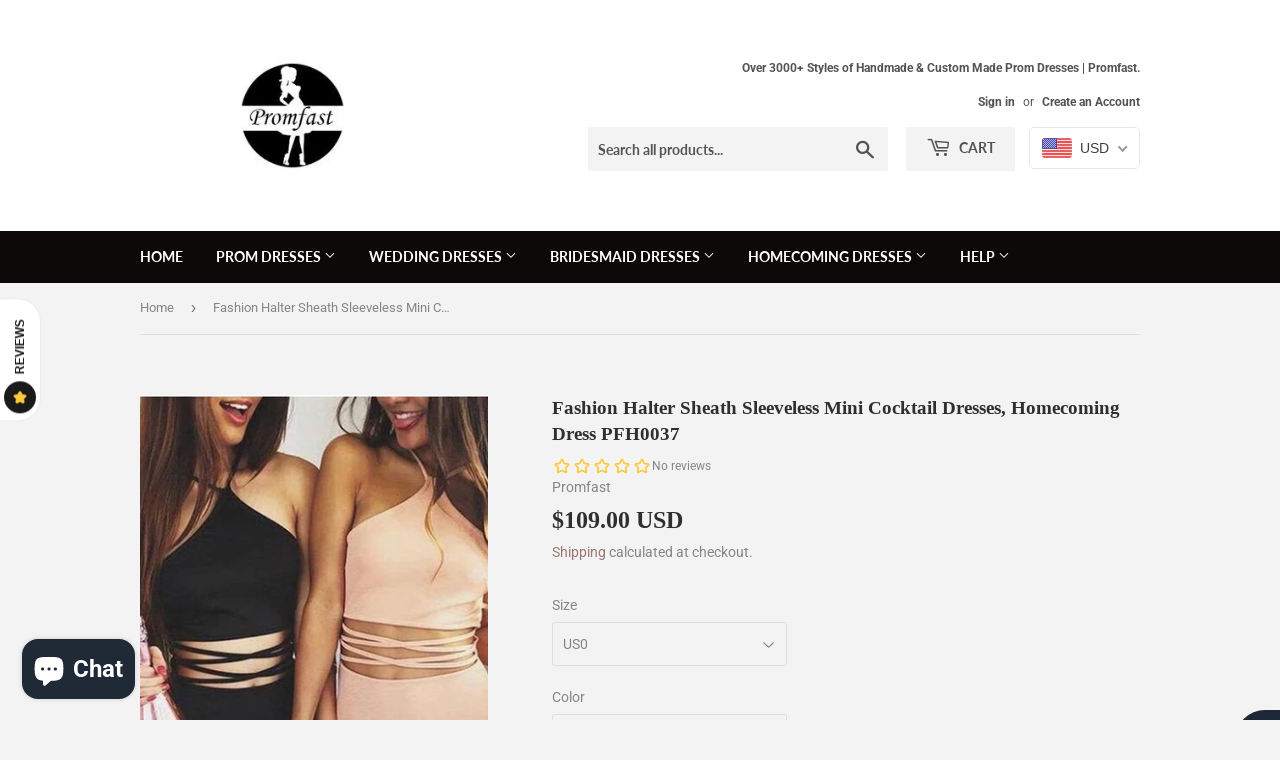

--- FILE ---
content_type: text/html; charset=utf-8
request_url: https://www.promfast.com/products/fashion-halter-sheath-sleeveless-mini-cocktail-dresses-homecoming-dress-pfh0037
body_size: 36947
content:
<!doctype html>
<!--[if lt IE 7]><html class="no-js lt-ie9 lt-ie8 lt-ie7" lang="en"> <![endif]-->
<!--[if IE 7]><html class="no-js lt-ie9 lt-ie8" lang="en"> <![endif]-->
<!--[if IE 8]><html class="no-js lt-ie9" lang="en"> <![endif]-->
<!--[if IE 9 ]><html class="ie9 no-js"> <![endif]-->
<!--[if (gt IE 9)|!(IE)]><!--> <html class="no-touch no-js"> <!--<![endif]-->
<head>
  <script>(function(H){H.className=H.className.replace(/\bno-js\b/,'js')})(document.documentElement)</script>
  <!-- Basic page needs ================================================== -->
  <meta charset="utf-8">
  <meta http-equiv="X-UA-Compatible" content="IE=edge,chrome=1">
<meta name="p:domain_verify" content="816aea969916e5a2d611cae366a41490"/>
  
  <link rel="shortcut icon" href="//www.promfast.com/cdn/shop/files/women-chatting-on-blue-velvet-couch_32x32.jpg?v=1613529197" type="image/png" />
  

  <!-- Title and description ================================================== -->
  <title>
  Fashion Halter Sheath Sleeveless Mini Cocktail Dresses, Homecoming Dre &ndash; Promfast
  </title>

  
    <meta name="description" content="Welcome to our store, thanks for your interest in our dresses, we accept Credit Card and PayPal payment.Dresses can be made with custom sizes and color, wholesale and retail are also warmly welcomed. Service email: merrychrice@gmail.comCondition:1.Style: brand new, column, mermaid or A-line style.2.Length: knee length,">
  

  <!-- Product meta ================================================== -->
  <!-- /snippets/social-meta-tags.liquid -->




<meta property="og:site_name" content="Promfast">
<meta property="og:url" content="https://www.promfast.com/products/fashion-halter-sheath-sleeveless-mini-cocktail-dresses-homecoming-dress-pfh0037">
<meta property="og:title" content="Fashion Halter Sheath Sleeveless Mini Cocktail Dresses, Homecoming Dress PFH0037">
<meta property="og:type" content="product">
<meta property="og:description" content="Welcome to our store, thanks for your interest in our dresses, we accept Credit Card and PayPal payment.Dresses can be made with custom sizes and color, wholesale and retail are also warmly welcomed. Service email: merrychrice@gmail.comCondition:1.Style: brand new, column, mermaid or A-line style.2.Length: knee length,">

  <meta property="og:price:amount" content="109.00">
  <meta property="og:price:currency" content="USD">

<meta property="og:image" content="http://www.promfast.com/cdn/shop/products/370_1200x1200.jpg?v=1543409320"><meta property="og:image" content="http://www.promfast.com/cdn/shop/products/371_1200x1200.jpg?v=1543409320"><meta property="og:image" content="http://www.promfast.com/cdn/shop/products/dddd_42a0ae5e-e1cc-43a2-8ed6-ba0edd8583a2_1200x1200.jpg?v=1543409320">
<meta property="og:image:secure_url" content="https://www.promfast.com/cdn/shop/products/370_1200x1200.jpg?v=1543409320"><meta property="og:image:secure_url" content="https://www.promfast.com/cdn/shop/products/371_1200x1200.jpg?v=1543409320"><meta property="og:image:secure_url" content="https://www.promfast.com/cdn/shop/products/dddd_42a0ae5e-e1cc-43a2-8ed6-ba0edd8583a2_1200x1200.jpg?v=1543409320">


  <meta name="twitter:site" content="@promfaststore">

<meta name="twitter:card" content="summary_large_image">
<meta name="twitter:title" content="Fashion Halter Sheath Sleeveless Mini Cocktail Dresses, Homecoming Dress PFH0037">
<meta name="twitter:description" content="Welcome to our store, thanks for your interest in our dresses, we accept Credit Card and PayPal payment.Dresses can be made with custom sizes and color, wholesale and retail are also warmly welcomed. Service email: merrychrice@gmail.comCondition:1.Style: brand new, column, mermaid or A-line style.2.Length: knee length,">


  <!-- Helpers ================================================== -->
  <link rel="canonical" href="https://www.promfast.com/products/fashion-halter-sheath-sleeveless-mini-cocktail-dresses-homecoming-dress-pfh0037">
  <meta name="viewport" content="width=device-width,initial-scale=1">

  <!-- CSS ================================================== -->
  <link href="//www.promfast.com/cdn/shop/t/5/assets/theme.scss.css?v=28686303801892968551767861984" rel="stylesheet" type="text/css" media="all" />

  <!-- Header hook for plugins ================================================== -->
  <script>window.performance && window.performance.mark && window.performance.mark('shopify.content_for_header.start');</script><meta name="facebook-domain-verification" content="iryt7nwzfnljsgrhr1vnrp18pbt3fa">
<meta name="facebook-domain-verification" content="36pnzoql1u1t2equatzuy7cdfaic2j">
<meta name="google-site-verification" content="2W8oXk_u2LTJ9iBmCQ-S5nkNZ6yQpAqQf8-UqXqpyxc">
<meta id="shopify-digital-wallet" name="shopify-digital-wallet" content="/13610811451/digital_wallets/dialog">
<meta name="shopify-checkout-api-token" content="c5ab01a4e1a48be7b233fc4896b708e4">
<meta id="in-context-paypal-metadata" data-shop-id="13610811451" data-venmo-supported="false" data-environment="production" data-locale="en_US" data-paypal-v4="true" data-currency="USD">
<link rel="alternate" hreflang="x-default" href="https://www.promfast.com/products/fashion-halter-sheath-sleeveless-mini-cocktail-dresses-homecoming-dress-pfh0037">
<link rel="alternate" hreflang="en" href="https://www.promfast.com/products/fashion-halter-sheath-sleeveless-mini-cocktail-dresses-homecoming-dress-pfh0037">
<link rel="alternate" hreflang="en-CA" href="https://www.promfast.com/en-ca/products/fashion-halter-sheath-sleeveless-mini-cocktail-dresses-homecoming-dress-pfh0037">
<link rel="alternate" type="application/json+oembed" href="https://www.promfast.com/products/fashion-halter-sheath-sleeveless-mini-cocktail-dresses-homecoming-dress-pfh0037.oembed">
<script async="async" src="/checkouts/internal/preloads.js?locale=en-US"></script>
<script id="shopify-features" type="application/json">{"accessToken":"c5ab01a4e1a48be7b233fc4896b708e4","betas":["rich-media-storefront-analytics"],"domain":"www.promfast.com","predictiveSearch":true,"shopId":13610811451,"locale":"en"}</script>
<script>var Shopify = Shopify || {};
Shopify.shop = "promfast.myshopify.com";
Shopify.locale = "en";
Shopify.currency = {"active":"USD","rate":"1.0"};
Shopify.country = "US";
Shopify.theme = {"name":"Supply Shopify edits removing Multi-Currency","id":44667666491,"schema_name":"Supply","schema_version":"7.2.2","theme_store_id":679,"role":"main"};
Shopify.theme.handle = "null";
Shopify.theme.style = {"id":null,"handle":null};
Shopify.cdnHost = "www.promfast.com/cdn";
Shopify.routes = Shopify.routes || {};
Shopify.routes.root = "/";</script>
<script type="module">!function(o){(o.Shopify=o.Shopify||{}).modules=!0}(window);</script>
<script>!function(o){function n(){var o=[];function n(){o.push(Array.prototype.slice.apply(arguments))}return n.q=o,n}var t=o.Shopify=o.Shopify||{};t.loadFeatures=n(),t.autoloadFeatures=n()}(window);</script>
<script id="shop-js-analytics" type="application/json">{"pageType":"product"}</script>
<script defer="defer" async type="module" src="//www.promfast.com/cdn/shopifycloud/shop-js/modules/v2/client.init-shop-cart-sync_BdyHc3Nr.en.esm.js"></script>
<script defer="defer" async type="module" src="//www.promfast.com/cdn/shopifycloud/shop-js/modules/v2/chunk.common_Daul8nwZ.esm.js"></script>
<script type="module">
  await import("//www.promfast.com/cdn/shopifycloud/shop-js/modules/v2/client.init-shop-cart-sync_BdyHc3Nr.en.esm.js");
await import("//www.promfast.com/cdn/shopifycloud/shop-js/modules/v2/chunk.common_Daul8nwZ.esm.js");

  window.Shopify.SignInWithShop?.initShopCartSync?.({"fedCMEnabled":true,"windoidEnabled":true});

</script>
<script>(function() {
  var isLoaded = false;
  function asyncLoad() {
    if (isLoaded) return;
    isLoaded = true;
    var urls = ["\/\/staticw2.yotpo.com\/TvxmelmKGxHSZ4Pj3r9LZL290da2ZNWhTD6CuOpU\/widget.js?shop=promfast.myshopify.com","\/\/code.tidio.co\/2a1zknwlmeyx1tuq7l493zvjxzjp4uyh.js?shop=promfast.myshopify.com"];
    for (var i = 0; i < urls.length; i++) {
      var s = document.createElement('script');
      s.type = 'text/javascript';
      s.async = true;
      s.src = urls[i];
      var x = document.getElementsByTagName('script')[0];
      x.parentNode.insertBefore(s, x);
    }
  };
  if(window.attachEvent) {
    window.attachEvent('onload', asyncLoad);
  } else {
    window.addEventListener('load', asyncLoad, false);
  }
})();</script>
<script id="__st">var __st={"a":13610811451,"offset":28800,"reqid":"752db798-526b-444b-8f13-beed06d47e08-1768945584","pageurl":"www.promfast.com\/products\/fashion-halter-sheath-sleeveless-mini-cocktail-dresses-homecoming-dress-pfh0037","u":"603d3de268ff","p":"product","rtyp":"product","rid":1947095990331};</script>
<script>window.ShopifyPaypalV4VisibilityTracking = true;</script>
<script id="captcha-bootstrap">!function(){'use strict';const t='contact',e='account',n='new_comment',o=[[t,t],['blogs',n],['comments',n],[t,'customer']],c=[[e,'customer_login'],[e,'guest_login'],[e,'recover_customer_password'],[e,'create_customer']],r=t=>t.map((([t,e])=>`form[action*='/${t}']:not([data-nocaptcha='true']) input[name='form_type'][value='${e}']`)).join(','),a=t=>()=>t?[...document.querySelectorAll(t)].map((t=>t.form)):[];function s(){const t=[...o],e=r(t);return a(e)}const i='password',u='form_key',d=['recaptcha-v3-token','g-recaptcha-response','h-captcha-response',i],f=()=>{try{return window.sessionStorage}catch{return}},m='__shopify_v',_=t=>t.elements[u];function p(t,e,n=!1){try{const o=window.sessionStorage,c=JSON.parse(o.getItem(e)),{data:r}=function(t){const{data:e,action:n}=t;return t[m]||n?{data:e,action:n}:{data:t,action:n}}(c);for(const[e,n]of Object.entries(r))t.elements[e]&&(t.elements[e].value=n);n&&o.removeItem(e)}catch(o){console.error('form repopulation failed',{error:o})}}const l='form_type',E='cptcha';function T(t){t.dataset[E]=!0}const w=window,h=w.document,L='Shopify',v='ce_forms',y='captcha';let A=!1;((t,e)=>{const n=(g='f06e6c50-85a8-45c8-87d0-21a2b65856fe',I='https://cdn.shopify.com/shopifycloud/storefront-forms-hcaptcha/ce_storefront_forms_captcha_hcaptcha.v1.5.2.iife.js',D={infoText:'Protected by hCaptcha',privacyText:'Privacy',termsText:'Terms'},(t,e,n)=>{const o=w[L][v],c=o.bindForm;if(c)return c(t,g,e,D).then(n);var r;o.q.push([[t,g,e,D],n]),r=I,A||(h.body.append(Object.assign(h.createElement('script'),{id:'captcha-provider',async:!0,src:r})),A=!0)});var g,I,D;w[L]=w[L]||{},w[L][v]=w[L][v]||{},w[L][v].q=[],w[L][y]=w[L][y]||{},w[L][y].protect=function(t,e){n(t,void 0,e),T(t)},Object.freeze(w[L][y]),function(t,e,n,w,h,L){const[v,y,A,g]=function(t,e,n){const i=e?o:[],u=t?c:[],d=[...i,...u],f=r(d),m=r(i),_=r(d.filter((([t,e])=>n.includes(e))));return[a(f),a(m),a(_),s()]}(w,h,L),I=t=>{const e=t.target;return e instanceof HTMLFormElement?e:e&&e.form},D=t=>v().includes(t);t.addEventListener('submit',(t=>{const e=I(t);if(!e)return;const n=D(e)&&!e.dataset.hcaptchaBound&&!e.dataset.recaptchaBound,o=_(e),c=g().includes(e)&&(!o||!o.value);(n||c)&&t.preventDefault(),c&&!n&&(function(t){try{if(!f())return;!function(t){const e=f();if(!e)return;const n=_(t);if(!n)return;const o=n.value;o&&e.removeItem(o)}(t);const e=Array.from(Array(32),(()=>Math.random().toString(36)[2])).join('');!function(t,e){_(t)||t.append(Object.assign(document.createElement('input'),{type:'hidden',name:u})),t.elements[u].value=e}(t,e),function(t,e){const n=f();if(!n)return;const o=[...t.querySelectorAll(`input[type='${i}']`)].map((({name:t})=>t)),c=[...d,...o],r={};for(const[a,s]of new FormData(t).entries())c.includes(a)||(r[a]=s);n.setItem(e,JSON.stringify({[m]:1,action:t.action,data:r}))}(t,e)}catch(e){console.error('failed to persist form',e)}}(e),e.submit())}));const S=(t,e)=>{t&&!t.dataset[E]&&(n(t,e.some((e=>e===t))),T(t))};for(const o of['focusin','change'])t.addEventListener(o,(t=>{const e=I(t);D(e)&&S(e,y())}));const B=e.get('form_key'),M=e.get(l),P=B&&M;t.addEventListener('DOMContentLoaded',(()=>{const t=y();if(P)for(const e of t)e.elements[l].value===M&&p(e,B);[...new Set([...A(),...v().filter((t=>'true'===t.dataset.shopifyCaptcha))])].forEach((e=>S(e,t)))}))}(h,new URLSearchParams(w.location.search),n,t,e,['guest_login'])})(!0,!0)}();</script>
<script integrity="sha256-4kQ18oKyAcykRKYeNunJcIwy7WH5gtpwJnB7kiuLZ1E=" data-source-attribution="shopify.loadfeatures" defer="defer" src="//www.promfast.com/cdn/shopifycloud/storefront/assets/storefront/load_feature-a0a9edcb.js" crossorigin="anonymous"></script>
<script data-source-attribution="shopify.dynamic_checkout.dynamic.init">var Shopify=Shopify||{};Shopify.PaymentButton=Shopify.PaymentButton||{isStorefrontPortableWallets:!0,init:function(){window.Shopify.PaymentButton.init=function(){};var t=document.createElement("script");t.src="https://www.promfast.com/cdn/shopifycloud/portable-wallets/latest/portable-wallets.en.js",t.type="module",document.head.appendChild(t)}};
</script>
<script data-source-attribution="shopify.dynamic_checkout.buyer_consent">
  function portableWalletsHideBuyerConsent(e){var t=document.getElementById("shopify-buyer-consent"),n=document.getElementById("shopify-subscription-policy-button");t&&n&&(t.classList.add("hidden"),t.setAttribute("aria-hidden","true"),n.removeEventListener("click",e))}function portableWalletsShowBuyerConsent(e){var t=document.getElementById("shopify-buyer-consent"),n=document.getElementById("shopify-subscription-policy-button");t&&n&&(t.classList.remove("hidden"),t.removeAttribute("aria-hidden"),n.addEventListener("click",e))}window.Shopify?.PaymentButton&&(window.Shopify.PaymentButton.hideBuyerConsent=portableWalletsHideBuyerConsent,window.Shopify.PaymentButton.showBuyerConsent=portableWalletsShowBuyerConsent);
</script>
<script>
  function portableWalletsCleanup(e){e&&e.src&&console.error("Failed to load portable wallets script "+e.src);var t=document.querySelectorAll("shopify-accelerated-checkout .shopify-payment-button__skeleton, shopify-accelerated-checkout-cart .wallet-cart-button__skeleton"),e=document.getElementById("shopify-buyer-consent");for(let e=0;e<t.length;e++)t[e].remove();e&&e.remove()}function portableWalletsNotLoadedAsModule(e){e instanceof ErrorEvent&&"string"==typeof e.message&&e.message.includes("import.meta")&&"string"==typeof e.filename&&e.filename.includes("portable-wallets")&&(window.removeEventListener("error",portableWalletsNotLoadedAsModule),window.Shopify.PaymentButton.failedToLoad=e,"loading"===document.readyState?document.addEventListener("DOMContentLoaded",window.Shopify.PaymentButton.init):window.Shopify.PaymentButton.init())}window.addEventListener("error",portableWalletsNotLoadedAsModule);
</script>

<script type="module" src="https://www.promfast.com/cdn/shopifycloud/portable-wallets/latest/portable-wallets.en.js" onError="portableWalletsCleanup(this)" crossorigin="anonymous"></script>
<script nomodule>
  document.addEventListener("DOMContentLoaded", portableWalletsCleanup);
</script>

<script id='scb4127' type='text/javascript' async='' src='https://www.promfast.com/cdn/shopifycloud/privacy-banner/storefront-banner.js'></script><link id="shopify-accelerated-checkout-styles" rel="stylesheet" media="screen" href="https://www.promfast.com/cdn/shopifycloud/portable-wallets/latest/accelerated-checkout-backwards-compat.css" crossorigin="anonymous">
<style id="shopify-accelerated-checkout-cart">
        #shopify-buyer-consent {
  margin-top: 1em;
  display: inline-block;
  width: 100%;
}

#shopify-buyer-consent.hidden {
  display: none;
}

#shopify-subscription-policy-button {
  background: none;
  border: none;
  padding: 0;
  text-decoration: underline;
  font-size: inherit;
  cursor: pointer;
}

#shopify-subscription-policy-button::before {
  box-shadow: none;
}

      </style>

<script>window.performance && window.performance.mark && window.performance.mark('shopify.content_for_header.end');</script>

  

<!--[if lt IE 9]>
<script src="//cdnjs.cloudflare.com/ajax/libs/html5shiv/3.7.2/html5shiv.min.js" type="text/javascript"></script>
<![endif]-->
<!--[if (lte IE 9) ]><script src="//www.promfast.com/cdn/shop/t/5/assets/match-media.min.js?v=4342" type="text/javascript"></script><![endif]-->


  
  

  <script src="//www.promfast.com/cdn/shop/t/5/assets/jquery-2.2.3.min.js?v=58211863146907186831547064073" type="text/javascript"></script>

  <!--[if (gt IE 9)|!(IE)]><!--><script src="//www.promfast.com/cdn/shop/t/5/assets/lazysizes.min.js?v=8147953233334221341547064073" async="async"></script><!--<![endif]-->
  <!--[if lte IE 9]><script src="//www.promfast.com/cdn/shop/t/5/assets/lazysizes.min.js?v=8147953233334221341547064073"></script><![endif]-->

  <!--[if (gt IE 9)|!(IE)]><!--><script src="//www.promfast.com/cdn/shop/t/5/assets/vendor.js?v=23204533626406551281547064074" defer="defer"></script><!--<![endif]-->
  <!--[if lte IE 9]><script src="//www.promfast.com/cdn/shop/t/5/assets/vendor.js?v=23204533626406551281547064074"></script><![endif]-->

  <!--[if (gt IE 9)|!(IE)]><!--><script src="//www.promfast.com/cdn/shop/t/5/assets/theme.js?v=136588307185668106391547064193" defer="defer"></script><!--<![endif]-->
  <!--[if lte IE 9]><script src="//www.promfast.com/cdn/shop/t/5/assets/theme.js?v=136588307185668106391547064193"></script><![endif]-->

<!-- BEGIN app block: shopify://apps/beast-currency-converter/blocks/doubly/267afa86-a419-4d5b-a61b-556038e7294d -->


	<script>
		var DoublyGlobalCurrency, catchXHR = true, bccAppVersion = 1;
       	var DoublyGlobal = {
			theme : 'flags_theme',
			spanClass : 'money',
			cookieName : '_g1547205490',
			ratesUrl :  'https://init.grizzlyapps.com/9e32c84f0db4f7b1eb40c32bdb0bdea9',
			geoUrl : 'https://currency.grizzlyapps.com/83d400c612f9a099fab8f76dcab73a48',
			shopCurrency : 'USD',
            allowedCurrencies : '["USD","EUR","GBP","CAD","AUD"]',
			countriesJSON : '[]',
			currencyMessage : 'All orders are processed in USD. While the content of your cart is currently displayed in <span class="selected-currency"></span>, you will checkout using USD at the most current exchange rate.',
            currencyFormat : 'money_with_currency_format',
			euroFormat : 'amount',
            removeDecimals : 0,
            roundDecimals : 0,
            roundTo : '99',
            autoSwitch : 0,
			showPriceOnHover : 0,
            showCurrencyMessage : false,
			hideConverter : '',
			forceJqueryLoad : false,
			beeketing : true,
			themeScript : '',
			customerScriptBefore : '',
			customerScriptAfter : '',
			debug: false
		};

		<!-- inline script: fixes + various plugin js functions -->
		DoublyGlobal.themeScript = "if(DoublyGlobal.debug) debugger;jQueryGrizzly('head').append('<style> .doubly-wrapper { display: inline-block; margin: 0 0 1px 14px } .doubly-message { margin:0px 0px 20px; } @media screen and (min-width:894px) { .site-header .wrapper .grid-item { width: 40% } .site-header .wrapper .grid-item.large--text-right { width: 60% } .search-bar { max-width: 50% } } @media screen and (min-width:769px) and (max-width:893px) { .search-bar { max-width: 45% } .site-header .wrapper .grid-item { width: 34% } .site-header .wrapper .grid-item.large--text-right { width: 66% } } @media screen and (max-width:768px) { #mobileNavBar .cart-toggle { display: inline-block; float: right } .site-header .wrapper .grid-item .doubly-nice-select { display: none } .doubly-nice-select .current { color:#ffffff !important; } .doubly-nice-select:after { border-color:#ffffff; } .doubly-wrapper { margin-top: 12px } } <\/style>'); if(jQueryGrizzly('.product-item--price .sale-tag').first().text().trim().length > 0) { if(jQueryGrizzly('.product-item--price .sale-tag').first().text().trim().indexOf('%') == -1) { var saveInitialText = jQueryGrizzly('.product-item--price .sale-tag').first().text().trim().substring(0,jQueryGrizzly('.product-item--price .sale-tag').first().text().trim().indexOf(' ')); } } else if(jQueryGrizzly('#comparePrice-product-template').first().text().trim().length > 0) { if(jQueryGrizzly('#comparePrice-product-template').first().text().trim().indexOf('%') == -1) { var saveInitialText = jQueryGrizzly('#comparePrice-product-template').first().text().trim().substring(0,jQueryGrizzly('#comparePrice-product-template').first().text().trim().indexOf(' ')); } } if (jQueryGrizzly('.site-header .wrapper .doubly-wrapper').length==0) { jQueryGrizzly('.site-header .wrapper .header-cart-btn').after('<div class=\"doubly-wrapper\"><\/div>'); } jQueryGrizzly('#mobileNavBar .cart-toggle').before('<div class=\"doubly-wrapper\"><\/div>'); jQueryGrizzly(document).ajaxComplete(function() { setTimeout(function(){ \/* old Supply theme *\/ if (jQueryGrizzly('.cart-form .cart-row').last().find('.doubly-message').length==0) { jQueryGrizzly('.cart-form .cart-row').last().prepend('<div class=\"doubly-message\"><\/div>'); } \/* new Supply theme *\/ if (jQueryGrizzly('#ajaxifyCart .cart-row').last().find('.doubly-message').length==0) { jQueryGrizzly('#ajaxifyCart .cart-row').last().prepend('<div class=\"doubly-message\"><\/div>'); } initExtraFeatures(); },100); }); jQueryGrizzly(document).ajaxComplete(function() { setTimeout(function(){ if (jQueryGrizzly('#ajaxifyCart .cart-row .grid .grid-item .h2>small>.'+spanClass).length==0) { jQueryGrizzly('#ajaxifyCart .cart-row .grid .grid-item .h2>small').wrapInner('<span class=\"'+spanClass+'\"><\/span>'); } if (jQueryGrizzly('#ajaxifyCart .cart-row .cart-subtotal .h1>small>.'+spanClass).length==0) { jQueryGrizzly('#ajaxifyCart .cart-row .cart-subtotal .h1>small').wrapInner('<span class=\"'+spanClass+'\"><\/span'); } DoublyCurrency.convertAll(jQueryGrizzly('[name=doubly-currencies]').val()); initExtraFeatures(); },1000); }); jQueryGrizzly('.single-option-selector').bind('change.ChangeCurrency',function() { if(jQueryGrizzly('#comparePrice-product-template').first().text().trim().indexOf('%') == -1) { jQueryGrizzly('#comparePrice-product-template').addClass(spanClass); if (jQueryGrizzly('#comparePrice-product-template>.'+spanClass).length!==0) { jQueryGrizzly('#comparePrice-product-template').html(jQueryGrizzly('#comparePrice-product-template>.'+spanClass).text()); } jQueryGrizzly('#comparePrice-product-template.'+spanClass).each(function() { var attributes = jQueryGrizzly.map(this.attributes, function(item) { return item.name; }); var moneyTag = jQueryGrizzly(this); jQueryGrizzly.each(attributes, function(i, item) { if (item!='class' && item!='style' && item!='id') { moneyTag.removeAttr(item); } }); }); } if(jQueryGrizzly('#productPrice-product-template>span>span.'+spanClass).length == 0) { jQueryGrizzly('#productPrice-product-template>span').first().addClass(spanClass); } if (jQueryGrizzly('#productPrice-product-template>span[aria-hidden=\"true\"]>s>span.' + spanClass).length == 0) { jQueryGrizzly('#productPrice-product-template>span[aria-hidden=\"true\"]>s').wrapInner('<span class=\"' + spanClass + '\"><\/span>'); } DoublyCurrency.convertAll(jQueryGrizzly('[name=doubly-currencies]').val()); initExtraFeatures(); if(jQueryGrizzly('#comparePrice-product-template').first().text().trim().indexOf('%') == -1) { var saveText = saveInitialText+' '+jQueryGrizzly('#comparePrice-product-template').text(); jQueryGrizzly('#comparePrice-product-template').text(saveText); } }); setTimeout(function(){ if(jQueryGrizzly('#productPrice-product-template>span>span.'+spanClass).length == 0) { jQueryGrizzly('#productPrice-product-template>span').first().addClass(spanClass); } if(jQueryGrizzly('#productPrice-product-template>span[aria-hidden=\"true\"]>s>span.'+spanClass).length == 0) { jQueryGrizzly('#productPrice-product-template>span[aria-hidden=\"true\"]>s').wrapInner('<span class=\"'+spanClass+'\"><\/span>'); } if(jQueryGrizzly('#comparePrice-product-template').first().text().trim().indexOf('%') == -1) { if(jQueryGrizzly('#comparePrice-product-template>span.'+spanClass).length == 0) { jQueryGrizzly('#comparePrice-product-template').addClass(spanClass); } } DoublyCurrency.convertAll(jQueryGrizzly('[name=doubly-currencies]').val()); if(jQueryGrizzly('#comparePrice-product-template').first().text().trim().indexOf('%') == -1) { if(jQueryGrizzly('#comparePrice-product-template').text().indexOf(saveInitialText) == -1) { var saveText = saveInitialText+' '+jQueryGrizzly('#comparePrice-product-template').text(); jQueryGrizzly('#comparePrice-product-template').text(saveText); } } if(jQueryGrizzly('.product-item--price .sale-tag').first().text().trim().indexOf('%') == -1) { if(jQueryGrizzly('.product-item--price .sale-tag').first().text().trim().indexOf(saveInitialText) == -1) { jQueryGrizzly('.product-item--price .sale-tag').each(function(){ var saveText = saveInitialText+' '+jQueryGrizzly(this).text(); jQueryGrizzly(this).text(saveText); }); } } },1000); function afterCurrencySwitcherInit() { jQueryGrizzly('#mobileNavBar .doubly-wrapper .doubly-nice-select').addClass('slim'); jQueryGrizzly('[name=doubly-currencies]').change(function() { if(jQueryGrizzly('#comparePrice-product-template').first().text().trim().indexOf('%') == -1) { if(jQueryGrizzly('#comparePrice-product-template').text().indexOf(saveInitialText) == -1) { var saveText = saveInitialText+' '+jQueryGrizzly('#comparePrice-product-template').text(); jQueryGrizzly('#comparePrice-product-template').text(saveText); } } if(jQueryGrizzly('.product-item--price .sale-tag').first().text().trim().indexOf('%') == -1) { jQueryGrizzly('.product-item--price .sale-tag').each(function(){ if(jQueryGrizzly(this).text().indexOf(saveInitialText) == -1) { var saveText = saveInitialText+' '+jQueryGrizzly(this).text(); jQueryGrizzly(this).text(saveText); } }); } }); } if(jQueryGrizzly('.product-item--price .sale-tag').first().text().trim().indexOf('%') == -1) { jQueryGrizzly('.product-item--price .sale-tag').addClass(spanClass); jQueryGrizzly('.product-item--price .sale-tag').each(function() { if(jQueryGrizzly(this).find('>span.'+spanClass).length > 0) { var amountText = jQueryGrizzly(this).find('>span.'+spanClass).text(); jQueryGrizzly(this).html(amountText); } }); } jQueryGrizzly('.product-item--price .h1>small[aria-hidden=\"true\"]').wrapInner('<span class=\"'+spanClass+'\"><\/span>'); jQueryGrizzly('.product-item--price .h1>small>s>small[aria-hidden=\"true\"]').wrapInner('<span class=\"'+spanClass+'\"><\/span>');";
                    DoublyGlobal.initNiceSelect = function(){
                        !function(e) {
                            e.fn.niceSelect = function() {
                                this.each(function() {
                                    var s = e(this);
                                    var t = s.next()
                                    , n = s.find('option')
                                    , a = s.find('option:selected');
                                    t.find('.current').html('<span class="flags flags-' + a.data('country') + '"></span> &nbsp;' + a.data('display') || a.text());
                                }),
                                e(document).off('.nice_select'),
                                e(document).on('click.nice_select', '.doubly-nice-select.doubly-nice-select', function(s) {
                                    var t = e(this);
                                    e('.doubly-nice-select').not(t).removeClass('open'),
                                    t.toggleClass('open'),
                                    t.hasClass('open') ? (t.find('.option'),
                                    t.find('.focus').removeClass('focus'),
                                    t.find('.selected').addClass('focus')) : t.focus()
                                }),
                                e(document).on('click.nice_select', function(s) {
                                    0 === e(s.target).closest('.doubly-nice-select').length && e('.doubly-nice-select').removeClass('open').find('.option')
                                }),
                                e(document).on('click.nice_select', '.doubly-nice-select .option', function(s) {
                                    var t = e(this);
                                    e('.doubly-nice-select').each(function() {
                                        var s = e(this).find('.option[data-value="' + t.data('value') + '"]')
                                        , n = s.closest('.doubly-nice-select');
                                        n.find('.selected').removeClass('selected'),
                                        s.addClass('selected');
                                        var a = '<span class="flags flags-' + s.data('country') + '"></span> &nbsp;' + s.data('display') || s.text();
                                        n.find('.current').html(a),
                                        n.prev('select').val(s.data('value')).trigger('change')
                                    })
                                }),
                                e(document).on('keydown.nice_select', '.doubly-nice-select', function(s) {
                                    var t = e(this)
                                    , n = e(t.find('.focus') || t.find('.list .option.selected'));
                                    if (32 == s.keyCode || 13 == s.keyCode)
                                        return t.hasClass('open') ? n.trigger('click') : t.trigger('click'),
                                        !1;
                                    if (40 == s.keyCode)
                                        return t.hasClass('open') ? n.next().length > 0 && (t.find('.focus').removeClass('focus'),
                                        n.next().addClass('focus')) : t.trigger('click'),
                                        !1;
                                    if (38 == s.keyCode)
                                        return t.hasClass('open') ? n.prev().length > 0 && (t.find('.focus').removeClass('focus'),
                                        n.prev().addClass('focus')) : t.trigger('click'),
                                        !1;
                                    if (27 == s.keyCode)
                                        t.hasClass('open') && t.trigger('click');
                                    else if (9 == s.keyCode && t.hasClass('open'))
                                        return !1
                                })
                            }
                        }(jQueryGrizzly);
                    };
                DoublyGlobal.addSelect = function(){
                    /* add select in select wrapper or body */  
                    if (jQueryGrizzly('.doubly-wrapper').length>0) { 
                        var doublyWrapper = '.doubly-wrapper';
                    } else if (jQueryGrizzly('.doubly-float').length==0) {
                        var doublyWrapper = '.doubly-float';
                        jQueryGrizzly('body').append('<div class="doubly-float"></div>');
                    }
                    document.querySelectorAll(doublyWrapper).forEach(function(el) {
                        el.insertAdjacentHTML('afterbegin', '<select class="currency-switcher right" name="doubly-currencies"><option value="USD" data-country="United-States" data-currency-symbol="&#36;" data-display="USD">US Dollar</option><option value="EUR" data-country="European-Union" data-currency-symbol="&#8364;" data-display="EUR">Euro</option><option value="GBP" data-country="United-Kingdom" data-currency-symbol="&#163;" data-display="GBP">British Pound Sterling</option><option value="CAD" data-country="Canada" data-currency-symbol="&#36;" data-display="CAD">Canadian Dollar</option><option value="AUD" data-country="Australia" data-currency-symbol="&#36;" data-display="AUD">Australian Dollar</option></select> <div class="doubly-nice-select currency-switcher right" data-nosnippet> <span class="current notranslate"></span> <ul class="list"> <li class="option notranslate" data-value="USD" data-country="United-States" data-currency-symbol="&#36;" data-display="USD"><span class="flags flags-United-States"></span> &nbsp;US Dollar</li><li class="option notranslate" data-value="EUR" data-country="European-Union" data-currency-symbol="&#8364;" data-display="EUR"><span class="flags flags-European-Union"></span> &nbsp;Euro</li><li class="option notranslate" data-value="GBP" data-country="United-Kingdom" data-currency-symbol="&#163;" data-display="GBP"><span class="flags flags-United-Kingdom"></span> &nbsp;British Pound Sterling</li><li class="option notranslate" data-value="CAD" data-country="Canada" data-currency-symbol="&#36;" data-display="CAD"><span class="flags flags-Canada"></span> &nbsp;Canadian Dollar</li><li class="option notranslate" data-value="AUD" data-country="Australia" data-currency-symbol="&#36;" data-display="AUD"><span class="flags flags-Australia"></span> &nbsp;Australian Dollar</li> </ul> </div>');
                    });
                }
		var bbb = "";
	</script>
	
	
	<!-- inline styles -->
	<style> 
		
		.flags{background-image:url("https://cdn.shopify.com/extensions/01997e3d-dbe8-7f57-a70f-4120f12c2b07/currency-54/assets/currency-flags.png")}
		.flags-small{background-image:url("https://cdn.shopify.com/extensions/01997e3d-dbe8-7f57-a70f-4120f12c2b07/currency-54/assets/currency-flags-small.png")}
		select.currency-switcher{display:none}.doubly-nice-select{-webkit-tap-highlight-color:transparent;background-color:#fff;border-radius:5px;border:1px solid #e8e8e8;box-sizing:border-box;cursor:pointer;display:block;float:left;font-family:"Helvetica Neue",Arial;font-size:14px;font-weight:400;height:42px;line-height:40px;outline:0;padding-left:12px;padding-right:30px;position:relative;text-align:left!important;transition:none;/*transition:all .2s ease-in-out;*/-webkit-user-select:none;-moz-user-select:none;-ms-user-select:none;user-select:none;white-space:nowrap;width:auto}.doubly-nice-select:hover{border-color:#dbdbdb}.doubly-nice-select.open,.doubly-nice-select:active,.doubly-nice-select:focus{border-color:#88bfff}.doubly-nice-select:after{border-bottom:2px solid #999;border-right:2px solid #999;content:"";display:block;height:5px;box-sizing:content-box;pointer-events:none;position:absolute;right:14px;top:16px;-webkit-transform-origin:66% 66%;transform-origin:66% 66%;-webkit-transform:rotate(45deg);transform:rotate(45deg);transition:transform .15s ease-in-out;width:5px}.doubly-nice-select.open:after{-webkit-transform:rotate(-135deg);transform:rotate(-135deg)}.doubly-nice-select.open .list{opacity:1;pointer-events:auto;-webkit-transform:scale(1) translateY(0);transform:scale(1) translateY(0); z-index:1000000 !important;}.doubly-nice-select.disabled{border-color:#ededed;color:#999;pointer-events:none}.doubly-nice-select.disabled:after{border-color:#ccc}.doubly-nice-select.wide{width:100%}.doubly-nice-select.wide .list{left:0!important;right:0!important}.doubly-nice-select.right{float:right}.doubly-nice-select.right .list{left:auto;right:0}.doubly-nice-select.small{font-size:12px;height:36px;line-height:34px}.doubly-nice-select.small:after{height:4px;width:4px}.flags-Afghanistan,.flags-Albania,.flags-Algeria,.flags-Andorra,.flags-Angola,.flags-Antigua-and-Barbuda,.flags-Argentina,.flags-Armenia,.flags-Aruba,.flags-Australia,.flags-Austria,.flags-Azerbaijan,.flags-Bahamas,.flags-Bahrain,.flags-Bangladesh,.flags-Barbados,.flags-Belarus,.flags-Belgium,.flags-Belize,.flags-Benin,.flags-Bermuda,.flags-Bhutan,.flags-Bitcoin,.flags-Bolivia,.flags-Bosnia-and-Herzegovina,.flags-Botswana,.flags-Brazil,.flags-Brunei,.flags-Bulgaria,.flags-Burkina-Faso,.flags-Burundi,.flags-Cambodia,.flags-Cameroon,.flags-Canada,.flags-Cape-Verde,.flags-Cayman-Islands,.flags-Central-African-Republic,.flags-Chad,.flags-Chile,.flags-China,.flags-Colombia,.flags-Comoros,.flags-Congo-Democratic,.flags-Congo-Republic,.flags-Costa-Rica,.flags-Cote-d_Ivoire,.flags-Croatia,.flags-Cuba,.flags-Curacao,.flags-Cyprus,.flags-Czech-Republic,.flags-Denmark,.flags-Djibouti,.flags-Dominica,.flags-Dominican-Republic,.flags-East-Timor,.flags-Ecuador,.flags-Egypt,.flags-El-Salvador,.flags-Equatorial-Guinea,.flags-Eritrea,.flags-Estonia,.flags-Ethiopia,.flags-European-Union,.flags-Falkland-Islands,.flags-Fiji,.flags-Finland,.flags-France,.flags-Gabon,.flags-Gambia,.flags-Georgia,.flags-Germany,.flags-Ghana,.flags-Gibraltar,.flags-Grecee,.flags-Grenada,.flags-Guatemala,.flags-Guernsey,.flags-Guinea,.flags-Guinea-Bissau,.flags-Guyana,.flags-Haiti,.flags-Honduras,.flags-Hong-Kong,.flags-Hungary,.flags-IMF,.flags-Iceland,.flags-India,.flags-Indonesia,.flags-Iran,.flags-Iraq,.flags-Ireland,.flags-Isle-of-Man,.flags-Israel,.flags-Italy,.flags-Jamaica,.flags-Japan,.flags-Jersey,.flags-Jordan,.flags-Kazakhstan,.flags-Kenya,.flags-Korea-North,.flags-Korea-South,.flags-Kosovo,.flags-Kuwait,.flags-Kyrgyzstan,.flags-Laos,.flags-Latvia,.flags-Lebanon,.flags-Lesotho,.flags-Liberia,.flags-Libya,.flags-Liechtenstein,.flags-Lithuania,.flags-Luxembourg,.flags-Macao,.flags-Macedonia,.flags-Madagascar,.flags-Malawi,.flags-Malaysia,.flags-Maldives,.flags-Mali,.flags-Malta,.flags-Marshall-Islands,.flags-Mauritania,.flags-Mauritius,.flags-Mexico,.flags-Micronesia-_Federated_,.flags-Moldova,.flags-Monaco,.flags-Mongolia,.flags-Montenegro,.flags-Morocco,.flags-Mozambique,.flags-Myanmar,.flags-Namibia,.flags-Nauru,.flags-Nepal,.flags-Netherlands,.flags-New-Zealand,.flags-Nicaragua,.flags-Niger,.flags-Nigeria,.flags-Norway,.flags-Oman,.flags-Pakistan,.flags-Palau,.flags-Panama,.flags-Papua-New-Guinea,.flags-Paraguay,.flags-Peru,.flags-Philippines,.flags-Poland,.flags-Portugal,.flags-Qatar,.flags-Romania,.flags-Russia,.flags-Rwanda,.flags-Saint-Helena,.flags-Saint-Kitts-and-Nevis,.flags-Saint-Lucia,.flags-Saint-Vincent-and-the-Grenadines,.flags-Samoa,.flags-San-Marino,.flags-Sao-Tome-and-Principe,.flags-Saudi-Arabia,.flags-Seborga,.flags-Senegal,.flags-Serbia,.flags-Seychelles,.flags-Sierra-Leone,.flags-Singapore,.flags-Slovakia,.flags-Slovenia,.flags-Solomon-Islands,.flags-Somalia,.flags-South-Africa,.flags-South-Sudan,.flags-Spain,.flags-Sri-Lanka,.flags-Sudan,.flags-Suriname,.flags-Swaziland,.flags-Sweden,.flags-Switzerland,.flags-Syria,.flags-Taiwan,.flags-Tajikistan,.flags-Tanzania,.flags-Thailand,.flags-Togo,.flags-Tonga,.flags-Trinidad-and-Tobago,.flags-Tunisia,.flags-Turkey,.flags-Turkmenistan,.flags-Tuvalu,.flags-Uganda,.flags-Ukraine,.flags-United-Arab-Emirates,.flags-United-Kingdom,.flags-United-States,.flags-Uruguay,.flags-Uzbekistan,.flags-Vanuatu,.flags-Vatican-City,.flags-Venezuela,.flags-Vietnam,.flags-Wallis-and-Futuna,.flags-XAG,.flags-XAU,.flags-XPT,.flags-Yemen,.flags-Zambia,.flags-Zimbabwe{width:30px;height:20px}.doubly-nice-select.small .option{line-height:34px;min-height:34px}.doubly-nice-select .list{background-color:#fff;border-radius:5px;box-shadow:0 0 0 1px rgba(68,68,68,.11);box-sizing:border-box;margin:4px 0 0!important;opacity:0;overflow:scroll;overflow-x:hidden;padding:0;pointer-events:none;position:absolute;top:100%;max-height:260px;left:0;-webkit-transform-origin:50% 0;transform-origin:50% 0;-webkit-transform:scale(.75) translateY(-21px);transform:scale(.75) translateY(-21px);transition:all .2s cubic-bezier(.5,0,0,1.25),opacity .15s ease-out;z-index:100000}.doubly-nice-select .current img,.doubly-nice-select .option img{vertical-align:top;padding-top:10px}.doubly-nice-select .list:hover .option:not(:hover){background-color:transparent!important}.doubly-nice-select .option{font-size:13px !important;float:none!important;text-align:left !important;margin:0px !important;font-family:Helvetica Neue,Arial !important;letter-spacing:normal;text-transform:none;display:block!important;cursor:pointer;font-weight:400;line-height:40px!important;list-style:none;min-height:40px;min-width:55px;margin-bottom:0;outline:0;padding-left:18px!important;padding-right:52px!important;text-align:left;transition:all .2s}.doubly-nice-select .option.focus,.doubly-nice-select .option.selected.focus,.doubly-nice-select .option:hover{background-color:#f6f6f6}.doubly-nice-select .option.selected{font-weight:700}.doubly-nice-select .current img{line-height:45px}.doubly-nice-select.slim{padding:0 18px 0 0;height:20px;line-height:20px;border:0;background:0 0!important}.doubly-nice-select.slim .current .flags{margin-top:0 !important}.doubly-nice-select.slim:after{right:4px;top:6px}.flags{background-repeat:no-repeat;display:block;margin:10px 4px 0 0 !important;float:left}.flags-Zimbabwe{background-position:-5px -5px}.flags-Zambia{background-position:-45px -5px}.flags-Yemen{background-position:-85px -5px}.flags-Vietnam{background-position:-125px -5px}.flags-Venezuela{background-position:-165px -5px}.flags-Vatican-City{background-position:-205px -5px}.flags-Vanuatu{background-position:-245px -5px}.flags-Uzbekistan{background-position:-285px -5px}.flags-Uruguay{background-position:-325px -5px}.flags-United-States{background-position:-365px -5px}.flags-United-Kingdom{background-position:-405px -5px}.flags-United-Arab-Emirates{background-position:-445px -5px}.flags-Ukraine{background-position:-5px -35px}.flags-Uganda{background-position:-45px -35px}.flags-Tuvalu{background-position:-85px -35px}.flags-Turkmenistan{background-position:-125px -35px}.flags-Turkey{background-position:-165px -35px}.flags-Tunisia{background-position:-205px -35px}.flags-Trinidad-and-Tobago{background-position:-245px -35px}.flags-Tonga{background-position:-285px -35px}.flags-Togo{background-position:-325px -35px}.flags-Thailand{background-position:-365px -35px}.flags-Tanzania{background-position:-405px -35px}.flags-Tajikistan{background-position:-445px -35px}.flags-Taiwan{background-position:-5px -65px}.flags-Syria{background-position:-45px -65px}.flags-Switzerland{background-position:-85px -65px}.flags-Sweden{background-position:-125px -65px}.flags-Swaziland{background-position:-165px -65px}.flags-Suriname{background-position:-205px -65px}.flags-Sudan{background-position:-245px -65px}.flags-Sri-Lanka{background-position:-285px -65px}.flags-Spain{background-position:-325px -65px}.flags-South-Sudan{background-position:-365px -65px}.flags-South-Africa{background-position:-405px -65px}.flags-Somalia{background-position:-445px -65px}.flags-Solomon-Islands{background-position:-5px -95px}.flags-Slovenia{background-position:-45px -95px}.flags-Slovakia{background-position:-85px -95px}.flags-Singapore{background-position:-125px -95px}.flags-Sierra-Leone{background-position:-165px -95px}.flags-Seychelles{background-position:-205px -95px}.flags-Serbia{background-position:-245px -95px}.flags-Senegal{background-position:-285px -95px}.flags-Saudi-Arabia{background-position:-325px -95px}.flags-Sao-Tome-and-Principe{background-position:-365px -95px}.flags-San-Marino{background-position:-405px -95px}.flags-Samoa{background-position:-445px -95px}.flags-Saint-Vincent-and-the-Grenadines{background-position:-5px -125px}.flags-Saint-Lucia{background-position:-45px -125px}.flags-Saint-Kitts-and-Nevis{background-position:-85px -125px}.flags-Rwanda{background-position:-125px -125px}.flags-Russia{background-position:-165px -125px}.flags-Romania{background-position:-205px -125px}.flags-Qatar{background-position:-245px -125px}.flags-Portugal{background-position:-285px -125px}.flags-Poland{background-position:-325px -125px}.flags-Philippines{background-position:-365px -125px}.flags-Peru{background-position:-405px -125px}.flags-Paraguay{background-position:-445px -125px}.flags-Papua-New-Guinea{background-position:-5px -155px}.flags-Panama{background-position:-45px -155px}.flags-Palau{background-position:-85px -155px}.flags-Pakistan{background-position:-125px -155px}.flags-Oman{background-position:-165px -155px}.flags-Norway{background-position:-205px -155px}.flags-Nigeria{background-position:-245px -155px}.flags-Niger{background-position:-285px -155px}.flags-Nicaragua{background-position:-325px -155px}.flags-New-Zealand{background-position:-365px -155px}.flags-Netherlands{background-position:-405px -155px}.flags-Nepal{background-position:-445px -155px}.flags-Nauru{background-position:-5px -185px}.flags-Namibia{background-position:-45px -185px}.flags-Myanmar{background-position:-85px -185px}.flags-Mozambique{background-position:-125px -185px}.flags-Morocco{background-position:-165px -185px}.flags-Montenegro{background-position:-205px -185px}.flags-Mongolia{background-position:-245px -185px}.flags-Monaco{background-position:-285px -185px}.flags-Moldova{background-position:-325px -185px}.flags-Micronesia-_Federated_{background-position:-365px -185px}.flags-Mexico{background-position:-405px -185px}.flags-Mauritius{background-position:-445px -185px}.flags-Mauritania{background-position:-5px -215px}.flags-Marshall-Islands{background-position:-45px -215px}.flags-Malta{background-position:-85px -215px}.flags-Mali{background-position:-125px -215px}.flags-Maldives{background-position:-165px -215px}.flags-Malaysia{background-position:-205px -215px}.flags-Malawi{background-position:-245px -215px}.flags-Madagascar{background-position:-285px -215px}.flags-Macedonia{background-position:-325px -215px}.flags-Luxembourg{background-position:-365px -215px}.flags-Lithuania{background-position:-405px -215px}.flags-Liechtenstein{background-position:-445px -215px}.flags-Libya{background-position:-5px -245px}.flags-Liberia{background-position:-45px -245px}.flags-Lesotho{background-position:-85px -245px}.flags-Lebanon{background-position:-125px -245px}.flags-Latvia{background-position:-165px -245px}.flags-Laos{background-position:-205px -245px}.flags-Kyrgyzstan{background-position:-245px -245px}.flags-Kuwait{background-position:-285px -245px}.flags-Kosovo{background-position:-325px -245px}.flags-Korea-South{background-position:-365px -245px}.flags-Korea-North{background-position:-405px -245px}.flags-Kiribati{width:30px;height:20px;background-position:-445px -245px}.flags-Kenya{background-position:-5px -275px}.flags-Kazakhstan{background-position:-45px -275px}.flags-Jordan{background-position:-85px -275px}.flags-Japan{background-position:-125px -275px}.flags-Jamaica{background-position:-165px -275px}.flags-Italy{background-position:-205px -275px}.flags-Israel{background-position:-245px -275px}.flags-Ireland{background-position:-285px -275px}.flags-Iraq{background-position:-325px -275px}.flags-Iran{background-position:-365px -275px}.flags-Indonesia{background-position:-405px -275px}.flags-India{background-position:-445px -275px}.flags-Iceland{background-position:-5px -305px}.flags-Hungary{background-position:-45px -305px}.flags-Honduras{background-position:-85px -305px}.flags-Haiti{background-position:-125px -305px}.flags-Guyana{background-position:-165px -305px}.flags-Guinea{background-position:-205px -305px}.flags-Guinea-Bissau{background-position:-245px -305px}.flags-Guatemala{background-position:-285px -305px}.flags-Grenada{background-position:-325px -305px}.flags-Grecee{background-position:-365px -305px}.flags-Ghana{background-position:-405px -305px}.flags-Germany{background-position:-445px -305px}.flags-Georgia{background-position:-5px -335px}.flags-Gambia{background-position:-45px -335px}.flags-Gabon{background-position:-85px -335px}.flags-France{background-position:-125px -335px}.flags-Finland{background-position:-165px -335px}.flags-Fiji{background-position:-205px -335px}.flags-Ethiopia{background-position:-245px -335px}.flags-Estonia{background-position:-285px -335px}.flags-Eritrea{background-position:-325px -335px}.flags-Equatorial-Guinea{background-position:-365px -335px}.flags-El-Salvador{background-position:-405px -335px}.flags-Egypt{background-position:-445px -335px}.flags-Ecuador{background-position:-5px -365px}.flags-East-Timor{background-position:-45px -365px}.flags-Dominican-Republic{background-position:-85px -365px}.flags-Dominica{background-position:-125px -365px}.flags-Djibouti{background-position:-165px -365px}.flags-Denmark{background-position:-205px -365px}.flags-Czech-Republic{background-position:-245px -365px}.flags-Cyprus{background-position:-285px -365px}.flags-Cuba{background-position:-325px -365px}.flags-Croatia{background-position:-365px -365px}.flags-Cote-d_Ivoire{background-position:-405px -365px}.flags-Costa-Rica{background-position:-445px -365px}.flags-Congo-Republic{background-position:-5px -395px}.flags-Congo-Democratic{background-position:-45px -395px}.flags-Comoros{background-position:-85px -395px}.flags-Colombia{background-position:-125px -395px}.flags-China{background-position:-165px -395px}.flags-Chile{background-position:-205px -395px}.flags-Chad{background-position:-245px -395px}.flags-Central-African-Republic{background-position:-285px -395px}.flags-Cape-Verde{background-position:-325px -395px}.flags-Canada{background-position:-365px -395px}.flags-Cameroon{background-position:-405px -395px}.flags-Cambodia{background-position:-445px -395px}.flags-Burundi{background-position:-5px -425px}.flags-Burkina-Faso{background-position:-45px -425px}.flags-Bulgaria{background-position:-85px -425px}.flags-Brunei{background-position:-125px -425px}.flags-Brazil{background-position:-165px -425px}.flags-Botswana{background-position:-205px -425px}.flags-Bosnia-and-Herzegovina{background-position:-245px -425px}.flags-Bolivia{background-position:-285px -425px}.flags-Bhutan{background-position:-325px -425px}.flags-Benin{background-position:-365px -425px}.flags-Belize{background-position:-405px -425px}.flags-Belgium{background-position:-445px -425px}.flags-Belarus{background-position:-5px -455px}.flags-Barbados{background-position:-45px -455px}.flags-Bangladesh{background-position:-85px -455px}.flags-Bahrain{background-position:-125px -455px}.flags-Bahamas{background-position:-165px -455px}.flags-Azerbaijan{background-position:-205px -455px}.flags-Austria{background-position:-245px -455px}.flags-Australia{background-position:-285px -455px}.flags-Armenia{background-position:-325px -455px}.flags-Argentina{background-position:-365px -455px}.flags-Antigua-and-Barbuda{background-position:-405px -455px}.flags-Andorra{background-position:-445px -455px}.flags-Algeria{background-position:-5px -485px}.flags-Albania{background-position:-45px -485px}.flags-Afghanistan{background-position:-85px -485px}.flags-Bermuda{background-position:-125px -485px}.flags-European-Union{background-position:-165px -485px}.flags-XPT{background-position:-205px -485px}.flags-XAU{background-position:-245px -485px}.flags-XAG{background-position:-285px -485px}.flags-Wallis-and-Futuna{background-position:-325px -485px}.flags-Seborga{background-position:-365px -485px}.flags-Aruba{background-position:-405px -485px}.flags-Angola{background-position:-445px -485px}.flags-Saint-Helena{background-position:-485px -5px}.flags-Macao{background-position:-485px -35px}.flags-Jersey{background-position:-485px -65px}.flags-Isle-of-Man{background-position:-485px -95px}.flags-IMF{background-position:-485px -125px}.flags-Hong-Kong{background-position:-485px -155px}.flags-Guernsey{background-position:-485px -185px}.flags-Gibraltar{background-position:-485px -215px}.flags-Falkland-Islands{background-position:-485px -245px}.flags-Curacao{background-position:-485px -275px}.flags-Cayman-Islands{background-position:-485px -305px}.flags-Bitcoin{background-position:-485px -335px}.flags-small{background-repeat:no-repeat;display:block;margin:5px 3px 0 0 !important;border:1px solid #fff;box-sizing:content-box;float:left}.doubly-nice-select.open .list .flags-small{margin-top:15px  !important}.flags-small.flags-Zimbabwe{width:15px;height:10px;background-position:0 0}.flags-small.flags-Zambia{width:15px;height:10px;background-position:-15px 0}.flags-small.flags-Yemen{width:15px;height:10px;background-position:-30px 0}.flags-small.flags-Vietnam{width:15px;height:10px;background-position:-45px 0}.flags-small.flags-Venezuela{width:15px;height:10px;background-position:-60px 0}.flags-small.flags-Vatican-City{width:15px;height:10px;background-position:-75px 0}.flags-small.flags-Vanuatu{width:15px;height:10px;background-position:-90px 0}.flags-small.flags-Uzbekistan{width:15px;height:10px;background-position:-105px 0}.flags-small.flags-Uruguay{width:15px;height:10px;background-position:-120px 0}.flags-small.flags-United-Kingdom{width:15px;height:10px;background-position:-150px 0}.flags-small.flags-United-Arab-Emirates{width:15px;height:10px;background-position:-165px 0}.flags-small.flags-Ukraine{width:15px;height:10px;background-position:0 -10px}.flags-small.flags-Uganda{width:15px;height:10px;background-position:-15px -10px}.flags-small.flags-Tuvalu{width:15px;height:10px;background-position:-30px -10px}.flags-small.flags-Turkmenistan{width:15px;height:10px;background-position:-45px -10px}.flags-small.flags-Turkey{width:15px;height:10px;background-position:-60px -10px}.flags-small.flags-Tunisia{width:15px;height:10px;background-position:-75px -10px}.flags-small.flags-Trinidad-and-Tobago{width:15px;height:10px;background-position:-90px -10px}.flags-small.flags-Tonga{width:15px;height:10px;background-position:-105px -10px}.flags-small.flags-Togo{width:15px;height:10px;background-position:-120px -10px}.flags-small.flags-Thailand{width:15px;height:10px;background-position:-135px -10px}.flags-small.flags-Tanzania{width:15px;height:10px;background-position:-150px -10px}.flags-small.flags-Tajikistan{width:15px;height:10px;background-position:-165px -10px}.flags-small.flags-Taiwan{width:15px;height:10px;background-position:0 -20px}.flags-small.flags-Syria{width:15px;height:10px;background-position:-15px -20px}.flags-small.flags-Switzerland{width:15px;height:10px;background-position:-30px -20px}.flags-small.flags-Sweden{width:15px;height:10px;background-position:-45px -20px}.flags-small.flags-Swaziland{width:15px;height:10px;background-position:-60px -20px}.flags-small.flags-Suriname{width:15px;height:10px;background-position:-75px -20px}.flags-small.flags-Sudan{width:15px;height:10px;background-position:-90px -20px}.flags-small.flags-Sri-Lanka{width:15px;height:10px;background-position:-105px -20px}.flags-small.flags-Spain{width:15px;height:10px;background-position:-120px -20px}.flags-small.flags-South-Sudan{width:15px;height:10px;background-position:-135px -20px}.flags-small.flags-South-Africa{width:15px;height:10px;background-position:-150px -20px}.flags-small.flags-Somalia{width:15px;height:10px;background-position:-165px -20px}.flags-small.flags-Solomon-Islands{width:15px;height:10px;background-position:0 -30px}.flags-small.flags-Slovenia{width:15px;height:10px;background-position:-15px -30px}.flags-small.flags-Slovakia{width:15px;height:10px;background-position:-30px -30px}.flags-small.flags-Singapore{width:15px;height:10px;background-position:-45px -30px}.flags-small.flags-Sierra-Leone{width:15px;height:10px;background-position:-60px -30px}.flags-small.flags-Seychelles{width:15px;height:10px;background-position:-75px -30px}.flags-small.flags-Serbia{width:15px;height:10px;background-position:-90px -30px}.flags-small.flags-Senegal{width:15px;height:10px;background-position:-105px -30px}.flags-small.flags-Saudi-Arabia{width:15px;height:10px;background-position:-120px -30px}.flags-small.flags-Sao-Tome-and-Principe{width:15px;height:10px;background-position:-135px -30px}.flags-small.flags-San-Marino{width:15px;height:10px;background-position:-150px -30px}.flags-small.flags-Samoa{width:15px;height:10px;background-position:-165px -30px}.flags-small.flags-Saint-Vincent-and-the-Grenadines{width:15px;height:10px;background-position:0 -40px}.flags-small.flags-Saint-Lucia{width:15px;height:10px;background-position:-15px -40px}.flags-small.flags-Saint-Kitts-and-Nevis{width:15px;height:10px;background-position:-30px -40px}.flags-small.flags-Rwanda{width:15px;height:10px;background-position:-45px -40px}.flags-small.flags-Russia{width:15px;height:10px;background-position:-60px -40px}.flags-small.flags-Romania{width:15px;height:10px;background-position:-75px -40px}.flags-small.flags-Qatar{width:15px;height:10px;background-position:-90px -40px}.flags-small.flags-Portugal{width:15px;height:10px;background-position:-105px -40px}.flags-small.flags-Poland{width:15px;height:10px;background-position:-120px -40px}.flags-small.flags-Philippines{width:15px;height:10px;background-position:-135px -40px}.flags-small.flags-Peru{width:15px;height:10px;background-position:-150px -40px}.flags-small.flags-Paraguay{width:15px;height:10px;background-position:-165px -40px}.flags-small.flags-Papua-New-Guinea{width:15px;height:10px;background-position:0 -50px}.flags-small.flags-Panama{width:15px;height:10px;background-position:-15px -50px}.flags-small.flags-Palau{width:15px;height:10px;background-position:-30px -50px}.flags-small.flags-Pakistan{width:15px;height:10px;background-position:-45px -50px}.flags-small.flags-Oman{width:15px;height:10px;background-position:-60px -50px}.flags-small.flags-Norway{width:15px;height:10px;background-position:-75px -50px}.flags-small.flags-Nigeria{width:15px;height:10px;background-position:-90px -50px}.flags-small.flags-Niger{width:15px;height:10px;background-position:-105px -50px}.flags-small.flags-Nicaragua{width:15px;height:10px;background-position:-120px -50px}.flags-small.flags-New-Zealand{width:15px;height:10px;background-position:-135px -50px}.flags-small.flags-Netherlands{width:15px;height:10px;background-position:-150px -50px}.flags-small.flags-Nepal{width:15px;height:10px;background-position:-165px -50px}.flags-small.flags-Nauru{width:15px;height:10px;background-position:0 -60px}.flags-small.flags-Namibia{width:15px;height:10px;background-position:-15px -60px}.flags-small.flags-Myanmar{width:15px;height:10px;background-position:-30px -60px}.flags-small.flags-Mozambique{width:15px;height:10px;background-position:-45px -60px}.flags-small.flags-Morocco{width:15px;height:10px;background-position:-60px -60px}.flags-small.flags-Montenegro{width:15px;height:10px;background-position:-75px -60px}.flags-small.flags-Mongolia{width:15px;height:10px;background-position:-90px -60px}.flags-small.flags-Monaco{width:15px;height:10px;background-position:-105px -60px}.flags-small.flags-Moldova{width:15px;height:10px;background-position:-120px -60px}.flags-small.flags-Micronesia-_Federated_{width:15px;height:10px;background-position:-135px -60px}.flags-small.flags-Mexico{width:15px;height:10px;background-position:-150px -60px}.flags-small.flags-Mauritius{width:15px;height:10px;background-position:-165px -60px}.flags-small.flags-Mauritania{width:15px;height:10px;background-position:0 -70px}.flags-small.flags-Marshall-Islands{width:15px;height:10px;background-position:-15px -70px}.flags-small.flags-Malta{width:15px;height:10px;background-position:-30px -70px}.flags-small.flags-Mali{width:15px;height:10px;background-position:-45px -70px}.flags-small.flags-Maldives{width:15px;height:10px;background-position:-60px -70px}.flags-small.flags-Malaysia{width:15px;height:10px;background-position:-75px -70px}.flags-small.flags-Malawi{width:15px;height:10px;background-position:-90px -70px}.flags-small.flags-Madagascar{width:15px;height:10px;background-position:-105px -70px}.flags-small.flags-Macedonia{width:15px;height:10px;background-position:-120px -70px}.flags-small.flags-Luxembourg{width:15px;height:10px;background-position:-135px -70px}.flags-small.flags-Lithuania{width:15px;height:10px;background-position:-150px -70px}.flags-small.flags-Liechtenstein{width:15px;height:10px;background-position:-165px -70px}.flags-small.flags-Libya{width:15px;height:10px;background-position:0 -80px}.flags-small.flags-Liberia{width:15px;height:10px;background-position:-15px -80px}.flags-small.flags-Lesotho{width:15px;height:10px;background-position:-30px -80px}.flags-small.flags-Lebanon{width:15px;height:10px;background-position:-45px -80px}.flags-small.flags-Latvia{width:15px;height:10px;background-position:-60px -80px}.flags-small.flags-Laos{width:15px;height:10px;background-position:-75px -80px}.flags-small.flags-Kyrgyzstan{width:15px;height:10px;background-position:-90px -80px}.flags-small.flags-Kuwait{width:15px;height:10px;background-position:-105px -80px}.flags-small.flags-Kosovo{width:15px;height:10px;background-position:-120px -80px}.flags-small.flags-Korea-South{width:15px;height:10px;background-position:-135px -80px}.flags-small.flags-Korea-North{width:15px;height:10px;background-position:-150px -80px}.flags-small.flags-Kiribati{width:15px;height:10px;background-position:-165px -80px}.flags-small.flags-Kenya{width:15px;height:10px;background-position:0 -90px}.flags-small.flags-Kazakhstan{width:15px;height:10px;background-position:-15px -90px}.flags-small.flags-Jordan{width:15px;height:10px;background-position:-30px -90px}.flags-small.flags-Japan{width:15px;height:10px;background-position:-45px -90px}.flags-small.flags-Jamaica{width:15px;height:10px;background-position:-60px -90px}.flags-small.flags-Italy{width:15px;height:10px;background-position:-75px -90px}.flags-small.flags-Israel{width:15px;height:10px;background-position:-90px -90px}.flags-small.flags-Ireland{width:15px;height:10px;background-position:-105px -90px}.flags-small.flags-Iraq{width:15px;height:10px;background-position:-120px -90px}.flags-small.flags-Iran{width:15px;height:10px;background-position:-135px -90px}.flags-small.flags-Indonesia{width:15px;height:10px;background-position:-150px -90px}.flags-small.flags-India{width:15px;height:10px;background-position:-165px -90px}.flags-small.flags-Iceland{width:15px;height:10px;background-position:0 -100px}.flags-small.flags-Hungary{width:15px;height:10px;background-position:-15px -100px}.flags-small.flags-Honduras{width:15px;height:10px;background-position:-30px -100px}.flags-small.flags-Haiti{width:15px;height:10px;background-position:-45px -100px}.flags-small.flags-Guyana{width:15px;height:10px;background-position:-60px -100px}.flags-small.flags-Guinea{width:15px;height:10px;background-position:-75px -100px}.flags-small.flags-Guinea-Bissau{width:15px;height:10px;background-position:-90px -100px}.flags-small.flags-Guatemala{width:15px;height:10px;background-position:-105px -100px}.flags-small.flags-Grenada{width:15px;height:10px;background-position:-120px -100px}.flags-small.flags-Grecee{width:15px;height:10px;background-position:-135px -100px}.flags-small.flags-Ghana{width:15px;height:10px;background-position:-150px -100px}.flags-small.flags-Germany{width:15px;height:10px;background-position:-165px -100px}.flags-small.flags-Georgia{width:15px;height:10px;background-position:0 -110px}.flags-small.flags-Gambia{width:15px;height:10px;background-position:-15px -110px}.flags-small.flags-Gabon{width:15px;height:10px;background-position:-30px -110px}.flags-small.flags-France{width:15px;height:10px;background-position:-45px -110px}.flags-small.flags-Finland{width:15px;height:10px;background-position:-60px -110px}.flags-small.flags-Fiji{width:15px;height:10px;background-position:-75px -110px}.flags-small.flags-Ethiopia{width:15px;height:10px;background-position:-90px -110px}.flags-small.flags-Estonia{width:15px;height:10px;background-position:-105px -110px}.flags-small.flags-Eritrea{width:15px;height:10px;background-position:-120px -110px}.flags-small.flags-Equatorial-Guinea{width:15px;height:10px;background-position:-135px -110px}.flags-small.flags-El-Salvador{width:15px;height:10px;background-position:-150px -110px}.flags-small.flags-Egypt{width:15px;height:10px;background-position:-165px -110px}.flags-small.flags-Ecuador{width:15px;height:10px;background-position:0 -120px}.flags-small.flags-East-Timor{width:15px;height:10px;background-position:-15px -120px}.flags-small.flags-Dominican-Republic{width:15px;height:10px;background-position:-30px -120px}.flags-small.flags-Dominica{width:15px;height:10px;background-position:-45px -120px}.flags-small.flags-Djibouti{width:15px;height:10px;background-position:-60px -120px}.flags-small.flags-Denmark{width:15px;height:10px;background-position:-75px -120px}.flags-small.flags-Czech-Republic{width:15px;height:10px;background-position:-90px -120px}.flags-small.flags-Cyprus{width:15px;height:10px;background-position:-105px -120px}.flags-small.flags-Cuba{width:15px;height:10px;background-position:-120px -120px}.flags-small.flags-Croatia{width:15px;height:10px;background-position:-135px -120px}.flags-small.flags-Cote-d_Ivoire{width:15px;height:10px;background-position:-150px -120px}.flags-small.flags-Costa-Rica{width:15px;height:10px;background-position:-165px -120px}.flags-small.flags-Congo-Republic{width:15px;height:10px;background-position:0 -130px}.flags-small.flags-Congo-Democratic{width:15px;height:10px;background-position:-15px -130px}.flags-small.flags-Comoros{width:15px;height:10px;background-position:-30px -130px}.flags-small.flags-Colombia{width:15px;height:10px;background-position:-45px -130px}.flags-small.flags-China{width:15px;height:10px;background-position:-60px -130px}.flags-small.flags-Chile{width:15px;height:10px;background-position:-75px -130px}.flags-small.flags-Chad{width:15px;height:10px;background-position:-90px -130px}.flags-small.flags-Central-African-Republic{width:15px;height:10px;background-position:-105px -130px}.flags-small.flags-Cape-Verde{width:15px;height:10px;background-position:-120px -130px}.flags-small.flags-Canada{width:15px;height:10px;background-position:-135px -130px}.flags-small.flags-Cameroon{width:15px;height:10px;background-position:-150px -130px}.flags-small.flags-Cambodia{width:15px;height:10px;background-position:-165px -130px}.flags-small.flags-Burundi{width:15px;height:10px;background-position:0 -140px}.flags-small.flags-Burkina-Faso{width:15px;height:10px;background-position:-15px -140px}.flags-small.flags-Bulgaria{width:15px;height:10px;background-position:-30px -140px}.flags-small.flags-Brunei{width:15px;height:10px;background-position:-45px -140px}.flags-small.flags-Brazil{width:15px;height:10px;background-position:-60px -140px}.flags-small.flags-Botswana{width:15px;height:10px;background-position:-75px -140px}.flags-small.flags-Bosnia-and-Herzegovina{width:15px;height:10px;background-position:-90px -140px}.flags-small.flags-Bolivia{width:15px;height:10px;background-position:-105px -140px}.flags-small.flags-Bhutan{width:15px;height:10px;background-position:-120px -140px}.flags-small.flags-Benin{width:15px;height:10px;background-position:-135px -140px}.flags-small.flags-Belize{width:15px;height:10px;background-position:-150px -140px}.flags-small.flags-Belgium{width:15px;height:10px;background-position:-165px -140px}.flags-small.flags-Belarus{width:15px;height:10px;background-position:0 -150px}.flags-small.flags-Barbados{width:15px;height:10px;background-position:-15px -150px}.flags-small.flags-Bangladesh{width:15px;height:10px;background-position:-30px -150px}.flags-small.flags-Bahrain{width:15px;height:10px;background-position:-45px -150px}.flags-small.flags-Bahamas{width:15px;height:10px;background-position:-60px -150px}.flags-small.flags-Azerbaijan{width:15px;height:10px;background-position:-75px -150px}.flags-small.flags-Austria{width:15px;height:10px;background-position:-90px -150px}.flags-small.flags-Australia{width:15px;height:10px;background-position:-105px -150px}.flags-small.flags-Armenia{width:15px;height:10px;background-position:-120px -150px}.flags-small.flags-Argentina{width:15px;height:10px;background-position:-135px -150px}.flags-small.flags-Antigua-and-Barbuda{width:15px;height:10px;background-position:-150px -150px}.flags-small.flags-Andorra{width:15px;height:10px;background-position:-165px -150px}.flags-small.flags-Algeria{width:15px;height:10px;background-position:0 -160px}.flags-small.flags-Albania{width:15px;height:10px;background-position:-15px -160px}.flags-small.flags-Afghanistan{width:15px;height:10px;background-position:-30px -160px}.flags-small.flags-Bermuda{width:15px;height:10px;background-position:-45px -160px}.flags-small.flags-European-Union{width:15px;height:10px;background-position:-60px -160px}.flags-small.flags-United-States{width:15px;height:9px;background-position:-75px -160px}.flags-small.flags-XPT{width:15px;height:10px;background-position:-90px -160px}.flags-small.flags-XAU{width:15px;height:10px;background-position:-105px -160px}.flags-small.flags-XAG{width:15px;height:10px;background-position:-120px -160px}.flags-small.flags-Wallis-and-Futuna{width:15px;height:10px;background-position:-135px -160px}.flags-small.flags-Seborga{width:15px;height:10px;background-position:-150px -160px}.flags-small.flags-Aruba{width:15px;height:10px;background-position:-165px -160px}.flags-small.flags-Angola{width:15px;height:10px;background-position:0 -170px}.flags-small.flags-Saint-Helena{width:15px;height:10px;background-position:-15px -170px}.flags-small.flags-Macao{width:15px;height:10px;background-position:-30px -170px}.flags-small.flags-Jersey{width:15px;height:10px;background-position:-45px -170px}.flags-small.flags-Isle-of-Man{width:15px;height:10px;background-position:-60px -170px}.flags-small.flags-IMF{width:15px;height:10px;background-position:-75px -170px}.flags-small.flags-Hong-Kong{width:15px;height:10px;background-position:-90px -170px}.flags-small.flags-Guernsey{width:15px;height:10px;background-position:-105px -170px}.flags-small.flags-Gibraltar{width:15px;height:10px;background-position:-120px -170px}.flags-small.flags-Falkland-Islands{width:15px;height:10px;background-position:-135px -170px}.flags-small.flags-Curacao{width:15px;height:10px;background-position:-150px -170px}.flags-small.flags-Cayman-Islands{width:15px;height:10px;background-position:-165px -170px}.flags-small.flags-Bitcoin{width:15px;height:10px;background-position:-180px 0}.doubly-float .doubly-nice-select .list{left:0;right:auto}
		
		
		.layered-currency-switcher{width:auto;float:right;padding:0 0 0 50px;margin:0px;}.layered-currency-switcher li{display:block;float:left;font-size:15px;margin:0px;}.layered-currency-switcher li button.currency-switcher-btn{width:auto;height:auto;margin-bottom:0px;background:#fff;font-family:Arial!important;line-height:18px;border:1px solid #dadada;border-radius:25px;color:#9a9a9a;float:left;font-weight:700;margin-left:-46px;min-width:90px;position:relative;text-align:center;text-decoration:none;padding:10px 11px 10px 49px}.price-on-hover,.price-on-hover-wrapper{font-size:15px!important;line-height:25px!important}.layered-currency-switcher li button.currency-switcher-btn:focus{outline:0;-webkit-outline:none;-moz-outline:none;-o-outline:none}.layered-currency-switcher li button.currency-switcher-btn:hover{background:#ddf6cf;border-color:#a9d092;color:#89b171}.layered-currency-switcher li button.currency-switcher-btn span{display:none}.layered-currency-switcher li button.currency-switcher-btn:first-child{border-radius:25px}.layered-currency-switcher li button.currency-switcher-btn.selected{background:#de4c39;border-color:#de4c39;color:#fff;z-index:99;padding-left:23px!important;padding-right:23px!important}.layered-currency-switcher li button.currency-switcher-btn.selected span{display:inline-block}.doubly,.money{position:relative; font-weight:inherit !important; font-size:inherit !important;text-decoration:inherit !important;}.price-on-hover-wrapper{position:absolute;left:-50%;text-align:center;width:200%;top:110%;z-index:100000000}.price-on-hover{background:#333;border-color:#FFF!important;padding:2px 5px 3px;font-weight:400;border-radius:5px;font-family:Helvetica Neue,Arial;color:#fff;border:0}.price-on-hover:after{content:\"\";position:absolute;left:50%;margin-left:-4px;margin-top:-2px;width:0;height:0;border-bottom:solid 4px #333;border-left:solid 4px transparent;border-right:solid 4px transparent}.doubly-message{margin:5px 0}.doubly-wrapper{float:right}.doubly-float{position:fixed;bottom:10px;left:10px;right:auto;z-index:100000;}select.currency-switcher{margin:0px; position:relative; top:auto;}.doubly-nice-select, .doubly-nice-select .list { background: #FFFFFF; } .doubly-nice-select .current, .doubly-nice-select .list .option { color: #403F3F; } .doubly-nice-select .option:hover, .doubly-nice-select .option.focus, .doubly-nice-select .option.selected.focus { background-color: #F6F6F6; } .price-on-hover { background-color: #333333 !important; color: #FFFFFF !important; } .price-on-hover:after { border-bottom-color: #333333 !important;} .doubly-float .doubly-nice-select .list{top:-210px;left:0;right:auto}
	</style>
	
	<script src="https://cdn.shopify.com/extensions/01997e3d-dbe8-7f57-a70f-4120f12c2b07/currency-54/assets/doubly.js" async data-no-instant></script>



<!-- END app block --><script src="https://cdn.shopify.com/extensions/e4b3a77b-20c9-4161-b1bb-deb87046128d/inbox-1253/assets/inbox-chat-loader.js" type="text/javascript" defer="defer"></script>
<link href="https://monorail-edge.shopifysvc.com" rel="dns-prefetch">
<script>(function(){if ("sendBeacon" in navigator && "performance" in window) {try {var session_token_from_headers = performance.getEntriesByType('navigation')[0].serverTiming.find(x => x.name == '_s').description;} catch {var session_token_from_headers = undefined;}var session_cookie_matches = document.cookie.match(/_shopify_s=([^;]*)/);var session_token_from_cookie = session_cookie_matches && session_cookie_matches.length === 2 ? session_cookie_matches[1] : "";var session_token = session_token_from_headers || session_token_from_cookie || "";function handle_abandonment_event(e) {var entries = performance.getEntries().filter(function(entry) {return /monorail-edge.shopifysvc.com/.test(entry.name);});if (!window.abandonment_tracked && entries.length === 0) {window.abandonment_tracked = true;var currentMs = Date.now();var navigation_start = performance.timing.navigationStart;var payload = {shop_id: 13610811451,url: window.location.href,navigation_start,duration: currentMs - navigation_start,session_token,page_type: "product"};window.navigator.sendBeacon("https://monorail-edge.shopifysvc.com/v1/produce", JSON.stringify({schema_id: "online_store_buyer_site_abandonment/1.1",payload: payload,metadata: {event_created_at_ms: currentMs,event_sent_at_ms: currentMs}}));}}window.addEventListener('pagehide', handle_abandonment_event);}}());</script>
<script id="web-pixels-manager-setup">(function e(e,d,r,n,o){if(void 0===o&&(o={}),!Boolean(null===(a=null===(i=window.Shopify)||void 0===i?void 0:i.analytics)||void 0===a?void 0:a.replayQueue)){var i,a;window.Shopify=window.Shopify||{};var t=window.Shopify;t.analytics=t.analytics||{};var s=t.analytics;s.replayQueue=[],s.publish=function(e,d,r){return s.replayQueue.push([e,d,r]),!0};try{self.performance.mark("wpm:start")}catch(e){}var l=function(){var e={modern:/Edge?\/(1{2}[4-9]|1[2-9]\d|[2-9]\d{2}|\d{4,})\.\d+(\.\d+|)|Firefox\/(1{2}[4-9]|1[2-9]\d|[2-9]\d{2}|\d{4,})\.\d+(\.\d+|)|Chrom(ium|e)\/(9{2}|\d{3,})\.\d+(\.\d+|)|(Maci|X1{2}).+ Version\/(15\.\d+|(1[6-9]|[2-9]\d|\d{3,})\.\d+)([,.]\d+|)( \(\w+\)|)( Mobile\/\w+|) Safari\/|Chrome.+OPR\/(9{2}|\d{3,})\.\d+\.\d+|(CPU[ +]OS|iPhone[ +]OS|CPU[ +]iPhone|CPU IPhone OS|CPU iPad OS)[ +]+(15[._]\d+|(1[6-9]|[2-9]\d|\d{3,})[._]\d+)([._]\d+|)|Android:?[ /-](13[3-9]|1[4-9]\d|[2-9]\d{2}|\d{4,})(\.\d+|)(\.\d+|)|Android.+Firefox\/(13[5-9]|1[4-9]\d|[2-9]\d{2}|\d{4,})\.\d+(\.\d+|)|Android.+Chrom(ium|e)\/(13[3-9]|1[4-9]\d|[2-9]\d{2}|\d{4,})\.\d+(\.\d+|)|SamsungBrowser\/([2-9]\d|\d{3,})\.\d+/,legacy:/Edge?\/(1[6-9]|[2-9]\d|\d{3,})\.\d+(\.\d+|)|Firefox\/(5[4-9]|[6-9]\d|\d{3,})\.\d+(\.\d+|)|Chrom(ium|e)\/(5[1-9]|[6-9]\d|\d{3,})\.\d+(\.\d+|)([\d.]+$|.*Safari\/(?![\d.]+ Edge\/[\d.]+$))|(Maci|X1{2}).+ Version\/(10\.\d+|(1[1-9]|[2-9]\d|\d{3,})\.\d+)([,.]\d+|)( \(\w+\)|)( Mobile\/\w+|) Safari\/|Chrome.+OPR\/(3[89]|[4-9]\d|\d{3,})\.\d+\.\d+|(CPU[ +]OS|iPhone[ +]OS|CPU[ +]iPhone|CPU IPhone OS|CPU iPad OS)[ +]+(10[._]\d+|(1[1-9]|[2-9]\d|\d{3,})[._]\d+)([._]\d+|)|Android:?[ /-](13[3-9]|1[4-9]\d|[2-9]\d{2}|\d{4,})(\.\d+|)(\.\d+|)|Mobile Safari.+OPR\/([89]\d|\d{3,})\.\d+\.\d+|Android.+Firefox\/(13[5-9]|1[4-9]\d|[2-9]\d{2}|\d{4,})\.\d+(\.\d+|)|Android.+Chrom(ium|e)\/(13[3-9]|1[4-9]\d|[2-9]\d{2}|\d{4,})\.\d+(\.\d+|)|Android.+(UC? ?Browser|UCWEB|U3)[ /]?(15\.([5-9]|\d{2,})|(1[6-9]|[2-9]\d|\d{3,})\.\d+)\.\d+|SamsungBrowser\/(5\.\d+|([6-9]|\d{2,})\.\d+)|Android.+MQ{2}Browser\/(14(\.(9|\d{2,})|)|(1[5-9]|[2-9]\d|\d{3,})(\.\d+|))(\.\d+|)|K[Aa][Ii]OS\/(3\.\d+|([4-9]|\d{2,})\.\d+)(\.\d+|)/},d=e.modern,r=e.legacy,n=navigator.userAgent;return n.match(d)?"modern":n.match(r)?"legacy":"unknown"}(),u="modern"===l?"modern":"legacy",c=(null!=n?n:{modern:"",legacy:""})[u],f=function(e){return[e.baseUrl,"/wpm","/b",e.hashVersion,"modern"===e.buildTarget?"m":"l",".js"].join("")}({baseUrl:d,hashVersion:r,buildTarget:u}),m=function(e){var d=e.version,r=e.bundleTarget,n=e.surface,o=e.pageUrl,i=e.monorailEndpoint;return{emit:function(e){var a=e.status,t=e.errorMsg,s=(new Date).getTime(),l=JSON.stringify({metadata:{event_sent_at_ms:s},events:[{schema_id:"web_pixels_manager_load/3.1",payload:{version:d,bundle_target:r,page_url:o,status:a,surface:n,error_msg:t},metadata:{event_created_at_ms:s}}]});if(!i)return console&&console.warn&&console.warn("[Web Pixels Manager] No Monorail endpoint provided, skipping logging."),!1;try{return self.navigator.sendBeacon.bind(self.navigator)(i,l)}catch(e){}var u=new XMLHttpRequest;try{return u.open("POST",i,!0),u.setRequestHeader("Content-Type","text/plain"),u.send(l),!0}catch(e){return console&&console.warn&&console.warn("[Web Pixels Manager] Got an unhandled error while logging to Monorail."),!1}}}}({version:r,bundleTarget:l,surface:e.surface,pageUrl:self.location.href,monorailEndpoint:e.monorailEndpoint});try{o.browserTarget=l,function(e){var d=e.src,r=e.async,n=void 0===r||r,o=e.onload,i=e.onerror,a=e.sri,t=e.scriptDataAttributes,s=void 0===t?{}:t,l=document.createElement("script"),u=document.querySelector("head"),c=document.querySelector("body");if(l.async=n,l.src=d,a&&(l.integrity=a,l.crossOrigin="anonymous"),s)for(var f in s)if(Object.prototype.hasOwnProperty.call(s,f))try{l.dataset[f]=s[f]}catch(e){}if(o&&l.addEventListener("load",o),i&&l.addEventListener("error",i),u)u.appendChild(l);else{if(!c)throw new Error("Did not find a head or body element to append the script");c.appendChild(l)}}({src:f,async:!0,onload:function(){if(!function(){var e,d;return Boolean(null===(d=null===(e=window.Shopify)||void 0===e?void 0:e.analytics)||void 0===d?void 0:d.initialized)}()){var d=window.webPixelsManager.init(e)||void 0;if(d){var r=window.Shopify.analytics;r.replayQueue.forEach((function(e){var r=e[0],n=e[1],o=e[2];d.publishCustomEvent(r,n,o)})),r.replayQueue=[],r.publish=d.publishCustomEvent,r.visitor=d.visitor,r.initialized=!0}}},onerror:function(){return m.emit({status:"failed",errorMsg:"".concat(f," has failed to load")})},sri:function(e){var d=/^sha384-[A-Za-z0-9+/=]+$/;return"string"==typeof e&&d.test(e)}(c)?c:"",scriptDataAttributes:o}),m.emit({status:"loading"})}catch(e){m.emit({status:"failed",errorMsg:(null==e?void 0:e.message)||"Unknown error"})}}})({shopId: 13610811451,storefrontBaseUrl: "https://www.promfast.com",extensionsBaseUrl: "https://extensions.shopifycdn.com/cdn/shopifycloud/web-pixels-manager",monorailEndpoint: "https://monorail-edge.shopifysvc.com/unstable/produce_batch",surface: "storefront-renderer",enabledBetaFlags: ["2dca8a86"],webPixelsConfigList: [{"id":"626720981","configuration":"{\"pixel_id\":\"482175448244485\",\"pixel_type\":\"facebook_pixel\"}","eventPayloadVersion":"v1","runtimeContext":"OPEN","scriptVersion":"ca16bc87fe92b6042fbaa3acc2fbdaa6","type":"APP","apiClientId":2329312,"privacyPurposes":["ANALYTICS","MARKETING","SALE_OF_DATA"],"dataSharingAdjustments":{"protectedCustomerApprovalScopes":["read_customer_address","read_customer_email","read_customer_name","read_customer_personal_data","read_customer_phone"]}},{"id":"441811157","configuration":"{\"config\":\"{\\\"google_tag_ids\\\":[\\\"G-F2FD3XQ42F\\\",\\\"AW-16576244058\\\",\\\"GT-MK94VZG\\\"],\\\"target_country\\\":\\\"US\\\",\\\"gtag_events\\\":[{\\\"type\\\":\\\"search\\\",\\\"action_label\\\":[\\\"G-F2FD3XQ42F\\\",\\\"AW-16576244058\\\/3a3PCP2j2LgaENrSleA9\\\",\\\"G-7E0C5KTML2\\\"]},{\\\"type\\\":\\\"begin_checkout\\\",\\\"action_label\\\":[\\\"G-F2FD3XQ42F\\\",\\\"AW-16576244058\\\/10_oCPGj2LgaENrSleA9\\\",\\\"G-7E0C5KTML2\\\"]},{\\\"type\\\":\\\"view_item\\\",\\\"action_label\\\":[\\\"G-F2FD3XQ42F\\\",\\\"AW-16576244058\\\/hSAwCPqj2LgaENrSleA9\\\",\\\"MC-9GRL50KDMD\\\",\\\"G-7E0C5KTML2\\\"]},{\\\"type\\\":\\\"purchase\\\",\\\"action_label\\\":[\\\"G-F2FD3XQ42F\\\",\\\"AW-16576244058\\\/hA-0CO6j2LgaENrSleA9\\\",\\\"MC-9GRL50KDMD\\\",\\\"G-7E0C5KTML2\\\"]},{\\\"type\\\":\\\"page_view\\\",\\\"action_label\\\":[\\\"G-F2FD3XQ42F\\\",\\\"AW-16576244058\\\/Eq7BCPej2LgaENrSleA9\\\",\\\"MC-9GRL50KDMD\\\",\\\"G-7E0C5KTML2\\\"]},{\\\"type\\\":\\\"add_payment_info\\\",\\\"action_label\\\":[\\\"G-F2FD3XQ42F\\\",\\\"AW-16576244058\\\/4FRXCN6r2LgaENrSleA9\\\",\\\"G-7E0C5KTML2\\\"]},{\\\"type\\\":\\\"add_to_cart\\\",\\\"action_label\\\":[\\\"G-F2FD3XQ42F\\\",\\\"AW-16576244058\\\/0at2CPSj2LgaENrSleA9\\\",\\\"G-7E0C5KTML2\\\"]}],\\\"enable_monitoring_mode\\\":false}\"}","eventPayloadVersion":"v1","runtimeContext":"OPEN","scriptVersion":"b2a88bafab3e21179ed38636efcd8a93","type":"APP","apiClientId":1780363,"privacyPurposes":[],"dataSharingAdjustments":{"protectedCustomerApprovalScopes":["read_customer_address","read_customer_email","read_customer_name","read_customer_personal_data","read_customer_phone"]}},{"id":"64422101","eventPayloadVersion":"v1","runtimeContext":"LAX","scriptVersion":"1","type":"CUSTOM","privacyPurposes":["MARKETING"],"name":"Meta pixel (migrated)"},{"id":"shopify-app-pixel","configuration":"{}","eventPayloadVersion":"v1","runtimeContext":"STRICT","scriptVersion":"0450","apiClientId":"shopify-pixel","type":"APP","privacyPurposes":["ANALYTICS","MARKETING"]},{"id":"shopify-custom-pixel","eventPayloadVersion":"v1","runtimeContext":"LAX","scriptVersion":"0450","apiClientId":"shopify-pixel","type":"CUSTOM","privacyPurposes":["ANALYTICS","MARKETING"]}],isMerchantRequest: false,initData: {"shop":{"name":"Promfast","paymentSettings":{"currencyCode":"USD"},"myshopifyDomain":"promfast.myshopify.com","countryCode":"CN","storefrontUrl":"https:\/\/www.promfast.com"},"customer":null,"cart":null,"checkout":null,"productVariants":[{"price":{"amount":109.0,"currencyCode":"USD"},"product":{"title":"Fashion Halter Sheath Sleeveless Mini Cocktail Dresses, Homecoming Dress PFH0037","vendor":"Promfast","id":"1947095990331","untranslatedTitle":"Fashion Halter Sheath Sleeveless Mini Cocktail Dresses, Homecoming Dress PFH0037","url":"\/products\/fashion-halter-sheath-sleeveless-mini-cocktail-dresses-homecoming-dress-pfh0037","type":""},"id":"19295663751227","image":{"src":"\/\/www.promfast.com\/cdn\/shop\/products\/370.jpg?v=1543409320"},"sku":"PFH0037","title":"US0 \/ As Photo","untranslatedTitle":"US0 \/ As Photo"},{"price":{"amount":109.0,"currencyCode":"USD"},"product":{"title":"Fashion Halter Sheath Sleeveless Mini Cocktail Dresses, Homecoming Dress PFH0037","vendor":"Promfast","id":"1947095990331","untranslatedTitle":"Fashion Halter Sheath Sleeveless Mini Cocktail Dresses, Homecoming Dress PFH0037","url":"\/products\/fashion-halter-sheath-sleeveless-mini-cocktail-dresses-homecoming-dress-pfh0037","type":""},"id":"19295663783995","image":{"src":"\/\/www.promfast.com\/cdn\/shop\/products\/370.jpg?v=1543409320"},"sku":"PFH0037","title":"US0 \/ Custom Color","untranslatedTitle":"US0 \/ Custom Color"},{"price":{"amount":109.0,"currencyCode":"USD"},"product":{"title":"Fashion Halter Sheath Sleeveless Mini Cocktail Dresses, Homecoming Dress PFH0037","vendor":"Promfast","id":"1947095990331","untranslatedTitle":"Fashion Halter Sheath Sleeveless Mini Cocktail Dresses, Homecoming Dress PFH0037","url":"\/products\/fashion-halter-sheath-sleeveless-mini-cocktail-dresses-homecoming-dress-pfh0037","type":""},"id":"19295663816763","image":{"src":"\/\/www.promfast.com\/cdn\/shop\/products\/370.jpg?v=1543409320"},"sku":"PFH0037","title":"US2 \/ As Photo","untranslatedTitle":"US2 \/ As Photo"},{"price":{"amount":109.0,"currencyCode":"USD"},"product":{"title":"Fashion Halter Sheath Sleeveless Mini Cocktail Dresses, Homecoming Dress PFH0037","vendor":"Promfast","id":"1947095990331","untranslatedTitle":"Fashion Halter Sheath Sleeveless Mini Cocktail Dresses, Homecoming Dress PFH0037","url":"\/products\/fashion-halter-sheath-sleeveless-mini-cocktail-dresses-homecoming-dress-pfh0037","type":""},"id":"19295663882299","image":{"src":"\/\/www.promfast.com\/cdn\/shop\/products\/370.jpg?v=1543409320"},"sku":"PFH0037","title":"US2 \/ Custom Color","untranslatedTitle":"US2 \/ Custom Color"},{"price":{"amount":109.0,"currencyCode":"USD"},"product":{"title":"Fashion Halter Sheath Sleeveless Mini Cocktail Dresses, Homecoming Dress PFH0037","vendor":"Promfast","id":"1947095990331","untranslatedTitle":"Fashion Halter Sheath Sleeveless Mini Cocktail Dresses, Homecoming Dress PFH0037","url":"\/products\/fashion-halter-sheath-sleeveless-mini-cocktail-dresses-homecoming-dress-pfh0037","type":""},"id":"19295663915067","image":{"src":"\/\/www.promfast.com\/cdn\/shop\/products\/370.jpg?v=1543409320"},"sku":"PFH0037","title":"US4 \/ As Photo","untranslatedTitle":"US4 \/ As Photo"},{"price":{"amount":109.0,"currencyCode":"USD"},"product":{"title":"Fashion Halter Sheath Sleeveless Mini Cocktail Dresses, Homecoming Dress PFH0037","vendor":"Promfast","id":"1947095990331","untranslatedTitle":"Fashion Halter Sheath Sleeveless Mini Cocktail Dresses, Homecoming Dress PFH0037","url":"\/products\/fashion-halter-sheath-sleeveless-mini-cocktail-dresses-homecoming-dress-pfh0037","type":""},"id":"19295663947835","image":{"src":"\/\/www.promfast.com\/cdn\/shop\/products\/370.jpg?v=1543409320"},"sku":"PFH0037","title":"US4 \/ Custom Color","untranslatedTitle":"US4 \/ Custom Color"},{"price":{"amount":109.0,"currencyCode":"USD"},"product":{"title":"Fashion Halter Sheath Sleeveless Mini Cocktail Dresses, Homecoming Dress PFH0037","vendor":"Promfast","id":"1947095990331","untranslatedTitle":"Fashion Halter Sheath Sleeveless Mini Cocktail Dresses, Homecoming Dress PFH0037","url":"\/products\/fashion-halter-sheath-sleeveless-mini-cocktail-dresses-homecoming-dress-pfh0037","type":""},"id":"19295663980603","image":{"src":"\/\/www.promfast.com\/cdn\/shop\/products\/370.jpg?v=1543409320"},"sku":"PFH0037","title":"US6 \/ As Photo","untranslatedTitle":"US6 \/ As Photo"},{"price":{"amount":109.0,"currencyCode":"USD"},"product":{"title":"Fashion Halter Sheath Sleeveless Mini Cocktail Dresses, Homecoming Dress PFH0037","vendor":"Promfast","id":"1947095990331","untranslatedTitle":"Fashion Halter Sheath Sleeveless Mini Cocktail Dresses, Homecoming Dress PFH0037","url":"\/products\/fashion-halter-sheath-sleeveless-mini-cocktail-dresses-homecoming-dress-pfh0037","type":""},"id":"19295664013371","image":{"src":"\/\/www.promfast.com\/cdn\/shop\/products\/370.jpg?v=1543409320"},"sku":"PFH0037","title":"US6 \/ Custom Color","untranslatedTitle":"US6 \/ Custom Color"},{"price":{"amount":109.0,"currencyCode":"USD"},"product":{"title":"Fashion Halter Sheath Sleeveless Mini Cocktail Dresses, Homecoming Dress PFH0037","vendor":"Promfast","id":"1947095990331","untranslatedTitle":"Fashion Halter Sheath Sleeveless Mini Cocktail Dresses, Homecoming Dress PFH0037","url":"\/products\/fashion-halter-sheath-sleeveless-mini-cocktail-dresses-homecoming-dress-pfh0037","type":""},"id":"19295664046139","image":{"src":"\/\/www.promfast.com\/cdn\/shop\/products\/370.jpg?v=1543409320"},"sku":"PFH0037","title":"US8 \/ As Photo","untranslatedTitle":"US8 \/ As Photo"},{"price":{"amount":109.0,"currencyCode":"USD"},"product":{"title":"Fashion Halter Sheath Sleeveless Mini Cocktail Dresses, Homecoming Dress PFH0037","vendor":"Promfast","id":"1947095990331","untranslatedTitle":"Fashion Halter Sheath Sleeveless Mini Cocktail Dresses, Homecoming Dress PFH0037","url":"\/products\/fashion-halter-sheath-sleeveless-mini-cocktail-dresses-homecoming-dress-pfh0037","type":""},"id":"19295664078907","image":{"src":"\/\/www.promfast.com\/cdn\/shop\/products\/370.jpg?v=1543409320"},"sku":"PFH0037","title":"US8 \/ Custom Color","untranslatedTitle":"US8 \/ Custom Color"},{"price":{"amount":109.0,"currencyCode":"USD"},"product":{"title":"Fashion Halter Sheath Sleeveless Mini Cocktail Dresses, Homecoming Dress PFH0037","vendor":"Promfast","id":"1947095990331","untranslatedTitle":"Fashion Halter Sheath Sleeveless Mini Cocktail Dresses, Homecoming Dress PFH0037","url":"\/products\/fashion-halter-sheath-sleeveless-mini-cocktail-dresses-homecoming-dress-pfh0037","type":""},"id":"19295664111675","image":{"src":"\/\/www.promfast.com\/cdn\/shop\/products\/370.jpg?v=1543409320"},"sku":"PFH0037","title":"US10 \/ As Photo","untranslatedTitle":"US10 \/ As Photo"},{"price":{"amount":109.0,"currencyCode":"USD"},"product":{"title":"Fashion Halter Sheath Sleeveless Mini Cocktail Dresses, Homecoming Dress PFH0037","vendor":"Promfast","id":"1947095990331","untranslatedTitle":"Fashion Halter Sheath Sleeveless Mini Cocktail Dresses, Homecoming Dress PFH0037","url":"\/products\/fashion-halter-sheath-sleeveless-mini-cocktail-dresses-homecoming-dress-pfh0037","type":""},"id":"19295664144443","image":{"src":"\/\/www.promfast.com\/cdn\/shop\/products\/370.jpg?v=1543409320"},"sku":"PFH0037","title":"US10 \/ Custom Color","untranslatedTitle":"US10 \/ Custom Color"},{"price":{"amount":109.0,"currencyCode":"USD"},"product":{"title":"Fashion Halter Sheath Sleeveless Mini Cocktail Dresses, Homecoming Dress PFH0037","vendor":"Promfast","id":"1947095990331","untranslatedTitle":"Fashion Halter Sheath Sleeveless Mini Cocktail Dresses, Homecoming Dress PFH0037","url":"\/products\/fashion-halter-sheath-sleeveless-mini-cocktail-dresses-homecoming-dress-pfh0037","type":""},"id":"19295664177211","image":{"src":"\/\/www.promfast.com\/cdn\/shop\/products\/370.jpg?v=1543409320"},"sku":"PFH0037","title":"US12 \/ As Photo","untranslatedTitle":"US12 \/ As Photo"},{"price":{"amount":109.0,"currencyCode":"USD"},"product":{"title":"Fashion Halter Sheath Sleeveless Mini Cocktail Dresses, Homecoming Dress PFH0037","vendor":"Promfast","id":"1947095990331","untranslatedTitle":"Fashion Halter Sheath Sleeveless Mini Cocktail Dresses, Homecoming Dress PFH0037","url":"\/products\/fashion-halter-sheath-sleeveless-mini-cocktail-dresses-homecoming-dress-pfh0037","type":""},"id":"19295664209979","image":{"src":"\/\/www.promfast.com\/cdn\/shop\/products\/370.jpg?v=1543409320"},"sku":"PFH0037","title":"US12 \/ Custom Color","untranslatedTitle":"US12 \/ Custom Color"},{"price":{"amount":109.0,"currencyCode":"USD"},"product":{"title":"Fashion Halter Sheath Sleeveless Mini Cocktail Dresses, Homecoming Dress PFH0037","vendor":"Promfast","id":"1947095990331","untranslatedTitle":"Fashion Halter Sheath Sleeveless Mini Cocktail Dresses, Homecoming Dress PFH0037","url":"\/products\/fashion-halter-sheath-sleeveless-mini-cocktail-dresses-homecoming-dress-pfh0037","type":""},"id":"19295664242747","image":{"src":"\/\/www.promfast.com\/cdn\/shop\/products\/370.jpg?v=1543409320"},"sku":"PFH0037","title":"US14 \/ As Photo","untranslatedTitle":"US14 \/ As Photo"},{"price":{"amount":109.0,"currencyCode":"USD"},"product":{"title":"Fashion Halter Sheath Sleeveless Mini Cocktail Dresses, Homecoming Dress PFH0037","vendor":"Promfast","id":"1947095990331","untranslatedTitle":"Fashion Halter Sheath Sleeveless Mini Cocktail Dresses, Homecoming Dress PFH0037","url":"\/products\/fashion-halter-sheath-sleeveless-mini-cocktail-dresses-homecoming-dress-pfh0037","type":""},"id":"19295664275515","image":{"src":"\/\/www.promfast.com\/cdn\/shop\/products\/370.jpg?v=1543409320"},"sku":"PFH0037","title":"US14 \/ Custom Color","untranslatedTitle":"US14 \/ Custom Color"},{"price":{"amount":109.0,"currencyCode":"USD"},"product":{"title":"Fashion Halter Sheath Sleeveless Mini Cocktail Dresses, Homecoming Dress PFH0037","vendor":"Promfast","id":"1947095990331","untranslatedTitle":"Fashion Halter Sheath Sleeveless Mini Cocktail Dresses, Homecoming Dress PFH0037","url":"\/products\/fashion-halter-sheath-sleeveless-mini-cocktail-dresses-homecoming-dress-pfh0037","type":""},"id":"19295664308283","image":{"src":"\/\/www.promfast.com\/cdn\/shop\/products\/370.jpg?v=1543409320"},"sku":"PFH0037","title":"US16 \/ As Photo","untranslatedTitle":"US16 \/ As Photo"},{"price":{"amount":109.0,"currencyCode":"USD"},"product":{"title":"Fashion Halter Sheath Sleeveless Mini Cocktail Dresses, Homecoming Dress PFH0037","vendor":"Promfast","id":"1947095990331","untranslatedTitle":"Fashion Halter Sheath Sleeveless Mini Cocktail Dresses, Homecoming Dress PFH0037","url":"\/products\/fashion-halter-sheath-sleeveless-mini-cocktail-dresses-homecoming-dress-pfh0037","type":""},"id":"19295664341051","image":{"src":"\/\/www.promfast.com\/cdn\/shop\/products\/370.jpg?v=1543409320"},"sku":"PFH0037","title":"US16 \/ Custom Color","untranslatedTitle":"US16 \/ Custom Color"},{"price":{"amount":109.0,"currencyCode":"USD"},"product":{"title":"Fashion Halter Sheath Sleeveless Mini Cocktail Dresses, Homecoming Dress PFH0037","vendor":"Promfast","id":"1947095990331","untranslatedTitle":"Fashion Halter Sheath Sleeveless Mini Cocktail Dresses, Homecoming Dress PFH0037","url":"\/products\/fashion-halter-sheath-sleeveless-mini-cocktail-dresses-homecoming-dress-pfh0037","type":""},"id":"19295664373819","image":{"src":"\/\/www.promfast.com\/cdn\/shop\/products\/370.jpg?v=1543409320"},"sku":"PFH0037","title":"US16W \/ As Photo","untranslatedTitle":"US16W \/ As Photo"},{"price":{"amount":109.0,"currencyCode":"USD"},"product":{"title":"Fashion Halter Sheath Sleeveless Mini Cocktail Dresses, Homecoming Dress PFH0037","vendor":"Promfast","id":"1947095990331","untranslatedTitle":"Fashion Halter Sheath Sleeveless Mini Cocktail Dresses, Homecoming Dress PFH0037","url":"\/products\/fashion-halter-sheath-sleeveless-mini-cocktail-dresses-homecoming-dress-pfh0037","type":""},"id":"19295664406587","image":{"src":"\/\/www.promfast.com\/cdn\/shop\/products\/370.jpg?v=1543409320"},"sku":"PFH0037","title":"US16W \/ Custom Color","untranslatedTitle":"US16W \/ Custom Color"},{"price":{"amount":109.0,"currencyCode":"USD"},"product":{"title":"Fashion Halter Sheath Sleeveless Mini Cocktail Dresses, Homecoming Dress PFH0037","vendor":"Promfast","id":"1947095990331","untranslatedTitle":"Fashion Halter Sheath Sleeveless Mini Cocktail Dresses, Homecoming Dress PFH0037","url":"\/products\/fashion-halter-sheath-sleeveless-mini-cocktail-dresses-homecoming-dress-pfh0037","type":""},"id":"19295664439355","image":{"src":"\/\/www.promfast.com\/cdn\/shop\/products\/370.jpg?v=1543409320"},"sku":"PFH0037","title":"US18 \/ As Photo","untranslatedTitle":"US18 \/ As Photo"},{"price":{"amount":109.0,"currencyCode":"USD"},"product":{"title":"Fashion Halter Sheath Sleeveless Mini Cocktail Dresses, Homecoming Dress PFH0037","vendor":"Promfast","id":"1947095990331","untranslatedTitle":"Fashion Halter Sheath Sleeveless Mini Cocktail Dresses, Homecoming Dress PFH0037","url":"\/products\/fashion-halter-sheath-sleeveless-mini-cocktail-dresses-homecoming-dress-pfh0037","type":""},"id":"19295664472123","image":{"src":"\/\/www.promfast.com\/cdn\/shop\/products\/370.jpg?v=1543409320"},"sku":"PFH0037","title":"US18 \/ Custom Color","untranslatedTitle":"US18 \/ Custom Color"},{"price":{"amount":109.0,"currencyCode":"USD"},"product":{"title":"Fashion Halter Sheath Sleeveless Mini Cocktail Dresses, Homecoming Dress PFH0037","vendor":"Promfast","id":"1947095990331","untranslatedTitle":"Fashion Halter Sheath Sleeveless Mini Cocktail Dresses, Homecoming Dress PFH0037","url":"\/products\/fashion-halter-sheath-sleeveless-mini-cocktail-dresses-homecoming-dress-pfh0037","type":""},"id":"19295664504891","image":{"src":"\/\/www.promfast.com\/cdn\/shop\/products\/370.jpg?v=1543409320"},"sku":"PFH0037","title":"Custom Size \/ As Photo","untranslatedTitle":"Custom Size \/ As Photo"},{"price":{"amount":109.0,"currencyCode":"USD"},"product":{"title":"Fashion Halter Sheath Sleeveless Mini Cocktail Dresses, Homecoming Dress PFH0037","vendor":"Promfast","id":"1947095990331","untranslatedTitle":"Fashion Halter Sheath Sleeveless Mini Cocktail Dresses, Homecoming Dress PFH0037","url":"\/products\/fashion-halter-sheath-sleeveless-mini-cocktail-dresses-homecoming-dress-pfh0037","type":""},"id":"19295664537659","image":{"src":"\/\/www.promfast.com\/cdn\/shop\/products\/370.jpg?v=1543409320"},"sku":"PFH0037","title":"Custom Size \/ Custom Color","untranslatedTitle":"Custom Size \/ Custom Color"}],"purchasingCompany":null},},"https://www.promfast.com/cdn","fcfee988w5aeb613cpc8e4bc33m6693e112",{"modern":"","legacy":""},{"shopId":"13610811451","storefrontBaseUrl":"https:\/\/www.promfast.com","extensionBaseUrl":"https:\/\/extensions.shopifycdn.com\/cdn\/shopifycloud\/web-pixels-manager","surface":"storefront-renderer","enabledBetaFlags":"[\"2dca8a86\"]","isMerchantRequest":"false","hashVersion":"fcfee988w5aeb613cpc8e4bc33m6693e112","publish":"custom","events":"[[\"page_viewed\",{}],[\"product_viewed\",{\"productVariant\":{\"price\":{\"amount\":109.0,\"currencyCode\":\"USD\"},\"product\":{\"title\":\"Fashion Halter Sheath Sleeveless Mini Cocktail Dresses, Homecoming Dress PFH0037\",\"vendor\":\"Promfast\",\"id\":\"1947095990331\",\"untranslatedTitle\":\"Fashion Halter Sheath Sleeveless Mini Cocktail Dresses, Homecoming Dress PFH0037\",\"url\":\"\/products\/fashion-halter-sheath-sleeveless-mini-cocktail-dresses-homecoming-dress-pfh0037\",\"type\":\"\"},\"id\":\"19295663751227\",\"image\":{\"src\":\"\/\/www.promfast.com\/cdn\/shop\/products\/370.jpg?v=1543409320\"},\"sku\":\"PFH0037\",\"title\":\"US0 \/ As Photo\",\"untranslatedTitle\":\"US0 \/ As Photo\"}}]]"});</script><script>
  window.ShopifyAnalytics = window.ShopifyAnalytics || {};
  window.ShopifyAnalytics.meta = window.ShopifyAnalytics.meta || {};
  window.ShopifyAnalytics.meta.currency = 'USD';
  var meta = {"product":{"id":1947095990331,"gid":"gid:\/\/shopify\/Product\/1947095990331","vendor":"Promfast","type":"","handle":"fashion-halter-sheath-sleeveless-mini-cocktail-dresses-homecoming-dress-pfh0037","variants":[{"id":19295663751227,"price":10900,"name":"Fashion Halter Sheath Sleeveless Mini Cocktail Dresses, Homecoming Dress PFH0037 - US0 \/ As Photo","public_title":"US0 \/ As Photo","sku":"PFH0037"},{"id":19295663783995,"price":10900,"name":"Fashion Halter Sheath Sleeveless Mini Cocktail Dresses, Homecoming Dress PFH0037 - US0 \/ Custom Color","public_title":"US0 \/ Custom Color","sku":"PFH0037"},{"id":19295663816763,"price":10900,"name":"Fashion Halter Sheath Sleeveless Mini Cocktail Dresses, Homecoming Dress PFH0037 - US2 \/ As Photo","public_title":"US2 \/ As Photo","sku":"PFH0037"},{"id":19295663882299,"price":10900,"name":"Fashion Halter Sheath Sleeveless Mini Cocktail Dresses, Homecoming Dress PFH0037 - US2 \/ Custom Color","public_title":"US2 \/ Custom Color","sku":"PFH0037"},{"id":19295663915067,"price":10900,"name":"Fashion Halter Sheath Sleeveless Mini Cocktail Dresses, Homecoming Dress PFH0037 - US4 \/ As Photo","public_title":"US4 \/ As Photo","sku":"PFH0037"},{"id":19295663947835,"price":10900,"name":"Fashion Halter Sheath Sleeveless Mini Cocktail Dresses, Homecoming Dress PFH0037 - US4 \/ Custom Color","public_title":"US4 \/ Custom Color","sku":"PFH0037"},{"id":19295663980603,"price":10900,"name":"Fashion Halter Sheath Sleeveless Mini Cocktail Dresses, Homecoming Dress PFH0037 - US6 \/ As Photo","public_title":"US6 \/ As Photo","sku":"PFH0037"},{"id":19295664013371,"price":10900,"name":"Fashion Halter Sheath Sleeveless Mini Cocktail Dresses, Homecoming Dress PFH0037 - US6 \/ Custom Color","public_title":"US6 \/ Custom Color","sku":"PFH0037"},{"id":19295664046139,"price":10900,"name":"Fashion Halter Sheath Sleeveless Mini Cocktail Dresses, Homecoming Dress PFH0037 - US8 \/ As Photo","public_title":"US8 \/ As Photo","sku":"PFH0037"},{"id":19295664078907,"price":10900,"name":"Fashion Halter Sheath Sleeveless Mini Cocktail Dresses, Homecoming Dress PFH0037 - US8 \/ Custom Color","public_title":"US8 \/ Custom Color","sku":"PFH0037"},{"id":19295664111675,"price":10900,"name":"Fashion Halter Sheath Sleeveless Mini Cocktail Dresses, Homecoming Dress PFH0037 - US10 \/ As Photo","public_title":"US10 \/ As Photo","sku":"PFH0037"},{"id":19295664144443,"price":10900,"name":"Fashion Halter Sheath Sleeveless Mini Cocktail Dresses, Homecoming Dress PFH0037 - US10 \/ Custom Color","public_title":"US10 \/ Custom Color","sku":"PFH0037"},{"id":19295664177211,"price":10900,"name":"Fashion Halter Sheath Sleeveless Mini Cocktail Dresses, Homecoming Dress PFH0037 - US12 \/ As Photo","public_title":"US12 \/ As Photo","sku":"PFH0037"},{"id":19295664209979,"price":10900,"name":"Fashion Halter Sheath Sleeveless Mini Cocktail Dresses, Homecoming Dress PFH0037 - US12 \/ Custom Color","public_title":"US12 \/ Custom Color","sku":"PFH0037"},{"id":19295664242747,"price":10900,"name":"Fashion Halter Sheath Sleeveless Mini Cocktail Dresses, Homecoming Dress PFH0037 - US14 \/ As Photo","public_title":"US14 \/ As Photo","sku":"PFH0037"},{"id":19295664275515,"price":10900,"name":"Fashion Halter Sheath Sleeveless Mini Cocktail Dresses, Homecoming Dress PFH0037 - US14 \/ Custom Color","public_title":"US14 \/ Custom Color","sku":"PFH0037"},{"id":19295664308283,"price":10900,"name":"Fashion Halter Sheath Sleeveless Mini Cocktail Dresses, Homecoming Dress PFH0037 - US16 \/ As Photo","public_title":"US16 \/ As Photo","sku":"PFH0037"},{"id":19295664341051,"price":10900,"name":"Fashion Halter Sheath Sleeveless Mini Cocktail Dresses, Homecoming Dress PFH0037 - US16 \/ Custom Color","public_title":"US16 \/ Custom Color","sku":"PFH0037"},{"id":19295664373819,"price":10900,"name":"Fashion Halter Sheath Sleeveless Mini Cocktail Dresses, Homecoming Dress PFH0037 - US16W \/ As Photo","public_title":"US16W \/ As Photo","sku":"PFH0037"},{"id":19295664406587,"price":10900,"name":"Fashion Halter Sheath Sleeveless Mini Cocktail Dresses, Homecoming Dress PFH0037 - US16W \/ Custom Color","public_title":"US16W \/ Custom Color","sku":"PFH0037"},{"id":19295664439355,"price":10900,"name":"Fashion Halter Sheath Sleeveless Mini Cocktail Dresses, Homecoming Dress PFH0037 - US18 \/ As Photo","public_title":"US18 \/ As Photo","sku":"PFH0037"},{"id":19295664472123,"price":10900,"name":"Fashion Halter Sheath Sleeveless Mini Cocktail Dresses, Homecoming Dress PFH0037 - US18 \/ Custom Color","public_title":"US18 \/ Custom Color","sku":"PFH0037"},{"id":19295664504891,"price":10900,"name":"Fashion Halter Sheath Sleeveless Mini Cocktail Dresses, Homecoming Dress PFH0037 - Custom Size \/ As Photo","public_title":"Custom Size \/ As Photo","sku":"PFH0037"},{"id":19295664537659,"price":10900,"name":"Fashion Halter Sheath Sleeveless Mini Cocktail Dresses, Homecoming Dress PFH0037 - Custom Size \/ Custom Color","public_title":"Custom Size \/ Custom Color","sku":"PFH0037"}],"remote":false},"page":{"pageType":"product","resourceType":"product","resourceId":1947095990331,"requestId":"752db798-526b-444b-8f13-beed06d47e08-1768945584"}};
  for (var attr in meta) {
    window.ShopifyAnalytics.meta[attr] = meta[attr];
  }
</script>
<script class="analytics">
  (function () {
    var customDocumentWrite = function(content) {
      var jquery = null;

      if (window.jQuery) {
        jquery = window.jQuery;
      } else if (window.Checkout && window.Checkout.$) {
        jquery = window.Checkout.$;
      }

      if (jquery) {
        jquery('body').append(content);
      }
    };

    var hasLoggedConversion = function(token) {
      if (token) {
        return document.cookie.indexOf('loggedConversion=' + token) !== -1;
      }
      return false;
    }

    var setCookieIfConversion = function(token) {
      if (token) {
        var twoMonthsFromNow = new Date(Date.now());
        twoMonthsFromNow.setMonth(twoMonthsFromNow.getMonth() + 2);

        document.cookie = 'loggedConversion=' + token + '; expires=' + twoMonthsFromNow;
      }
    }

    var trekkie = window.ShopifyAnalytics.lib = window.trekkie = window.trekkie || [];
    if (trekkie.integrations) {
      return;
    }
    trekkie.methods = [
      'identify',
      'page',
      'ready',
      'track',
      'trackForm',
      'trackLink'
    ];
    trekkie.factory = function(method) {
      return function() {
        var args = Array.prototype.slice.call(arguments);
        args.unshift(method);
        trekkie.push(args);
        return trekkie;
      };
    };
    for (var i = 0; i < trekkie.methods.length; i++) {
      var key = trekkie.methods[i];
      trekkie[key] = trekkie.factory(key);
    }
    trekkie.load = function(config) {
      trekkie.config = config || {};
      trekkie.config.initialDocumentCookie = document.cookie;
      var first = document.getElementsByTagName('script')[0];
      var script = document.createElement('script');
      script.type = 'text/javascript';
      script.onerror = function(e) {
        var scriptFallback = document.createElement('script');
        scriptFallback.type = 'text/javascript';
        scriptFallback.onerror = function(error) {
                var Monorail = {
      produce: function produce(monorailDomain, schemaId, payload) {
        var currentMs = new Date().getTime();
        var event = {
          schema_id: schemaId,
          payload: payload,
          metadata: {
            event_created_at_ms: currentMs,
            event_sent_at_ms: currentMs
          }
        };
        return Monorail.sendRequest("https://" + monorailDomain + "/v1/produce", JSON.stringify(event));
      },
      sendRequest: function sendRequest(endpointUrl, payload) {
        // Try the sendBeacon API
        if (window && window.navigator && typeof window.navigator.sendBeacon === 'function' && typeof window.Blob === 'function' && !Monorail.isIos12()) {
          var blobData = new window.Blob([payload], {
            type: 'text/plain'
          });

          if (window.navigator.sendBeacon(endpointUrl, blobData)) {
            return true;
          } // sendBeacon was not successful

        } // XHR beacon

        var xhr = new XMLHttpRequest();

        try {
          xhr.open('POST', endpointUrl);
          xhr.setRequestHeader('Content-Type', 'text/plain');
          xhr.send(payload);
        } catch (e) {
          console.log(e);
        }

        return false;
      },
      isIos12: function isIos12() {
        return window.navigator.userAgent.lastIndexOf('iPhone; CPU iPhone OS 12_') !== -1 || window.navigator.userAgent.lastIndexOf('iPad; CPU OS 12_') !== -1;
      }
    };
    Monorail.produce('monorail-edge.shopifysvc.com',
      'trekkie_storefront_load_errors/1.1',
      {shop_id: 13610811451,
      theme_id: 44667666491,
      app_name: "storefront",
      context_url: window.location.href,
      source_url: "//www.promfast.com/cdn/s/trekkie.storefront.cd680fe47e6c39ca5d5df5f0a32d569bc48c0f27.min.js"});

        };
        scriptFallback.async = true;
        scriptFallback.src = '//www.promfast.com/cdn/s/trekkie.storefront.cd680fe47e6c39ca5d5df5f0a32d569bc48c0f27.min.js';
        first.parentNode.insertBefore(scriptFallback, first);
      };
      script.async = true;
      script.src = '//www.promfast.com/cdn/s/trekkie.storefront.cd680fe47e6c39ca5d5df5f0a32d569bc48c0f27.min.js';
      first.parentNode.insertBefore(script, first);
    };
    trekkie.load(
      {"Trekkie":{"appName":"storefront","development":false,"defaultAttributes":{"shopId":13610811451,"isMerchantRequest":null,"themeId":44667666491,"themeCityHash":"6215209195983810256","contentLanguage":"en","currency":"USD","eventMetadataId":"64372f57-1382-4517-b158-db02a3662417"},"isServerSideCookieWritingEnabled":true,"monorailRegion":"shop_domain","enabledBetaFlags":["65f19447"]},"Session Attribution":{},"S2S":{"facebookCapiEnabled":true,"source":"trekkie-storefront-renderer","apiClientId":580111}}
    );

    var loaded = false;
    trekkie.ready(function() {
      if (loaded) return;
      loaded = true;

      window.ShopifyAnalytics.lib = window.trekkie;

      var originalDocumentWrite = document.write;
      document.write = customDocumentWrite;
      try { window.ShopifyAnalytics.merchantGoogleAnalytics.call(this); } catch(error) {};
      document.write = originalDocumentWrite;

      window.ShopifyAnalytics.lib.page(null,{"pageType":"product","resourceType":"product","resourceId":1947095990331,"requestId":"752db798-526b-444b-8f13-beed06d47e08-1768945584","shopifyEmitted":true});

      var match = window.location.pathname.match(/checkouts\/(.+)\/(thank_you|post_purchase)/)
      var token = match? match[1]: undefined;
      if (!hasLoggedConversion(token)) {
        setCookieIfConversion(token);
        window.ShopifyAnalytics.lib.track("Viewed Product",{"currency":"USD","variantId":19295663751227,"productId":1947095990331,"productGid":"gid:\/\/shopify\/Product\/1947095990331","name":"Fashion Halter Sheath Sleeveless Mini Cocktail Dresses, Homecoming Dress PFH0037 - US0 \/ As Photo","price":"109.00","sku":"PFH0037","brand":"Promfast","variant":"US0 \/ As Photo","category":"","nonInteraction":true,"remote":false},undefined,undefined,{"shopifyEmitted":true});
      window.ShopifyAnalytics.lib.track("monorail:\/\/trekkie_storefront_viewed_product\/1.1",{"currency":"USD","variantId":19295663751227,"productId":1947095990331,"productGid":"gid:\/\/shopify\/Product\/1947095990331","name":"Fashion Halter Sheath Sleeveless Mini Cocktail Dresses, Homecoming Dress PFH0037 - US0 \/ As Photo","price":"109.00","sku":"PFH0037","brand":"Promfast","variant":"US0 \/ As Photo","category":"","nonInteraction":true,"remote":false,"referer":"https:\/\/www.promfast.com\/products\/fashion-halter-sheath-sleeveless-mini-cocktail-dresses-homecoming-dress-pfh0037"});
      }
    });


        var eventsListenerScript = document.createElement('script');
        eventsListenerScript.async = true;
        eventsListenerScript.src = "//www.promfast.com/cdn/shopifycloud/storefront/assets/shop_events_listener-3da45d37.js";
        document.getElementsByTagName('head')[0].appendChild(eventsListenerScript);

})();</script>
  <script>
  if (!window.ga || (window.ga && typeof window.ga !== 'function')) {
    window.ga = function ga() {
      (window.ga.q = window.ga.q || []).push(arguments);
      if (window.Shopify && window.Shopify.analytics && typeof window.Shopify.analytics.publish === 'function') {
        window.Shopify.analytics.publish("ga_stub_called", {}, {sendTo: "google_osp_migration"});
      }
      console.error("Shopify's Google Analytics stub called with:", Array.from(arguments), "\nSee https://help.shopify.com/manual/promoting-marketing/pixels/pixel-migration#google for more information.");
    };
    if (window.Shopify && window.Shopify.analytics && typeof window.Shopify.analytics.publish === 'function') {
      window.Shopify.analytics.publish("ga_stub_initialized", {}, {sendTo: "google_osp_migration"});
    }
  }
</script>
<script
  defer
  src="https://www.promfast.com/cdn/shopifycloud/perf-kit/shopify-perf-kit-3.0.4.min.js"
  data-application="storefront-renderer"
  data-shop-id="13610811451"
  data-render-region="gcp-us-central1"
  data-page-type="product"
  data-theme-instance-id="44667666491"
  data-theme-name="Supply"
  data-theme-version="7.2.2"
  data-monorail-region="shop_domain"
  data-resource-timing-sampling-rate="10"
  data-shs="true"
  data-shs-beacon="true"
  data-shs-export-with-fetch="true"
  data-shs-logs-sample-rate="1"
  data-shs-beacon-endpoint="https://www.promfast.com/api/collect"
></script>
</head>

<body id="fashion-halter-sheath-sleeveless-mini-cocktail-dresses-homecoming-dre" class="template-product" >
  <div id="shopify-section-header" class="shopify-section header-section"><header class="site-header" role="banner" data-section-id="header" data-section-type="header-section">
  <div class="wrapper">

    <div class="grid--full">
      <div class="grid-item large--one-half">
        
          <div class="h1 header-logo" itemscope itemtype="http://schema.org/Organization">
        
          
          

          <a href="/" itemprop="url">
            <div class="lazyload__image-wrapper no-js header-logo__image" style="max-width:305px;">
              <div style="padding-top:46.111111111111114%;">
                <img class="lazyload js"
                  data-src="//www.promfast.com/cdn/shop/files/qqqqqes_360x_ea256f6f-bdc9-4b01-acad-131b8e267833_{width}x.jpg?v=1613532013"
                  data-widths="[180, 360, 540, 720, 900, 1080, 1296, 1512, 1728, 2048]"
                  data-aspectratio="2.1686746987951806"
                  data-sizes="auto"
                  alt="Promfast"
                  style="width:305px;">
              </div>
            </div>
            <noscript>
              
              <img src="//www.promfast.com/cdn/shop/files/qqqqqes_360x_ea256f6f-bdc9-4b01-acad-131b8e267833_305x.jpg?v=1613532013"
                srcset="//www.promfast.com/cdn/shop/files/qqqqqes_360x_ea256f6f-bdc9-4b01-acad-131b8e267833_305x.jpg?v=1613532013 1x, //www.promfast.com/cdn/shop/files/qqqqqes_360x_ea256f6f-bdc9-4b01-acad-131b8e267833_305x@2x.jpg?v=1613532013 2x"
                alt="Promfast"
                itemprop="logo"
                style="max-width:305px;">
            </noscript>
          </a>
          
        
          </div>
        
      </div>

      <div class="grid-item large--one-half text-center large--text-right">
        
          <div class="site-header--text-links">
            
              
                <a href="/collections/prom-dresses">
              

                <p>Over 3000+ Styles of Handmade &amp; Custom Made Prom Dresses | Promfast.</p>

              
                </a>
              
            

            
            
            
              <span class="site-header--meta-links medium-down--hide">
                
                  <a href="/account/login" id="customer_login_link">Sign in</a>
                  <span class="site-header--spacer">or</span>
                  <a href="/account/register" id="customer_register_link">Create an Account</a>
                
              </span>
            
            
            
          </div>

          <br class="medium-down--hide">
        

        <form action="/search" method="get" class="search-bar" role="search">
  <input type="hidden" name="type" value="product">

  <input type="search" name="q" value="" placeholder="Search all products..." aria-label="Search all products...">
  <button type="submit" class="search-bar--submit icon-fallback-text">
    <span class="icon icon-search" aria-hidden="true"></span>
    <span class="fallback-text">Search</span>
  </button>
</form>


        <a href="/cart" class="header-cart-btn cart-toggle">
          <span class="icon icon-cart"></span>
          Cart <span class="cart-count cart-badge--desktop hidden-count">0</span>
        </a>
      </div>
    </div>

  </div>
</header>

<div id="mobileNavBar">
  <div class="display-table-cell">
    <button class="menu-toggle mobileNavBar-link" aria-controls="navBar" aria-expanded="false"><span class="icon icon-hamburger" aria-hidden="true"></span>Menu</button>
  </div>
  <div class="display-table-cell">
    <a href="/cart" class="cart-toggle mobileNavBar-link">
      <span class="icon icon-cart"></span>
      Cart <span class="cart-count hidden-count">0</span>
    </a>
  </div>
</div>

<nav class="nav-bar" id="navBar" role="navigation">
  <div class="wrapper">
    <form action="/search" method="get" class="search-bar" role="search">
  <input type="hidden" name="type" value="product">

  <input type="search" name="q" value="" placeholder="Search all products..." aria-label="Search all products...">
  <button type="submit" class="search-bar--submit icon-fallback-text">
    <span class="icon icon-search" aria-hidden="true"></span>
    <span class="fallback-text">Search</span>
  </button>
</form>

    <ul class="mobile-nav" id="MobileNav">
  
  <li class="large--hide">
    <a href="/">Home</a>
  </li>
  
  
    
      <li>
        <a
          href="/collections/frontpage"
          class="mobile-nav--link"
          data-meganav-type="child"
          >
            Home
        </a>
      </li>
    
  
    
      
      <li
        class="mobile-nav--has-dropdown "
        aria-haspopup="true">
        <a
          href="/collections/prom-dresses"
          class="mobile-nav--link"
          data-meganav-type="parent"
          >
            Prom Dresses
        </a>
        <button class="icon icon-arrow-down mobile-nav--button"
          aria-expanded="false"
          aria-label="Prom Dresses Menu">
        </button>
        <ul
          id="MenuParent-2"
          class="mobile-nav--dropdown "
          data-meganav-dropdown>
          
            
              <li>
                <a
                  href="/collections/long-prom-dresses"
                  class="mobile-nav--link"
                  data-meganav-type="child"
                  >
                    Long Prom Dresses
                </a>
              </li>
            
          
            
              <li>
                <a
                  href="/collections/short-prom-dresses"
                  class="mobile-nav--link"
                  data-meganav-type="child"
                  >
                    Short Prom Dresses
                </a>
              </li>
            
          
            
              <li>
                <a
                  href="/collections/ombre-prom-dresses"
                  class="mobile-nav--link"
                  data-meganav-type="child"
                  >
                    Ombre Prom Dresses
                </a>
              </li>
            
          
            
              <li>
                <a
                  href="/collections/lace-prom-dresses"
                  class="mobile-nav--link"
                  data-meganav-type="child"
                  >
                    Lace Prom Dresses
                </a>
              </li>
            
          
            
              <li>
                <a
                  href="/collections/mermaid-prom-dresses"
                  class="mobile-nav--link"
                  data-meganav-type="child"
                  >
                    Mermaid Prom Dresses
                </a>
              </li>
            
          
            
              <li>
                <a
                  href="/collections/quinceanera-dresses"
                  class="mobile-nav--link"
                  data-meganav-type="child"
                  >
                    Quinceanera Dresses
                </a>
              </li>
            
          
            
              <li>
                <a
                  href="/collections/prom-dresses-2024"
                  class="mobile-nav--link"
                  data-meganav-type="child"
                  >
                    Prom Dresses 2024
                </a>
              </li>
            
          
            
              <li>
                <a
                  href="/collections/prom-dresses-2023"
                  class="mobile-nav--link"
                  data-meganav-type="child"
                  >
                    Prom Dresses 2023
                </a>
              </li>
            
          
            
              <li>
                <a
                  href="/collections/plus-size-prom-dresses"
                  class="mobile-nav--link"
                  data-meganav-type="child"
                  >
                    Plus Size Prom Dresses
                </a>
              </li>
            
          
            
              <li>
                <a
                  href="/collections/long-sleeve-prom-dresses"
                  class="mobile-nav--link"
                  data-meganav-type="child"
                  >
                    Long Sleeve Prom Dresses
                </a>
              </li>
            
          
            
              <li>
                <a
                  href="/collections/two-pieces-prom-dresses"
                  class="mobile-nav--link"
                  data-meganav-type="child"
                  >
                    Two Pieces Prom Dresses
                </a>
              </li>
            
          
        </ul>
      </li>
    
  
    
      
      <li
        class="mobile-nav--has-dropdown "
        aria-haspopup="true">
        <a
          href="/collections/wedding-dresses"
          class="mobile-nav--link"
          data-meganav-type="parent"
          >
            Wedding Dresses
        </a>
        <button class="icon icon-arrow-down mobile-nav--button"
          aria-expanded="false"
          aria-label="Wedding Dresses Menu">
        </button>
        <ul
          id="MenuParent-3"
          class="mobile-nav--dropdown "
          data-meganav-dropdown>
          
            
              <li>
                <a
                  href="/collections/cheap-wedding-dresses"
                  class="mobile-nav--link"
                  data-meganav-type="child"
                  >
                    Cheap Wedding Dresses
                </a>
              </li>
            
          
            
              <li>
                <a
                  href="/collections/boho-wedding-dresses"
                  class="mobile-nav--link"
                  data-meganav-type="child"
                  >
                    Boho Wedding Dresses
                </a>
              </li>
            
          
            
              <li>
                <a
                  href="/collections/lace-wedding-dresses"
                  class="mobile-nav--link"
                  data-meganav-type="child"
                  >
                    Lace Wedding Dresses
                </a>
              </li>
            
          
            
              <li>
                <a
                  href="/collections/mermaid-wedding-dresses"
                  class="mobile-nav--link"
                  data-meganav-type="child"
                  >
                    Mermaid Wedding Dresses
                </a>
              </li>
            
          
            
              <li>
                <a
                  href="/collections/beach-wedding-dresses"
                  class="mobile-nav--link"
                  data-meganav-type="child"
                  >
                    Beach Wedding Dresses
                </a>
              </li>
            
          
            
              <li>
                <a
                  href="/collections/wedding-party-dresses"
                  class="mobile-nav--link"
                  data-meganav-type="child"
                  >
                    Wedding Party Dresses
                </a>
              </li>
            
          
            
              <li>
                <a
                  href="/collections/wedding-veils"
                  class="mobile-nav--link"
                  data-meganav-type="child"
                  >
                    Wedding Veils
                </a>
              </li>
            
          
            
              <li>
                <a
                  href="/collections/wedding-shoes"
                  class="mobile-nav--link"
                  data-meganav-type="child"
                  >
                    Wedding Shoes
                </a>
              </li>
            
          
            
              <li>
                <a
                  href="/collections/shawls-wraps"
                  class="mobile-nav--link"
                  data-meganav-type="child"
                  >
                    Shawls &amp; Wraps
                </a>
              </li>
            
          
            
              <li>
                <a
                  href="/collections/flower-girl-dresses"
                  class="mobile-nav--link"
                  data-meganav-type="child"
                  >
                    Flower Girl Dresses
                </a>
              </li>
            
          
        </ul>
      </li>
    
  
    
      
      <li
        class="mobile-nav--has-dropdown "
        aria-haspopup="true">
        <a
          href="/collections/bridesmaid-dresses"
          class="mobile-nav--link"
          data-meganav-type="parent"
          >
            Bridesmaid Dresses
        </a>
        <button class="icon icon-arrow-down mobile-nav--button"
          aria-expanded="false"
          aria-label="Bridesmaid Dresses Menu">
        </button>
        <ul
          id="MenuParent-4"
          class="mobile-nav--dropdown "
          data-meganav-dropdown>
          
            
              <li>
                <a
                  href="/collections/short-bridesmaid-dresses"
                  class="mobile-nav--link"
                  data-meganav-type="child"
                  >
                    Short Bridesmaid Dresses
                </a>
              </li>
            
          
            
              <li>
                <a
                  href="/collections/long-sleeve-bridesmaid-dresses"
                  class="mobile-nav--link"
                  data-meganav-type="child"
                  >
                    Long Sleeve Bridesmaid Dresses
                </a>
              </li>
            
          
            
              <li>
                <a
                  href="/collections/cheap-bridesmaid-dresses"
                  class="mobile-nav--link"
                  data-meganav-type="child"
                  >
                    Cheap Bridesmaid Dresses
                </a>
              </li>
            
          
            
              <li>
                <a
                  href="/collections/mother-of-the-bride-dresses"
                  class="mobile-nav--link"
                  data-meganav-type="child"
                  >
                    Mother Of The Bride Dresses
                </a>
              </li>
            
          
        </ul>
      </li>
    
  
    
      
      <li
        class="mobile-nav--has-dropdown "
        aria-haspopup="true">
        <a
          href="/collections/homecoming-dresses"
          class="mobile-nav--link"
          data-meganav-type="parent"
          >
            Homecoming Dresses
        </a>
        <button class="icon icon-arrow-down mobile-nav--button"
          aria-expanded="false"
          aria-label="Homecoming Dresses Menu">
        </button>
        <ul
          id="MenuParent-5"
          class="mobile-nav--dropdown "
          data-meganav-dropdown>
          
            
              <li>
                <a
                  href="/collections/cheap-homecoming-dresses"
                  class="mobile-nav--link"
                  data-meganav-type="child"
                  >
                    Cheap Homecoming Dresses
                </a>
              </li>
            
          
            
              <li>
                <a
                  href="/collections/short-homecoming-dresses"
                  class="mobile-nav--link"
                  data-meganav-type="child"
                  >
                    Short Homecoming Dresses
                </a>
              </li>
            
          
            
              <li>
                <a
                  href="/collections/red-homecoming-dresses"
                  class="mobile-nav--link"
                  data-meganav-type="child"
                  >
                    Red Homecoming Dresses
                </a>
              </li>
            
          
            
              <li>
                <a
                  href="/collections/two-piece-homecoming-dresses"
                  class="mobile-nav--link"
                  data-meganav-type="child"
                  >
                    Two Piece Homecoming Dresses
                </a>
              </li>
            
          
            
              <li>
                <a
                  href="/collections/homecoming-dresses-2024"
                  class="mobile-nav--link"
                  data-meganav-type="child"
                  >
                    Homecoming Dresses 2024
                </a>
              </li>
            
          
            
              <li>
                <a
                  href="/collections/homecoming-dresses-2023"
                  class="mobile-nav--link"
                  data-meganav-type="child"
                  >
                    Homecoming Dresses 2023
                </a>
              </li>
            
          
        </ul>
      </li>
    
  
    
      
      <li
        class="mobile-nav--has-dropdown "
        aria-haspopup="true">
        <a
          href="/pages/help-1"
          class="mobile-nav--link"
          data-meganav-type="parent"
          >
            Help
        </a>
        <button class="icon icon-arrow-down mobile-nav--button"
          aria-expanded="false"
          aria-label="Help Menu">
        </button>
        <ul
          id="MenuParent-6"
          class="mobile-nav--dropdown "
          data-meganav-dropdown>
          
            
              <li>
                <a
                  href="/pages/how-to-make-a-custom-order"
                  class="mobile-nav--link"
                  data-meganav-type="child"
                  >
                    Custom Order Guide
                </a>
              </li>
            
          
            
              <li>
                <a
                  href="/pages/faq"
                  class="mobile-nav--link"
                  data-meganav-type="child"
                  >
                    FAQ
                </a>
              </li>
            
          
            
              <li>
                <a
                  href="/pages/contact-us"
                  class="mobile-nav--link"
                  data-meganav-type="child"
                  >
                    Contact Us
                </a>
              </li>
            
          
            
              <li>
                <a
                  href="/pages/how-to-measure"
                  class="mobile-nav--link"
                  data-meganav-type="child"
                  >
                    How to Measure
                </a>
              </li>
            
          
            
              <li>
                <a
                  href="/pages/color-chart"
                  class="mobile-nav--link"
                  data-meganav-type="child"
                  >
                    Color Chart
                </a>
              </li>
            
          
            
              <li>
                <a
                  href="/products/official-promfast-center-special-order-fee-pfso001"
                  class="mobile-nav--link"
                  data-meganav-type="child"
                  >
                    Rush Order Fee or Extra Cost
                </a>
              </li>
            
          
            
              <li>
                <a
                  href="/pages/how-to-pay-by-credit-card-or-debit-card-without-a-paypal-account"
                  class="mobile-nav--link"
                  data-meganav-type="child"
                  >
                    How to Pay by Credit Card
                </a>
              </li>
            
          
        </ul>
      </li>
    
  

  
  
  
    
      <li class="customer-navlink large--hide"><a href="/account/login" id="customer_login_link">Sign in</a></li>
      <li class="customer-navlink large--hide"><a href="/account/register" id="customer_register_link">Create an Account</a></li>
    
  
  
  
</ul>

    <ul class="site-nav" id="AccessibleNav">
  
  <li class="large--hide">
    <a href="/">Home</a>
  </li>
  
  
    
      <li>
        <a
          href="/collections/frontpage"
          class="site-nav--link"
          data-meganav-type="child"
          >
            Home
        </a>
      </li>
    
  
    
      
      <li 
        class="site-nav--has-dropdown "
        aria-haspopup="true">
        <a
          href="/collections/prom-dresses"
          class="site-nav--link"
          data-meganav-type="parent"
          aria-controls="MenuParent-2"
          aria-expanded="false"
          >
            Prom Dresses
            <span class="icon icon-arrow-down" aria-hidden="true"></span>
        </a>
        <ul
          id="MenuParent-2"
          class="site-nav--dropdown "
          data-meganav-dropdown>
          
            
              <li>
                <a
                  href="/collections/long-prom-dresses"
                  class="site-nav--link"
                  data-meganav-type="child"
                  
                  tabindex="-1">
                    Long Prom Dresses
                </a>
              </li>
            
          
            
              <li>
                <a
                  href="/collections/short-prom-dresses"
                  class="site-nav--link"
                  data-meganav-type="child"
                  
                  tabindex="-1">
                    Short Prom Dresses
                </a>
              </li>
            
          
            
              <li>
                <a
                  href="/collections/ombre-prom-dresses"
                  class="site-nav--link"
                  data-meganav-type="child"
                  
                  tabindex="-1">
                    Ombre Prom Dresses
                </a>
              </li>
            
          
            
              <li>
                <a
                  href="/collections/lace-prom-dresses"
                  class="site-nav--link"
                  data-meganav-type="child"
                  
                  tabindex="-1">
                    Lace Prom Dresses
                </a>
              </li>
            
          
            
              <li>
                <a
                  href="/collections/mermaid-prom-dresses"
                  class="site-nav--link"
                  data-meganav-type="child"
                  
                  tabindex="-1">
                    Mermaid Prom Dresses
                </a>
              </li>
            
          
            
              <li>
                <a
                  href="/collections/quinceanera-dresses"
                  class="site-nav--link"
                  data-meganav-type="child"
                  
                  tabindex="-1">
                    Quinceanera Dresses
                </a>
              </li>
            
          
            
              <li>
                <a
                  href="/collections/prom-dresses-2024"
                  class="site-nav--link"
                  data-meganav-type="child"
                  
                  tabindex="-1">
                    Prom Dresses 2024
                </a>
              </li>
            
          
            
              <li>
                <a
                  href="/collections/prom-dresses-2023"
                  class="site-nav--link"
                  data-meganav-type="child"
                  
                  tabindex="-1">
                    Prom Dresses 2023
                </a>
              </li>
            
          
            
              <li>
                <a
                  href="/collections/plus-size-prom-dresses"
                  class="site-nav--link"
                  data-meganav-type="child"
                  
                  tabindex="-1">
                    Plus Size Prom Dresses
                </a>
              </li>
            
          
            
              <li>
                <a
                  href="/collections/long-sleeve-prom-dresses"
                  class="site-nav--link"
                  data-meganav-type="child"
                  
                  tabindex="-1">
                    Long Sleeve Prom Dresses
                </a>
              </li>
            
          
            
              <li>
                <a
                  href="/collections/two-pieces-prom-dresses"
                  class="site-nav--link"
                  data-meganav-type="child"
                  
                  tabindex="-1">
                    Two Pieces Prom Dresses
                </a>
              </li>
            
          
        </ul>
      </li>
    
  
    
      
      <li 
        class="site-nav--has-dropdown "
        aria-haspopup="true">
        <a
          href="/collections/wedding-dresses"
          class="site-nav--link"
          data-meganav-type="parent"
          aria-controls="MenuParent-3"
          aria-expanded="false"
          >
            Wedding Dresses
            <span class="icon icon-arrow-down" aria-hidden="true"></span>
        </a>
        <ul
          id="MenuParent-3"
          class="site-nav--dropdown "
          data-meganav-dropdown>
          
            
              <li>
                <a
                  href="/collections/cheap-wedding-dresses"
                  class="site-nav--link"
                  data-meganav-type="child"
                  
                  tabindex="-1">
                    Cheap Wedding Dresses
                </a>
              </li>
            
          
            
              <li>
                <a
                  href="/collections/boho-wedding-dresses"
                  class="site-nav--link"
                  data-meganav-type="child"
                  
                  tabindex="-1">
                    Boho Wedding Dresses
                </a>
              </li>
            
          
            
              <li>
                <a
                  href="/collections/lace-wedding-dresses"
                  class="site-nav--link"
                  data-meganav-type="child"
                  
                  tabindex="-1">
                    Lace Wedding Dresses
                </a>
              </li>
            
          
            
              <li>
                <a
                  href="/collections/mermaid-wedding-dresses"
                  class="site-nav--link"
                  data-meganav-type="child"
                  
                  tabindex="-1">
                    Mermaid Wedding Dresses
                </a>
              </li>
            
          
            
              <li>
                <a
                  href="/collections/beach-wedding-dresses"
                  class="site-nav--link"
                  data-meganav-type="child"
                  
                  tabindex="-1">
                    Beach Wedding Dresses
                </a>
              </li>
            
          
            
              <li>
                <a
                  href="/collections/wedding-party-dresses"
                  class="site-nav--link"
                  data-meganav-type="child"
                  
                  tabindex="-1">
                    Wedding Party Dresses
                </a>
              </li>
            
          
            
              <li>
                <a
                  href="/collections/wedding-veils"
                  class="site-nav--link"
                  data-meganav-type="child"
                  
                  tabindex="-1">
                    Wedding Veils
                </a>
              </li>
            
          
            
              <li>
                <a
                  href="/collections/wedding-shoes"
                  class="site-nav--link"
                  data-meganav-type="child"
                  
                  tabindex="-1">
                    Wedding Shoes
                </a>
              </li>
            
          
            
              <li>
                <a
                  href="/collections/shawls-wraps"
                  class="site-nav--link"
                  data-meganav-type="child"
                  
                  tabindex="-1">
                    Shawls &amp; Wraps
                </a>
              </li>
            
          
            
              <li>
                <a
                  href="/collections/flower-girl-dresses"
                  class="site-nav--link"
                  data-meganav-type="child"
                  
                  tabindex="-1">
                    Flower Girl Dresses
                </a>
              </li>
            
          
        </ul>
      </li>
    
  
    
      
      <li 
        class="site-nav--has-dropdown "
        aria-haspopup="true">
        <a
          href="/collections/bridesmaid-dresses"
          class="site-nav--link"
          data-meganav-type="parent"
          aria-controls="MenuParent-4"
          aria-expanded="false"
          >
            Bridesmaid Dresses
            <span class="icon icon-arrow-down" aria-hidden="true"></span>
        </a>
        <ul
          id="MenuParent-4"
          class="site-nav--dropdown "
          data-meganav-dropdown>
          
            
              <li>
                <a
                  href="/collections/short-bridesmaid-dresses"
                  class="site-nav--link"
                  data-meganav-type="child"
                  
                  tabindex="-1">
                    Short Bridesmaid Dresses
                </a>
              </li>
            
          
            
              <li>
                <a
                  href="/collections/long-sleeve-bridesmaid-dresses"
                  class="site-nav--link"
                  data-meganav-type="child"
                  
                  tabindex="-1">
                    Long Sleeve Bridesmaid Dresses
                </a>
              </li>
            
          
            
              <li>
                <a
                  href="/collections/cheap-bridesmaid-dresses"
                  class="site-nav--link"
                  data-meganav-type="child"
                  
                  tabindex="-1">
                    Cheap Bridesmaid Dresses
                </a>
              </li>
            
          
            
              <li>
                <a
                  href="/collections/mother-of-the-bride-dresses"
                  class="site-nav--link"
                  data-meganav-type="child"
                  
                  tabindex="-1">
                    Mother Of The Bride Dresses
                </a>
              </li>
            
          
        </ul>
      </li>
    
  
    
      
      <li 
        class="site-nav--has-dropdown "
        aria-haspopup="true">
        <a
          href="/collections/homecoming-dresses"
          class="site-nav--link"
          data-meganav-type="parent"
          aria-controls="MenuParent-5"
          aria-expanded="false"
          >
            Homecoming Dresses
            <span class="icon icon-arrow-down" aria-hidden="true"></span>
        </a>
        <ul
          id="MenuParent-5"
          class="site-nav--dropdown "
          data-meganav-dropdown>
          
            
              <li>
                <a
                  href="/collections/cheap-homecoming-dresses"
                  class="site-nav--link"
                  data-meganav-type="child"
                  
                  tabindex="-1">
                    Cheap Homecoming Dresses
                </a>
              </li>
            
          
            
              <li>
                <a
                  href="/collections/short-homecoming-dresses"
                  class="site-nav--link"
                  data-meganav-type="child"
                  
                  tabindex="-1">
                    Short Homecoming Dresses
                </a>
              </li>
            
          
            
              <li>
                <a
                  href="/collections/red-homecoming-dresses"
                  class="site-nav--link"
                  data-meganav-type="child"
                  
                  tabindex="-1">
                    Red Homecoming Dresses
                </a>
              </li>
            
          
            
              <li>
                <a
                  href="/collections/two-piece-homecoming-dresses"
                  class="site-nav--link"
                  data-meganav-type="child"
                  
                  tabindex="-1">
                    Two Piece Homecoming Dresses
                </a>
              </li>
            
          
            
              <li>
                <a
                  href="/collections/homecoming-dresses-2024"
                  class="site-nav--link"
                  data-meganav-type="child"
                  
                  tabindex="-1">
                    Homecoming Dresses 2024
                </a>
              </li>
            
          
            
              <li>
                <a
                  href="/collections/homecoming-dresses-2023"
                  class="site-nav--link"
                  data-meganav-type="child"
                  
                  tabindex="-1">
                    Homecoming Dresses 2023
                </a>
              </li>
            
          
        </ul>
      </li>
    
  
    
      
      <li 
        class="site-nav--has-dropdown "
        aria-haspopup="true">
        <a
          href="/pages/help-1"
          class="site-nav--link"
          data-meganav-type="parent"
          aria-controls="MenuParent-6"
          aria-expanded="false"
          >
            Help
            <span class="icon icon-arrow-down" aria-hidden="true"></span>
        </a>
        <ul
          id="MenuParent-6"
          class="site-nav--dropdown "
          data-meganav-dropdown>
          
            
              <li>
                <a
                  href="/pages/how-to-make-a-custom-order"
                  class="site-nav--link"
                  data-meganav-type="child"
                  
                  tabindex="-1">
                    Custom Order Guide
                </a>
              </li>
            
          
            
              <li>
                <a
                  href="/pages/faq"
                  class="site-nav--link"
                  data-meganav-type="child"
                  
                  tabindex="-1">
                    FAQ
                </a>
              </li>
            
          
            
              <li>
                <a
                  href="/pages/contact-us"
                  class="site-nav--link"
                  data-meganav-type="child"
                  
                  tabindex="-1">
                    Contact Us
                </a>
              </li>
            
          
            
              <li>
                <a
                  href="/pages/how-to-measure"
                  class="site-nav--link"
                  data-meganav-type="child"
                  
                  tabindex="-1">
                    How to Measure
                </a>
              </li>
            
          
            
              <li>
                <a
                  href="/pages/color-chart"
                  class="site-nav--link"
                  data-meganav-type="child"
                  
                  tabindex="-1">
                    Color Chart
                </a>
              </li>
            
          
            
              <li>
                <a
                  href="/products/official-promfast-center-special-order-fee-pfso001"
                  class="site-nav--link"
                  data-meganav-type="child"
                  
                  tabindex="-1">
                    Rush Order Fee or Extra Cost
                </a>
              </li>
            
          
            
              <li>
                <a
                  href="/pages/how-to-pay-by-credit-card-or-debit-card-without-a-paypal-account"
                  class="site-nav--link"
                  data-meganav-type="child"
                  
                  tabindex="-1">
                    How to Pay by Credit Card
                </a>
              </li>
            
          
        </ul>
      </li>
    
  

  
    
      <li class="customer-navlink large--hide"><a href="/account/login" id="customer_login_link">Sign in</a></li>
      <li class="customer-navlink large--hide"><a href="/account/register" id="customer_register_link">Create an Account</a></li>
    
  
</ul>
  </div>
</nav>




</div>

  <main class="wrapper main-content" role="main">

    


<div id="shopify-section-product-template" class="shopify-section product-template-section"><div id="ProductSection" data-section-id="product-template" data-section-type="product-template" data-zoom-toggle="zoom-in" data-zoom-enabled="true" data-related-enabled="" data-social-sharing="" data-show-compare-at-price="true" data-stock="false" data-incoming-transfer="false" data-ajax-cart-method="modal">





<nav class="breadcrumb" role="navigation" aria-label="breadcrumbs">
  <a href="/" title="Back to the frontpage">Home</a>

  

    
    <span class="divider" aria-hidden="true">&rsaquo;</span>
    <span class="breadcrumb--truncate">Fashion Halter Sheath Sleeveless Mini Cocktail Dresses, Homecoming Dress PFH0037</span>

  
</nav>









<div class="grid" itemscope itemtype="http://schema.org/Product">
  
  
  
    
    
    
    
    
        
        
        
        
        
        
        
        
    

  
  <meta itemprop="url" content="https://www.promfast.com/products/fashion-halter-sheath-sleeveless-mini-cocktail-dresses-homecoming-dress-pfh0037">
  <meta itemprop="image" content="//www.promfast.com/cdn/shop/products/370_grande.jpg?v=1543409320">

  <div class="grid-item large--two-fifths">
    <div class="grid">
      <div class="grid-item large--eleven-twelfths text-center">
        <div class="product-photo-container" id="productPhotoContainer-product-template">
          
          
<div id="productPhotoWrapper-product-template-6473581920315" class="lazyload__image-wrapper" data-image-id="6473581920315" style="max-width: 600px">
              <div class="no-js product__image-wrapper" style="padding-top:150.00000000000003%;">
                <img id=""
                  
                  src="//www.promfast.com/cdn/shop/products/370_300x300.jpg?v=1543409320"
                  
                  class="lazyload no-js lazypreload"
                  data-src="//www.promfast.com/cdn/shop/products/370_{width}x.jpg?v=1543409320"
                  data-widths="[180, 360, 540, 720, 900, 1080, 1296, 1512, 1728, 2048]"
                  data-aspectratio="0.6666666666666666"
                  data-sizes="auto"
                  alt="Fashion Halter Sheath Sleeveless Mini Cocktail Dresses, Homecoming Dress PFH0037"
                   data-zoom="//www.promfast.com/cdn/shop/products/370_1024x1024@2x.jpg?v=1543409320">
              </div>
            </div>
            
              <noscript>
                <img src="//www.promfast.com/cdn/shop/products/370_580x.jpg?v=1543409320"
                  srcset="//www.promfast.com/cdn/shop/products/370_580x.jpg?v=1543409320 1x, //www.promfast.com/cdn/shop/products/370_580x@2x.jpg?v=1543409320 2x"
                  alt="Fashion Halter Sheath Sleeveless Mini Cocktail Dresses, Homecoming Dress PFH0037" style="opacity:1;">
              </noscript>
            
          
<div id="productPhotoWrapper-product-template-6473582280763" class="lazyload__image-wrapper hide" data-image-id="6473582280763" style="max-width: 534px">
              <div class="no-js product__image-wrapper" style="padding-top:149.81273408239701%;">
                <img id=""
                  
                  class="lazyload no-js lazypreload"
                  data-src="//www.promfast.com/cdn/shop/products/371_{width}x.jpg?v=1543409320"
                  data-widths="[180, 360, 540, 720, 900, 1080, 1296, 1512, 1728, 2048]"
                  data-aspectratio="0.6675"
                  data-sizes="auto"
                  alt="Fashion Halter Sheath Sleeveless Mini Cocktail Dresses, Homecoming Dress PFH0037"
                   data-zoom="//www.promfast.com/cdn/shop/products/371_1024x1024@2x.jpg?v=1543409320">
              </div>
            </div>
            
          
<div id="productPhotoWrapper-product-template-6473574318139" class="lazyload__image-wrapper hide" data-image-id="6473574318139" style="max-width: 1000.0px">
              <div class="no-js product__image-wrapper" style="padding-top:102.4%;">
                <img id=""
                  
                  class="lazyload no-js lazypreload"
                  data-src="//www.promfast.com/cdn/shop/products/dddd_42a0ae5e-e1cc-43a2-8ed6-ba0edd8583a2_{width}x.jpg?v=1543409320"
                  data-widths="[180, 360, 540, 720, 900, 1080, 1296, 1512, 1728, 2048]"
                  data-aspectratio="0.9765625"
                  data-sizes="auto"
                  alt="Fashion Halter Sheath Sleeveless Mini Cocktail Dresses, Homecoming Dress PFH0037"
                   data-zoom="//www.promfast.com/cdn/shop/products/dddd_42a0ae5e-e1cc-43a2-8ed6-ba0edd8583a2_1024x1024@2x.jpg?v=1543409320">
              </div>
            </div>
            
          
<div id="productPhotoWrapper-product-template-6473574350907" class="lazyload__image-wrapper hide" data-image-id="6473574350907" style="max-width: 393px">
              <div class="no-js product__image-wrapper" style="padding-top:260.30534351145036%;">
                <img id=""
                  
                  class="lazyload no-js lazypreload"
                  data-src="//www.promfast.com/cdn/shop/products/eeee_677bce25-bab2-4a57-b768-cd40b5fba504_{width}x.jpg?v=1543409320"
                  data-widths="[180, 360, 540, 720, 900, 1080, 1296, 1512, 1728, 2048]"
                  data-aspectratio="0.3841642228739003"
                  data-sizes="auto"
                  alt="Fashion Halter Sheath Sleeveless Mini Cocktail Dresses, Homecoming Dress PFH0037"
                   data-zoom="//www.promfast.com/cdn/shop/products/eeee_677bce25-bab2-4a57-b768-cd40b5fba504_1024x1024@2x.jpg?v=1543409320">
              </div>
            </div>
            
          
<div id="productPhotoWrapper-product-template-6473574416443" class="lazyload__image-wrapper hide" data-image-id="6473574416443" style="max-width: 686px">
              <div class="no-js product__image-wrapper" style="padding-top:77.25947521865889%;">
                <img id=""
                  
                  class="lazyload no-js lazypreload"
                  data-src="//www.promfast.com/cdn/shop/products/ffff_426c6ae3-3c4c-414d-bd7e-924a160f24b3_{width}x.jpg?v=1543409320"
                  data-widths="[180, 360, 540, 720, 900, 1080, 1296, 1512, 1728, 2048]"
                  data-aspectratio="1.2943396226415094"
                  data-sizes="auto"
                  alt="Fashion Halter Sheath Sleeveless Mini Cocktail Dresses, Homecoming Dress PFH0037"
                   data-zoom="//www.promfast.com/cdn/shop/products/ffff_426c6ae3-3c4c-414d-bd7e-924a160f24b3_1024x1024@2x.jpg?v=1543409320">
              </div>
            </div>
            
          
        </div>

        
          <ul class="product-photo-thumbs grid-uniform" id="productThumbs-product-template">

            
              <li class="grid-item medium-down--one-quarter large--one-quarter">
                <a href="//www.promfast.com/cdn/shop/products/370_1024x1024@2x.jpg?v=1543409320" class="product-photo-thumb product-photo-thumb-product-template" data-image-id="6473581920315">
                  <img src="//www.promfast.com/cdn/shop/products/370_compact.jpg?v=1543409320" alt="Fashion Halter Sheath Sleeveless Mini Cocktail Dresses, Homecoming Dress PFH0037">
                </a>
              </li>
            
              <li class="grid-item medium-down--one-quarter large--one-quarter">
                <a href="//www.promfast.com/cdn/shop/products/371_1024x1024@2x.jpg?v=1543409320" class="product-photo-thumb product-photo-thumb-product-template" data-image-id="6473582280763">
                  <img src="//www.promfast.com/cdn/shop/products/371_compact.jpg?v=1543409320" alt="Fashion Halter Sheath Sleeveless Mini Cocktail Dresses, Homecoming Dress PFH0037">
                </a>
              </li>
            
              <li class="grid-item medium-down--one-quarter large--one-quarter">
                <a href="//www.promfast.com/cdn/shop/products/dddd_42a0ae5e-e1cc-43a2-8ed6-ba0edd8583a2_1024x1024@2x.jpg?v=1543409320" class="product-photo-thumb product-photo-thumb-product-template" data-image-id="6473574318139">
                  <img src="//www.promfast.com/cdn/shop/products/dddd_42a0ae5e-e1cc-43a2-8ed6-ba0edd8583a2_compact.jpg?v=1543409320" alt="Fashion Halter Sheath Sleeveless Mini Cocktail Dresses, Homecoming Dress PFH0037">
                </a>
              </li>
            
              <li class="grid-item medium-down--one-quarter large--one-quarter">
                <a href="//www.promfast.com/cdn/shop/products/eeee_677bce25-bab2-4a57-b768-cd40b5fba504_1024x1024@2x.jpg?v=1543409320" class="product-photo-thumb product-photo-thumb-product-template" data-image-id="6473574350907">
                  <img src="//www.promfast.com/cdn/shop/products/eeee_677bce25-bab2-4a57-b768-cd40b5fba504_compact.jpg?v=1543409320" alt="Fashion Halter Sheath Sleeveless Mini Cocktail Dresses, Homecoming Dress PFH0037">
                </a>
              </li>
            
              <li class="grid-item medium-down--one-quarter large--one-quarter">
                <a href="//www.promfast.com/cdn/shop/products/ffff_426c6ae3-3c4c-414d-bd7e-924a160f24b3_1024x1024@2x.jpg?v=1543409320" class="product-photo-thumb product-photo-thumb-product-template" data-image-id="6473574416443">
                  <img src="//www.promfast.com/cdn/shop/products/ffff_426c6ae3-3c4c-414d-bd7e-924a160f24b3_compact.jpg?v=1543409320" alt="Fashion Halter Sheath Sleeveless Mini Cocktail Dresses, Homecoming Dress PFH0037">
                </a>
              </li>
            

          </ul>
        

      </div>
    </div>
  </div>

  <div class="grid-item large--three-fifths">

    <h1 class="h2" itemprop="name">Fashion Halter Sheath Sleeveless Mini Cocktail Dresses, Homecoming Dress PFH0037</h1>
    
  <div class="gw-rv-average-placeholder" style="display: block" data-product_id=1947095990331></div>

    
      <p class="product-meta" itemprop="brand">Promfast</p>
    

    <div itemprop="offers" itemscope itemtype="http://schema.org/Offer">

      

      <meta itemprop="priceCurrency" content="USD">
      <meta itemprop="price" content="109.0">

      <ul class="inline-list product-meta">
        <li>
          <span id="productPrice-product-template" class="h1">
            





<small aria-hidden="true">$109.00</small>
<span class="visually-hidden">$109.00</span>

          </span>
        </li>
        
        
          <li class="product-meta--review">
            <span class="shopify-product-reviews-badge" data-id="1947095990331"></span>
          </li>
        
      </ul><div class="product__policies rte"><a href="/policies/shipping-policy">Shipping</a> calculated at checkout.
</div><hr id="variantBreak" class="hr--clear hr--small">

      <link itemprop="availability" href="http://schema.org/InStock">

      
<form method="post" action="/cart/add" id="addToCartForm-product-template" accept-charset="UTF-8" class="addToCartForm addToCartForm--payment-button
" enctype="multipart/form-data"><input type="hidden" name="form_type" value="product" /><input type="hidden" name="utf8" value="✓" />
        <select name="id" id="productSelect-product-template" class="product-variants product-variants-product-template">
          
            

              <option  selected="selected"  data-sku="PFH0037" value="19295663751227">US0 / As Photo - $109.00 USD</option>

            
          
            

              <option  data-sku="PFH0037" value="19295663783995">US0 / Custom Color - $109.00 USD</option>

            
          
            

              <option  data-sku="PFH0037" value="19295663816763">US2 / As Photo - $109.00 USD</option>

            
          
            

              <option  data-sku="PFH0037" value="19295663882299">US2 / Custom Color - $109.00 USD</option>

            
          
            

              <option  data-sku="PFH0037" value="19295663915067">US4 / As Photo - $109.00 USD</option>

            
          
            

              <option  data-sku="PFH0037" value="19295663947835">US4 / Custom Color - $109.00 USD</option>

            
          
            

              <option  data-sku="PFH0037" value="19295663980603">US6 / As Photo - $109.00 USD</option>

            
          
            

              <option  data-sku="PFH0037" value="19295664013371">US6 / Custom Color - $109.00 USD</option>

            
          
            

              <option  data-sku="PFH0037" value="19295664046139">US8 / As Photo - $109.00 USD</option>

            
          
            

              <option  data-sku="PFH0037" value="19295664078907">US8 / Custom Color - $109.00 USD</option>

            
          
            

              <option  data-sku="PFH0037" value="19295664111675">US10 / As Photo - $109.00 USD</option>

            
          
            

              <option  data-sku="PFH0037" value="19295664144443">US10 / Custom Color - $109.00 USD</option>

            
          
            

              <option  data-sku="PFH0037" value="19295664177211">US12 / As Photo - $109.00 USD</option>

            
          
            

              <option  data-sku="PFH0037" value="19295664209979">US12 / Custom Color - $109.00 USD</option>

            
          
            

              <option  data-sku="PFH0037" value="19295664242747">US14 / As Photo - $109.00 USD</option>

            
          
            

              <option  data-sku="PFH0037" value="19295664275515">US14 / Custom Color - $109.00 USD</option>

            
          
            

              <option  data-sku="PFH0037" value="19295664308283">US16 / As Photo - $109.00 USD</option>

            
          
            

              <option  data-sku="PFH0037" value="19295664341051">US16 / Custom Color - $109.00 USD</option>

            
          
            

              <option  data-sku="PFH0037" value="19295664373819">US16W / As Photo - $109.00 USD</option>

            
          
            

              <option  data-sku="PFH0037" value="19295664406587">US16W / Custom Color - $109.00 USD</option>

            
          
            

              <option  data-sku="PFH0037" value="19295664439355">US18 / As Photo - $109.00 USD</option>

            
          
            

              <option  data-sku="PFH0037" value="19295664472123">US18 / Custom Color - $109.00 USD</option>

            
          
            

              <option  data-sku="PFH0037" value="19295664504891">Custom Size / As Photo - $109.00 USD</option>

            
          
            

              <option  data-sku="PFH0037" value="19295664537659">Custom Size / Custom Color - $109.00 USD</option>

            
          
        </select>

        
          <label for="quantity" class="quantity-selector quantity-selector-product-template">Quantity</label>
          <input type="number" id="quantity" name="quantity" value="1" min="1" class="quantity-selector">
        

        

        

        <div class="payment-buttons payment-buttons--small">
          <button type="submit" name="add" id="addToCart-product-template" class="btn btn--add-to-cart btn--secondary-accent">
            <span class="icon icon-cart"></span>
            <span id="addToCartText-product-template">Add to Cart</span>
          </button>      
          
                  <div style="display: block;" class="gw-wl-add-to-wishlist-placeholder" data-gw-product_id="1947095990331"></div>

          
            <div data-shopify="payment-button" class="shopify-payment-button"> <shopify-accelerated-checkout recommended="{&quot;supports_subs&quot;:false,&quot;supports_def_opts&quot;:false,&quot;name&quot;:&quot;paypal&quot;,&quot;wallet_params&quot;:{&quot;shopId&quot;:13610811451,&quot;countryCode&quot;:&quot;CN&quot;,&quot;merchantName&quot;:&quot;Promfast&quot;,&quot;phoneRequired&quot;:false,&quot;companyRequired&quot;:false,&quot;shippingType&quot;:&quot;shipping&quot;,&quot;shopifyPaymentsEnabled&quot;:false,&quot;hasManagedSellingPlanState&quot;:null,&quot;requiresBillingAgreement&quot;:false,&quot;merchantId&quot;:&quot;FA5Z3N83BGPEL&quot;,&quot;sdkUrl&quot;:&quot;https://www.paypal.com/sdk/js?components=buttons\u0026commit=false\u0026currency=USD\u0026locale=en_US\u0026client-id=AfUEYT7nO4BwZQERn9Vym5TbHAG08ptiKa9gm8OARBYgoqiAJIjllRjeIMI4g294KAH1JdTnkzubt1fr\u0026merchant-id=FA5Z3N83BGPEL\u0026intent=authorize&quot;}}" fallback="{&quot;supports_subs&quot;:true,&quot;supports_def_opts&quot;:true,&quot;name&quot;:&quot;buy_it_now&quot;,&quot;wallet_params&quot;:{}}" access-token="c5ab01a4e1a48be7b233fc4896b708e4" buyer-country="US" buyer-locale="en" buyer-currency="USD" variant-params="[{&quot;id&quot;:19295663751227,&quot;requiresShipping&quot;:true},{&quot;id&quot;:19295663783995,&quot;requiresShipping&quot;:true},{&quot;id&quot;:19295663816763,&quot;requiresShipping&quot;:true},{&quot;id&quot;:19295663882299,&quot;requiresShipping&quot;:true},{&quot;id&quot;:19295663915067,&quot;requiresShipping&quot;:true},{&quot;id&quot;:19295663947835,&quot;requiresShipping&quot;:true},{&quot;id&quot;:19295663980603,&quot;requiresShipping&quot;:true},{&quot;id&quot;:19295664013371,&quot;requiresShipping&quot;:true},{&quot;id&quot;:19295664046139,&quot;requiresShipping&quot;:true},{&quot;id&quot;:19295664078907,&quot;requiresShipping&quot;:true},{&quot;id&quot;:19295664111675,&quot;requiresShipping&quot;:true},{&quot;id&quot;:19295664144443,&quot;requiresShipping&quot;:true},{&quot;id&quot;:19295664177211,&quot;requiresShipping&quot;:true},{&quot;id&quot;:19295664209979,&quot;requiresShipping&quot;:true},{&quot;id&quot;:19295664242747,&quot;requiresShipping&quot;:true},{&quot;id&quot;:19295664275515,&quot;requiresShipping&quot;:true},{&quot;id&quot;:19295664308283,&quot;requiresShipping&quot;:true},{&quot;id&quot;:19295664341051,&quot;requiresShipping&quot;:true},{&quot;id&quot;:19295664373819,&quot;requiresShipping&quot;:true},{&quot;id&quot;:19295664406587,&quot;requiresShipping&quot;:true},{&quot;id&quot;:19295664439355,&quot;requiresShipping&quot;:true},{&quot;id&quot;:19295664472123,&quot;requiresShipping&quot;:true},{&quot;id&quot;:19295664504891,&quot;requiresShipping&quot;:true},{&quot;id&quot;:19295664537659,&quot;requiresShipping&quot;:true}]" shop-id="13610811451" enabled-flags="[&quot;ae0f5bf6&quot;]" > <div class="shopify-payment-button__button" role="button" disabled aria-hidden="true" style="background-color: transparent; border: none"> <div class="shopify-payment-button__skeleton">&nbsp;</div> </div> <div class="shopify-payment-button__more-options shopify-payment-button__skeleton" role="button" disabled aria-hidden="true">&nbsp;</div> </shopify-accelerated-checkout> <small id="shopify-buyer-consent" class="hidden" aria-hidden="true" data-consent-type="subscription"> This item is a recurring or deferred purchase. By continuing, I agree to the <span id="shopify-subscription-policy-button">cancellation policy</span> and authorize you to charge my payment method at the prices, frequency and dates listed on this page until my order is fulfilled or I cancel, if permitted. </small> </div>
          
        </div>
      <input type="hidden" name="product-id" value="1947095990331" /><input type="hidden" name="section-id" value="product-template" /></form>

      <hr class="product-template-hr">
    </div>

    <div class="product-description rte" itemprop="description">
      <p>Welcome to our store, thanks for your interest in our dresses, we accept Credit Card and PayPal payment.<br><br>Dresses can be made with custom sizes and color, wholesale and retail are also warmly welcomed. Service email: merrychrice@gmail.com<br><br>Condition:<br><br>1.Style: brand new, column, mermaid or A-line style.<br>2.Length: knee length, Tea Length, or floor length are all available.<br>3.Fabric: imported satin, silk, special taffeta, stretch satin, organza, chiffon, lace, tulle are available.<br>4.Embellishment: beading, embroidery, appliques, handmade flowers, handmade ruffles are available.<br>5.Color: color free, all the colors on our <a href="https://www.promfast.com/pages/color-chart">color chart</a> are available.<br>6.Closure: Zipper back or Lace up back.<br>7.Lining: Boned and Fully Lined.<br><br>Size Unit: Please refer to the above <a href="https://www.promfast.com/pages/size-chart">standard size chart</a> carefully if you choose standard size, to make sure the standard size fit you well. Sizes (bust)/(waist)/(hips)/(Hollow to Floor) are very important.If you need to do <a href="https://www.promfast.com/pages/how-to-measure">custom size</a>, please provide sizes listed below:<br><br>1.Bust = __ inches<br>2.Waist = ___ inches<br>3.Hips = ____ inches<br>4.Shoulder to Shoulder from back = ____ inches<br>5.Hollow to floor no shoes=_____inches<br>6.Full height from top head to floor no shoes=_____inches<br>7.The dress shoes height=______inches<br>8.Arm length:= ___________inches (For long sleeve dresses)<br>9.Armhole:= ___________inches (For Long sleeve dresses)<br>10.Occasion Date:=________</p>
<p><img src="https://cdn.shopify.com/s/files/1/0136/1081/1451/files/0088_large.jpg?v=1542440595" alt=""></p>
<p>Deliver Time: (including processing time and shipping time)<br><br>Normal time: 15-20 days<br>Rush order: within 15 days, You need to choose "Rush Order Shipping" option when placing order.<br><br>More information you need to know:<br><br>1. Packaging: Delicate box package or plastic bags, each dress will be packed tightly with water proof bag.<br>2. Shipping Method: by UPS or DHL or some special airline<br>3.Payment: we mainly accept PayPal payment at this moment, it's easy and safe.<br>4.<a href="https://www.promfast.com/pages/return-policy">Return Policy</a> and <a href="https://www.promfast.com/pages/faq">FAQ</a>.<br><br>About Feedback:<br><br>Thanks so much for your bidding, hope you can get your perfect dress here. If you received an unsatisfied item for some reason, please do not worry and contact us immediately, we will try our best to help. Much appreciated if you can leave a 5 STAR positive feedback if you are satisfied with our items and services.</p>
    </div>
    <div id="shopify-product-reviews" data-id="1947095990331"></div>


    
      



<div class="social-sharing is-normal" data-permalink="https://www.promfast.com/products/fashion-halter-sheath-sleeveless-mini-cocktail-dresses-homecoming-dress-pfh0037">

  
    <a target="_blank" href="//www.facebook.com/sharer.php?u=https://www.promfast.com/products/fashion-halter-sheath-sleeveless-mini-cocktail-dresses-homecoming-dress-pfh0037" class="share-facebook" title="Share on Facebook">
      <span class="icon icon-facebook" aria-hidden="true"></span>
      <span class="share-title" aria-hidden="true">Share</span>
      <span class="visually-hidden">Share on Facebook</span>
    </a>
  

  
    <a target="_blank" href="//twitter.com/share?text=Fashion%20Halter%20Sheath%20Sleeveless%20Mini%20Cocktail%20Dresses,%20Homecoming%20Dress%20PFH0037&amp;url=https://www.promfast.com/products/fashion-halter-sheath-sleeveless-mini-cocktail-dresses-homecoming-dress-pfh0037&amp;source=webclient" class="share-twitter" title="Tweet on Twitter">
      <span class="icon icon-twitter" aria-hidden="true"></span>
      <span class="share-title" aria-hidden="true">Tweet</span>
      <span class="visually-hidden">Tweet on Twitter</span>
    </a>
  

  

    
      <a target="_blank" href="//pinterest.com/pin/create/button/?url=https://www.promfast.com/products/fashion-halter-sheath-sleeveless-mini-cocktail-dresses-homecoming-dress-pfh0037&amp;media=http://www.promfast.com/cdn/shop/products/370_1024x1024.jpg?v=1543409320&amp;description=Fashion%20Halter%20Sheath%20Sleeveless%20Mini%20Cocktail%20Dresses,%20Homecoming%20Dress%20PFH0037" class="share-pinterest" title="Pin on Pinterest">
        <span class="icon icon-pinterest" aria-hidden="true"></span>
        <span class="share-title" aria-hidden="true">Pin it</span>
        <span class="visually-hidden">Pin on Pinterest</span>
      </a>
    

  

</div>

    

  </div>
</div>

  <div class="gw-rv-main-widget-placeholder" style="display: block" data-product_id=1947095990331></div>


  
  




  <hr>
  <h2 class="h1">We Also Recommend</h2>
  <div class="grid-uniform">
    
    
    
      
        
          











<div class="grid-item large--one-fifth medium--one-third small--one-half">
  
 <div style="display: block;" class="gw-add-to-wishlist-product-card-placeholder"
    data-gw-product-id="8243236667605"
    data-gw-variant-id="45498586267861"></div>

  <a href="/collections/cheap-homecoming-dresses/products/black-and-red-off-shoulder-satin-long-prom-dress-off-the-shoulder-party-dress-pfp2507" class="product-grid-item">
    <div class="product-grid-image">
      <div class="product-grid-image--centered">
        
        
<div class="lazyload__image-wrapper no-js" style="max-width: 83.33333333333333px">
            <div style="padding-top:150.00000000000003%;">
              <img
                class="lazyload no-js"
                data-src="//www.promfast.com/cdn/shop/files/QQ_20240104095949_{width}x.png?v=1704333876"
                data-widths="[125, 180, 360, 540, 720, 900, 1080, 1296, 1512, 1728, 2048]"
                data-aspectratio="0.6666666666666666"
                data-sizes="auto"
                alt="Black and Red Off Shoulder Satin Long Prom Dress, Off the Shoulder Party Dress PFP2507"
                >
            </div>
          </div>
          <noscript>
           <img src="//www.promfast.com/cdn/shop/files/QQ_20240104095949_580x.png?v=1704333876"
             srcset="//www.promfast.com/cdn/shop/files/QQ_20240104095949_580x.png?v=1704333876 1x, //www.promfast.com/cdn/shop/files/QQ_20240104095949_580x@2x.png?v=1704333876 2x"
             alt="Black and Red Off Shoulder Satin Long Prom Dress, Off the Shoulder Party Dress PFP2507" style="opacity:1;">
         </noscript>

        
      </div>
    </div>
    
  <div class="gw-rv-listing-average-placeholder" style="display: block" data-product_id=8243236667605></div>

    <p>Black and Red Off Shoulder Satin Long Prom Dress, Off the Shoulder Party Dress PFP2507</p>

    <div class="product-item--price">
      <span class="h1 medium--left">
        
          <span class="visually-hidden">Regular price</span>
        
        





<small aria-hidden="true">$168.00</small>
<span class="visually-hidden">$168.00</span>

        
      </span>

      
    </div>

    
      <span class="shopify-product-reviews-badge" data-id="8243236667605"></span>
    
  </a>

</div>

        
      
    
      
        
          











<div class="grid-item large--one-fifth medium--one-third small--one-half">
  
 <div style="display: block;" class="gw-add-to-wishlist-product-card-placeholder"
    data-gw-product-id="7530229891285"
    data-gw-variant-id="42456277352661"></div>

  <a href="/collections/cheap-homecoming-dresses/products/promfast-chic-a-line-v-neck-sparkly-long-prom-dresses-sleeveless-evening-dress-with-split-pfp2143" class="product-grid-item">
    <div class="product-grid-image">
      <div class="product-grid-image--centered">
        
        
<div class="lazyload__image-wrapper no-js" style="max-width: 83.33333333333333px">
            <div style="padding-top:150.00000000000003%;">
              <img
                class="lazyload no-js"
                data-src="//www.promfast.com/cdn/shop/products/QQ_20220122211628_{width}x.png?v=1642858057"
                data-widths="[125, 180, 360, 540, 720, 900, 1080, 1296, 1512, 1728, 2048]"
                data-aspectratio="0.6666666666666666"
                data-sizes="auto"
                alt="Promfast Chic A Line V Neck Sparkly Long Prom Dresses Sleeveless Evening Dress With Split PFP2143"
                >
            </div>
          </div>
          <noscript>
           <img src="//www.promfast.com/cdn/shop/products/QQ_20220122211628_580x.png?v=1642858057"
             srcset="//www.promfast.com/cdn/shop/products/QQ_20220122211628_580x.png?v=1642858057 1x, //www.promfast.com/cdn/shop/products/QQ_20220122211628_580x@2x.png?v=1642858057 2x"
             alt="Promfast Chic A Line V Neck Sparkly Long Prom Dresses Sleeveless Evening Dress With Split PFP2143" style="opacity:1;">
         </noscript>

        
      </div>
    </div>
    
  <div class="gw-rv-listing-average-placeholder" style="display: block" data-product_id=7530229891285></div>

    <p>Promfast Chic A Line V Neck Sparkly Long Prom Dresses Sleeveless Evening Dress With Split PFP2143</p>

    <div class="product-item--price">
      <span class="h1 medium--left">
        
          <span class="visually-hidden">Regular price</span>
        
        





<small aria-hidden="true">$188.00</small>
<span class="visually-hidden">$188.00</span>

        
      </span>

      
    </div>

    
      <span class="shopify-product-reviews-badge" data-id="7530229891285"></span>
    
  </a>

</div>

        
      
    
      
        
          











<div class="grid-item large--one-fifth medium--one-third small--one-half">
  
 <div style="display: block;" class="gw-add-to-wishlist-product-card-placeholder"
    data-gw-product-id="1958673907771"
    data-gw-variant-id="19392373915707"></div>

  <a href="/collections/cheap-homecoming-dresses/products/princess-two-piece-long-sleeves-white-lace-a-line-tulle-homecoming-dress-pfh0055" class="product-grid-item">
    <div class="product-grid-image">
      <div class="product-grid-image--centered">
        
        
<div class="lazyload__image-wrapper no-js" style="max-width: 83.25px">
            <div style="padding-top:150.15015015015015%;">
              <img
                class="lazyload no-js"
                data-src="//www.promfast.com/cdn/shop/products/674_{width}x.jpg?v=1543804712"
                data-widths="[125, 180, 360, 540, 720, 900, 1080, 1296, 1512, 1728, 2048]"
                data-aspectratio="0.666"
                data-sizes="auto"
                alt="Princess Two Piece Long Sleeves White Lace A Line Tulle Homecoming Dress PFH0055"
                >
            </div>
          </div>
          <noscript>
           <img src="//www.promfast.com/cdn/shop/products/674_580x.jpg?v=1543804712"
             srcset="//www.promfast.com/cdn/shop/products/674_580x.jpg?v=1543804712 1x, //www.promfast.com/cdn/shop/products/674_580x@2x.jpg?v=1543804712 2x"
             alt="Princess Two Piece Long Sleeves White Lace A Line Tulle Homecoming Dress PFH0055" style="opacity:1;">
         </noscript>

        
      </div>
    </div>
    
  <div class="gw-rv-listing-average-placeholder" style="display: block" data-product_id=1958673907771></div>

    <p>Princess Two Piece Long Sleeves White Lace A Line Tulle Homecoming Dress PFH0055</p>

    <div class="product-item--price">
      <span class="h1 medium--left">
        
          <span class="visually-hidden">Regular price</span>
        
        





<small aria-hidden="true">$119.00</small>
<span class="visually-hidden">$119.00</span>

        
      </span>

      
    </div>

    
      <span class="shopify-product-reviews-badge" data-id="1958673907771"></span>
    
  </a>

</div>

        
      
    
      
        
          











<div class="grid-item large--one-fifth medium--one-third small--one-half">
  
 <div style="display: block;" class="gw-add-to-wishlist-product-card-placeholder"
    data-gw-product-id="8011595448533"
    data-gw-variant-id="44078345093333"></div>

  <a href="/collections/cheap-homecoming-dresses/products/long-sleeve-womens-jumpsuit-lace-solid-color-v-neck-streetwear-cocktail-party-dress-pfp2370" class="product-grid-item">
    <div class="product-grid-image">
      <div class="product-grid-image--centered">
        
        
<div class="lazyload__image-wrapper no-js" style="max-width: 83.33333333333333px">
            <div style="padding-top:150.00000000000003%;">
              <img
                class="lazyload no-js"
                data-src="//www.promfast.com/cdn/shop/products/QQ_20230319072038_{width}x.png?v=1679364446"
                data-widths="[125, 180, 360, 540, 720, 900, 1080, 1296, 1512, 1728, 2048]"
                data-aspectratio="0.6666666666666666"
                data-sizes="auto"
                alt="Long Sleeve Women&#39;s Jumpsuit Lace Solid Color V Neck Streetwear Cocktail Party Dress PFP2370"
                >
            </div>
          </div>
          <noscript>
           <img src="//www.promfast.com/cdn/shop/products/QQ_20230319072038_580x.png?v=1679364446"
             srcset="//www.promfast.com/cdn/shop/products/QQ_20230319072038_580x.png?v=1679364446 1x, //www.promfast.com/cdn/shop/products/QQ_20230319072038_580x@2x.png?v=1679364446 2x"
             alt="Long Sleeve Women's Jumpsuit Lace Solid Color V Neck Streetwear Cocktail Party Dress PFP2370" style="opacity:1;">
         </noscript>

        
      </div>
    </div>
    
  <div class="gw-rv-listing-average-placeholder" style="display: block" data-product_id=8011595448533></div>

    <p>Long Sleeve Women's Jumpsuit Lace Solid Color V Neck Streetwear Cocktail Party Dress PFP2370</p>

    <div class="product-item--price">
      <span class="h1 medium--left">
        
          <span class="visually-hidden">Regular price</span>
        
        





<small aria-hidden="true">$189.00</small>
<span class="visually-hidden">$189.00</span>

        
      </span>

      
    </div>

    
      <span class="shopify-product-reviews-badge" data-id="8011595448533"></span>
    
  </a>

</div>

        
      
    
      
        
          











<div class="grid-item large--one-fifth medium--one-third small--one-half">
  
 <div style="display: block;" class="gw-add-to-wishlist-product-card-placeholder"
    data-gw-product-id="7999600099541"
    data-gw-variant-id="44048519004373"></div>

  <a href="/collections/cheap-homecoming-dresses/products/sparkly-sweetheart-side-split-appliques-prom-formal-dress-pfp2362" class="product-grid-item">
    <div class="product-grid-image">
      <div class="product-grid-image--centered">
        
        
<div class="lazyload__image-wrapper no-js" style="max-width: 83.33333333333333px">
            <div style="padding-top:150.00000000000003%;">
              <img
                class="lazyload no-js"
                data-src="//www.promfast.com/cdn/shop/products/QQ_20230306091028_{width}x.png?v=1678065244"
                data-widths="[125, 180, 360, 540, 720, 900, 1080, 1296, 1512, 1728, 2048]"
                data-aspectratio="0.6666666666666666"
                data-sizes="auto"
                alt="Sparkly Sweetheart Side Split Appliques Prom Formal Dress PFP2362"
                >
            </div>
          </div>
          <noscript>
           <img src="//www.promfast.com/cdn/shop/products/QQ_20230306091028_580x.png?v=1678065244"
             srcset="//www.promfast.com/cdn/shop/products/QQ_20230306091028_580x.png?v=1678065244 1x, //www.promfast.com/cdn/shop/products/QQ_20230306091028_580x@2x.png?v=1678065244 2x"
             alt="Sparkly Sweetheart Side Split Appliques Prom Formal Dress PFP2362" style="opacity:1;">
         </noscript>

        
      </div>
    </div>
    
  <div class="gw-rv-listing-average-placeholder" style="display: block" data-product_id=7999600099541></div>

    <p>Sparkly Sweetheart Side Split Appliques Prom Formal Dress PFP2362</p>

    <div class="product-item--price">
      <span class="h1 medium--left">
        
          <span class="visually-hidden">Regular price</span>
        
        





<small aria-hidden="true">$172.00</small>
<span class="visually-hidden">$172.00</span>

        
      </span>

      
    </div>

    
      <span class="shopify-product-reviews-badge" data-id="7999600099541"></span>
    
  </a>

</div>

        
      
    
      
        
      
    
  </div>







  <script type="application/json" id="ProductJson-product-template">
    {"id":1947095990331,"title":"Fashion Halter Sheath Sleeveless Mini Cocktail Dresses, Homecoming Dress PFH0037","handle":"fashion-halter-sheath-sleeveless-mini-cocktail-dresses-homecoming-dress-pfh0037","description":"\u003cp\u003eWelcome to our store, thanks for your interest in our dresses, we accept Credit Card and PayPal payment.\u003cbr\u003e\u003cbr\u003eDresses can be made with custom sizes and color, wholesale and retail are also warmly welcomed. Service email: merrychrice@gmail.com\u003cbr\u003e\u003cbr\u003eCondition:\u003cbr\u003e\u003cbr\u003e1.Style: brand new, column, mermaid or A-line style.\u003cbr\u003e2.Length: knee length, Tea Length, or floor length are all available.\u003cbr\u003e3.Fabric: imported satin, silk, special taffeta, stretch satin, organza, chiffon, lace, tulle are available.\u003cbr\u003e4.Embellishment: beading, embroidery, appliques, handmade flowers, handmade ruffles are available.\u003cbr\u003e5.Color: color free, all the colors on our \u003ca href=\"https:\/\/www.promfast.com\/pages\/color-chart\"\u003ecolor chart\u003c\/a\u003e are available.\u003cbr\u003e6.Closure: Zipper back or Lace up back.\u003cbr\u003e7.Lining: Boned and Fully Lined.\u003cbr\u003e\u003cbr\u003eSize Unit: Please refer to the above \u003ca href=\"https:\/\/www.promfast.com\/pages\/size-chart\"\u003estandard size chart\u003c\/a\u003e carefully if you choose standard size, to make sure the standard size fit you well. Sizes (bust)\/(waist)\/(hips)\/(Hollow to Floor) are very important.If you need to do \u003ca href=\"https:\/\/www.promfast.com\/pages\/how-to-measure\"\u003ecustom size\u003c\/a\u003e, please provide sizes listed below:\u003cbr\u003e\u003cbr\u003e1.Bust = __ inches\u003cbr\u003e2.Waist = ___ inches\u003cbr\u003e3.Hips = ____ inches\u003cbr\u003e4.Shoulder to Shoulder from back = ____ inches\u003cbr\u003e5.Hollow to floor no shoes=_____inches\u003cbr\u003e6.Full height from top head to floor no shoes=_____inches\u003cbr\u003e7.The dress shoes height=______inches\u003cbr\u003e8.Arm length:= ___________inches (For long sleeve dresses)\u003cbr\u003e9.Armhole:= ___________inches (For Long sleeve dresses)\u003cbr\u003e10.Occasion Date:=________\u003c\/p\u003e\n\u003cp\u003e\u003cimg src=\"https:\/\/cdn.shopify.com\/s\/files\/1\/0136\/1081\/1451\/files\/0088_large.jpg?v=1542440595\" alt=\"\"\u003e\u003c\/p\u003e\n\u003cp\u003eDeliver Time: (including processing time and shipping time)\u003cbr\u003e\u003cbr\u003eNormal time: 15-20 days\u003cbr\u003eRush order: within 15 days, You need to choose \"Rush Order Shipping\" option when placing order.\u003cbr\u003e\u003cbr\u003eMore information you need to know:\u003cbr\u003e\u003cbr\u003e1. Packaging: Delicate box package or plastic bags, each dress will be packed tightly with water proof bag.\u003cbr\u003e2. Shipping Method: by UPS or DHL or some special airline\u003cbr\u003e3.Payment: we mainly accept PayPal payment at this moment, it's easy and safe.\u003cbr\u003e4.\u003ca href=\"https:\/\/www.promfast.com\/pages\/return-policy\"\u003eReturn Policy\u003c\/a\u003e and \u003ca href=\"https:\/\/www.promfast.com\/pages\/faq\"\u003eFAQ\u003c\/a\u003e.\u003cbr\u003e\u003cbr\u003eAbout Feedback:\u003cbr\u003e\u003cbr\u003eThanks so much for your bidding, hope you can get your perfect dress here. If you received an unsatisfied item for some reason, please do not worry and contact us immediately, we will try our best to help. Much appreciated if you can leave a 5 STAR positive feedback if you are satisfied with our items and services.\u003c\/p\u003e","published_at":"2018-11-17T15:33:44+08:00","created_at":"2018-11-28T20:47:41+08:00","vendor":"Promfast","type":"","tags":["Fashion Halter","homecoming dresses","Mini Cocktail Dresses","Sheath Sleeveless"],"price":10900,"price_min":10900,"price_max":10900,"available":true,"price_varies":false,"compare_at_price":null,"compare_at_price_min":0,"compare_at_price_max":0,"compare_at_price_varies":false,"variants":[{"id":19295663751227,"title":"US0 \/ As Photo","option1":"US0","option2":"As Photo","option3":null,"sku":"PFH0037","requires_shipping":true,"taxable":true,"featured_image":null,"available":true,"name":"Fashion Halter Sheath Sleeveless Mini Cocktail Dresses, Homecoming Dress PFH0037 - US0 \/ As Photo","public_title":"US0 \/ As Photo","options":["US0","As Photo"],"price":10900,"weight":1000,"compare_at_price":null,"inventory_management":"shopify","barcode":"","requires_selling_plan":false,"selling_plan_allocations":[]},{"id":19295663783995,"title":"US0 \/ Custom Color","option1":"US0","option2":"Custom Color","option3":null,"sku":"PFH0037","requires_shipping":true,"taxable":true,"featured_image":null,"available":true,"name":"Fashion Halter Sheath Sleeveless Mini Cocktail Dresses, Homecoming Dress PFH0037 - US0 \/ Custom Color","public_title":"US0 \/ Custom Color","options":["US0","Custom Color"],"price":10900,"weight":1000,"compare_at_price":null,"inventory_management":"shopify","barcode":"","requires_selling_plan":false,"selling_plan_allocations":[]},{"id":19295663816763,"title":"US2 \/ As Photo","option1":"US2","option2":"As Photo","option3":null,"sku":"PFH0037","requires_shipping":true,"taxable":true,"featured_image":null,"available":true,"name":"Fashion Halter Sheath Sleeveless Mini Cocktail Dresses, Homecoming Dress PFH0037 - US2 \/ As Photo","public_title":"US2 \/ As Photo","options":["US2","As Photo"],"price":10900,"weight":1000,"compare_at_price":null,"inventory_management":"shopify","barcode":"","requires_selling_plan":false,"selling_plan_allocations":[]},{"id":19295663882299,"title":"US2 \/ Custom Color","option1":"US2","option2":"Custom Color","option3":null,"sku":"PFH0037","requires_shipping":true,"taxable":true,"featured_image":null,"available":true,"name":"Fashion Halter Sheath Sleeveless Mini Cocktail Dresses, Homecoming Dress PFH0037 - US2 \/ Custom Color","public_title":"US2 \/ Custom Color","options":["US2","Custom Color"],"price":10900,"weight":1000,"compare_at_price":null,"inventory_management":"shopify","barcode":"","requires_selling_plan":false,"selling_plan_allocations":[]},{"id":19295663915067,"title":"US4 \/ As Photo","option1":"US4","option2":"As Photo","option3":null,"sku":"PFH0037","requires_shipping":true,"taxable":true,"featured_image":null,"available":true,"name":"Fashion Halter Sheath Sleeveless Mini Cocktail Dresses, Homecoming Dress PFH0037 - US4 \/ As Photo","public_title":"US4 \/ As Photo","options":["US4","As Photo"],"price":10900,"weight":1000,"compare_at_price":null,"inventory_management":"shopify","barcode":"","requires_selling_plan":false,"selling_plan_allocations":[]},{"id":19295663947835,"title":"US4 \/ Custom Color","option1":"US4","option2":"Custom Color","option3":null,"sku":"PFH0037","requires_shipping":true,"taxable":true,"featured_image":null,"available":true,"name":"Fashion Halter Sheath Sleeveless Mini Cocktail Dresses, Homecoming Dress PFH0037 - US4 \/ Custom Color","public_title":"US4 \/ Custom Color","options":["US4","Custom Color"],"price":10900,"weight":1000,"compare_at_price":null,"inventory_management":"shopify","barcode":"","requires_selling_plan":false,"selling_plan_allocations":[]},{"id":19295663980603,"title":"US6 \/ As Photo","option1":"US6","option2":"As Photo","option3":null,"sku":"PFH0037","requires_shipping":true,"taxable":true,"featured_image":null,"available":true,"name":"Fashion Halter Sheath Sleeveless Mini Cocktail Dresses, Homecoming Dress PFH0037 - US6 \/ As Photo","public_title":"US6 \/ As Photo","options":["US6","As Photo"],"price":10900,"weight":1000,"compare_at_price":null,"inventory_management":"shopify","barcode":"","requires_selling_plan":false,"selling_plan_allocations":[]},{"id":19295664013371,"title":"US6 \/ Custom Color","option1":"US6","option2":"Custom Color","option3":null,"sku":"PFH0037","requires_shipping":true,"taxable":true,"featured_image":null,"available":true,"name":"Fashion Halter Sheath Sleeveless Mini Cocktail Dresses, Homecoming Dress PFH0037 - US6 \/ Custom Color","public_title":"US6 \/ Custom Color","options":["US6","Custom Color"],"price":10900,"weight":1000,"compare_at_price":null,"inventory_management":"shopify","barcode":"","requires_selling_plan":false,"selling_plan_allocations":[]},{"id":19295664046139,"title":"US8 \/ As Photo","option1":"US8","option2":"As Photo","option3":null,"sku":"PFH0037","requires_shipping":true,"taxable":true,"featured_image":null,"available":true,"name":"Fashion Halter Sheath Sleeveless Mini Cocktail Dresses, Homecoming Dress PFH0037 - US8 \/ As Photo","public_title":"US8 \/ As Photo","options":["US8","As Photo"],"price":10900,"weight":1000,"compare_at_price":null,"inventory_management":"shopify","barcode":"","requires_selling_plan":false,"selling_plan_allocations":[]},{"id":19295664078907,"title":"US8 \/ Custom Color","option1":"US8","option2":"Custom Color","option3":null,"sku":"PFH0037","requires_shipping":true,"taxable":true,"featured_image":null,"available":true,"name":"Fashion Halter Sheath Sleeveless Mini Cocktail Dresses, Homecoming Dress PFH0037 - US8 \/ Custom Color","public_title":"US8 \/ Custom Color","options":["US8","Custom Color"],"price":10900,"weight":1000,"compare_at_price":null,"inventory_management":"shopify","barcode":"","requires_selling_plan":false,"selling_plan_allocations":[]},{"id":19295664111675,"title":"US10 \/ As Photo","option1":"US10","option2":"As Photo","option3":null,"sku":"PFH0037","requires_shipping":true,"taxable":true,"featured_image":null,"available":true,"name":"Fashion Halter Sheath Sleeveless Mini Cocktail Dresses, Homecoming Dress PFH0037 - US10 \/ As Photo","public_title":"US10 \/ As Photo","options":["US10","As Photo"],"price":10900,"weight":1000,"compare_at_price":null,"inventory_management":"shopify","barcode":"","requires_selling_plan":false,"selling_plan_allocations":[]},{"id":19295664144443,"title":"US10 \/ Custom Color","option1":"US10","option2":"Custom Color","option3":null,"sku":"PFH0037","requires_shipping":true,"taxable":true,"featured_image":null,"available":true,"name":"Fashion Halter Sheath Sleeveless Mini Cocktail Dresses, Homecoming Dress PFH0037 - US10 \/ Custom Color","public_title":"US10 \/ Custom Color","options":["US10","Custom Color"],"price":10900,"weight":1000,"compare_at_price":null,"inventory_management":"shopify","barcode":"","requires_selling_plan":false,"selling_plan_allocations":[]},{"id":19295664177211,"title":"US12 \/ As Photo","option1":"US12","option2":"As Photo","option3":null,"sku":"PFH0037","requires_shipping":true,"taxable":true,"featured_image":null,"available":true,"name":"Fashion Halter Sheath Sleeveless Mini Cocktail Dresses, Homecoming Dress PFH0037 - US12 \/ As Photo","public_title":"US12 \/ As Photo","options":["US12","As Photo"],"price":10900,"weight":1000,"compare_at_price":null,"inventory_management":"shopify","barcode":"","requires_selling_plan":false,"selling_plan_allocations":[]},{"id":19295664209979,"title":"US12 \/ Custom Color","option1":"US12","option2":"Custom Color","option3":null,"sku":"PFH0037","requires_shipping":true,"taxable":true,"featured_image":null,"available":true,"name":"Fashion Halter Sheath Sleeveless Mini Cocktail Dresses, Homecoming Dress PFH0037 - US12 \/ Custom Color","public_title":"US12 \/ Custom Color","options":["US12","Custom Color"],"price":10900,"weight":1000,"compare_at_price":null,"inventory_management":"shopify","barcode":"","requires_selling_plan":false,"selling_plan_allocations":[]},{"id":19295664242747,"title":"US14 \/ As Photo","option1":"US14","option2":"As Photo","option3":null,"sku":"PFH0037","requires_shipping":true,"taxable":true,"featured_image":null,"available":true,"name":"Fashion Halter Sheath Sleeveless Mini Cocktail Dresses, Homecoming Dress PFH0037 - US14 \/ As Photo","public_title":"US14 \/ As Photo","options":["US14","As Photo"],"price":10900,"weight":1000,"compare_at_price":null,"inventory_management":"shopify","barcode":"","requires_selling_plan":false,"selling_plan_allocations":[]},{"id":19295664275515,"title":"US14 \/ Custom Color","option1":"US14","option2":"Custom Color","option3":null,"sku":"PFH0037","requires_shipping":true,"taxable":true,"featured_image":null,"available":true,"name":"Fashion Halter Sheath Sleeveless Mini Cocktail Dresses, Homecoming Dress PFH0037 - US14 \/ Custom Color","public_title":"US14 \/ Custom Color","options":["US14","Custom Color"],"price":10900,"weight":1000,"compare_at_price":null,"inventory_management":"shopify","barcode":"","requires_selling_plan":false,"selling_plan_allocations":[]},{"id":19295664308283,"title":"US16 \/ As Photo","option1":"US16","option2":"As Photo","option3":null,"sku":"PFH0037","requires_shipping":true,"taxable":true,"featured_image":null,"available":true,"name":"Fashion Halter Sheath Sleeveless Mini Cocktail Dresses, Homecoming Dress PFH0037 - US16 \/ As Photo","public_title":"US16 \/ As Photo","options":["US16","As Photo"],"price":10900,"weight":1000,"compare_at_price":null,"inventory_management":"shopify","barcode":"","requires_selling_plan":false,"selling_plan_allocations":[]},{"id":19295664341051,"title":"US16 \/ Custom Color","option1":"US16","option2":"Custom Color","option3":null,"sku":"PFH0037","requires_shipping":true,"taxable":true,"featured_image":null,"available":true,"name":"Fashion Halter Sheath Sleeveless Mini Cocktail Dresses, Homecoming Dress PFH0037 - US16 \/ Custom Color","public_title":"US16 \/ Custom Color","options":["US16","Custom Color"],"price":10900,"weight":1000,"compare_at_price":null,"inventory_management":"shopify","barcode":"","requires_selling_plan":false,"selling_plan_allocations":[]},{"id":19295664373819,"title":"US16W \/ As Photo","option1":"US16W","option2":"As Photo","option3":null,"sku":"PFH0037","requires_shipping":true,"taxable":true,"featured_image":null,"available":true,"name":"Fashion Halter Sheath Sleeveless Mini Cocktail Dresses, Homecoming Dress PFH0037 - US16W \/ As Photo","public_title":"US16W \/ As Photo","options":["US16W","As Photo"],"price":10900,"weight":1000,"compare_at_price":null,"inventory_management":"shopify","barcode":"","requires_selling_plan":false,"selling_plan_allocations":[]},{"id":19295664406587,"title":"US16W \/ Custom Color","option1":"US16W","option2":"Custom Color","option3":null,"sku":"PFH0037","requires_shipping":true,"taxable":true,"featured_image":null,"available":true,"name":"Fashion Halter Sheath Sleeveless Mini Cocktail Dresses, Homecoming Dress PFH0037 - US16W \/ Custom Color","public_title":"US16W \/ Custom Color","options":["US16W","Custom Color"],"price":10900,"weight":1000,"compare_at_price":null,"inventory_management":"shopify","barcode":"","requires_selling_plan":false,"selling_plan_allocations":[]},{"id":19295664439355,"title":"US18 \/ As Photo","option1":"US18","option2":"As Photo","option3":null,"sku":"PFH0037","requires_shipping":true,"taxable":true,"featured_image":null,"available":true,"name":"Fashion Halter Sheath Sleeveless Mini Cocktail Dresses, Homecoming Dress PFH0037 - US18 \/ As Photo","public_title":"US18 \/ As Photo","options":["US18","As Photo"],"price":10900,"weight":1000,"compare_at_price":null,"inventory_management":"shopify","barcode":"","requires_selling_plan":false,"selling_plan_allocations":[]},{"id":19295664472123,"title":"US18 \/ Custom Color","option1":"US18","option2":"Custom Color","option3":null,"sku":"PFH0037","requires_shipping":true,"taxable":true,"featured_image":null,"available":true,"name":"Fashion Halter Sheath Sleeveless Mini Cocktail Dresses, Homecoming Dress PFH0037 - US18 \/ Custom Color","public_title":"US18 \/ Custom Color","options":["US18","Custom Color"],"price":10900,"weight":1000,"compare_at_price":null,"inventory_management":"shopify","barcode":"","requires_selling_plan":false,"selling_plan_allocations":[]},{"id":19295664504891,"title":"Custom Size \/ As Photo","option1":"Custom Size","option2":"As Photo","option3":null,"sku":"PFH0037","requires_shipping":true,"taxable":true,"featured_image":null,"available":true,"name":"Fashion Halter Sheath Sleeveless Mini Cocktail Dresses, Homecoming Dress PFH0037 - Custom Size \/ As Photo","public_title":"Custom Size \/ As Photo","options":["Custom Size","As Photo"],"price":10900,"weight":1000,"compare_at_price":null,"inventory_management":"shopify","barcode":"","requires_selling_plan":false,"selling_plan_allocations":[]},{"id":19295664537659,"title":"Custom Size \/ Custom Color","option1":"Custom Size","option2":"Custom Color","option3":null,"sku":"PFH0037","requires_shipping":true,"taxable":true,"featured_image":null,"available":true,"name":"Fashion Halter Sheath Sleeveless Mini Cocktail Dresses, Homecoming Dress PFH0037 - Custom Size \/ Custom Color","public_title":"Custom Size \/ Custom Color","options":["Custom Size","Custom Color"],"price":10900,"weight":1000,"compare_at_price":null,"inventory_management":"shopify","barcode":"","requires_selling_plan":false,"selling_plan_allocations":[]}],"images":["\/\/www.promfast.com\/cdn\/shop\/products\/370.jpg?v=1543409320","\/\/www.promfast.com\/cdn\/shop\/products\/371.jpg?v=1543409320","\/\/www.promfast.com\/cdn\/shop\/products\/dddd_42a0ae5e-e1cc-43a2-8ed6-ba0edd8583a2.jpg?v=1543409320","\/\/www.promfast.com\/cdn\/shop\/products\/eeee_677bce25-bab2-4a57-b768-cd40b5fba504.jpg?v=1543409320","\/\/www.promfast.com\/cdn\/shop\/products\/ffff_426c6ae3-3c4c-414d-bd7e-924a160f24b3.jpg?v=1543409320"],"featured_image":"\/\/www.promfast.com\/cdn\/shop\/products\/370.jpg?v=1543409320","options":["Size","Color"],"media":[{"alt":null,"id":1613013549079,"position":1,"preview_image":{"aspect_ratio":0.667,"height":900,"width":600,"src":"\/\/www.promfast.com\/cdn\/shop\/products\/370.jpg?v=1543409320"},"aspect_ratio":0.667,"height":900,"media_type":"image","src":"\/\/www.promfast.com\/cdn\/shop\/products\/370.jpg?v=1543409320","width":600},{"alt":null,"id":1613013581847,"position":2,"preview_image":{"aspect_ratio":0.668,"height":800,"width":534,"src":"\/\/www.promfast.com\/cdn\/shop\/products\/371.jpg?v=1543409320"},"aspect_ratio":0.668,"height":800,"media_type":"image","src":"\/\/www.promfast.com\/cdn\/shop\/products\/371.jpg?v=1543409320","width":534},{"alt":null,"id":1613013450775,"position":3,"preview_image":{"aspect_ratio":0.977,"height":1024,"width":1000,"src":"\/\/www.promfast.com\/cdn\/shop\/products\/dddd_42a0ae5e-e1cc-43a2-8ed6-ba0edd8583a2.jpg?v=1543409320"},"aspect_ratio":0.977,"height":1024,"media_type":"image","src":"\/\/www.promfast.com\/cdn\/shop\/products\/dddd_42a0ae5e-e1cc-43a2-8ed6-ba0edd8583a2.jpg?v=1543409320","width":1000},{"alt":null,"id":1613013483543,"position":4,"preview_image":{"aspect_ratio":0.384,"height":1023,"width":393,"src":"\/\/www.promfast.com\/cdn\/shop\/products\/eeee_677bce25-bab2-4a57-b768-cd40b5fba504.jpg?v=1543409320"},"aspect_ratio":0.384,"height":1023,"media_type":"image","src":"\/\/www.promfast.com\/cdn\/shop\/products\/eeee_677bce25-bab2-4a57-b768-cd40b5fba504.jpg?v=1543409320","width":393},{"alt":null,"id":1613013516311,"position":5,"preview_image":{"aspect_ratio":1.294,"height":530,"width":686,"src":"\/\/www.promfast.com\/cdn\/shop\/products\/ffff_426c6ae3-3c4c-414d-bd7e-924a160f24b3.jpg?v=1543409320"},"aspect_ratio":1.294,"height":530,"media_type":"image","src":"\/\/www.promfast.com\/cdn\/shop\/products\/ffff_426c6ae3-3c4c-414d-bd7e-924a160f24b3.jpg?v=1543409320","width":686}],"requires_selling_plan":false,"selling_plan_groups":[],"content":"\u003cp\u003eWelcome to our store, thanks for your interest in our dresses, we accept Credit Card and PayPal payment.\u003cbr\u003e\u003cbr\u003eDresses can be made with custom sizes and color, wholesale and retail are also warmly welcomed. Service email: merrychrice@gmail.com\u003cbr\u003e\u003cbr\u003eCondition:\u003cbr\u003e\u003cbr\u003e1.Style: brand new, column, mermaid or A-line style.\u003cbr\u003e2.Length: knee length, Tea Length, or floor length are all available.\u003cbr\u003e3.Fabric: imported satin, silk, special taffeta, stretch satin, organza, chiffon, lace, tulle are available.\u003cbr\u003e4.Embellishment: beading, embroidery, appliques, handmade flowers, handmade ruffles are available.\u003cbr\u003e5.Color: color free, all the colors on our \u003ca href=\"https:\/\/www.promfast.com\/pages\/color-chart\"\u003ecolor chart\u003c\/a\u003e are available.\u003cbr\u003e6.Closure: Zipper back or Lace up back.\u003cbr\u003e7.Lining: Boned and Fully Lined.\u003cbr\u003e\u003cbr\u003eSize Unit: Please refer to the above \u003ca href=\"https:\/\/www.promfast.com\/pages\/size-chart\"\u003estandard size chart\u003c\/a\u003e carefully if you choose standard size, to make sure the standard size fit you well. Sizes (bust)\/(waist)\/(hips)\/(Hollow to Floor) are very important.If you need to do \u003ca href=\"https:\/\/www.promfast.com\/pages\/how-to-measure\"\u003ecustom size\u003c\/a\u003e, please provide sizes listed below:\u003cbr\u003e\u003cbr\u003e1.Bust = __ inches\u003cbr\u003e2.Waist = ___ inches\u003cbr\u003e3.Hips = ____ inches\u003cbr\u003e4.Shoulder to Shoulder from back = ____ inches\u003cbr\u003e5.Hollow to floor no shoes=_____inches\u003cbr\u003e6.Full height from top head to floor no shoes=_____inches\u003cbr\u003e7.The dress shoes height=______inches\u003cbr\u003e8.Arm length:= ___________inches (For long sleeve dresses)\u003cbr\u003e9.Armhole:= ___________inches (For Long sleeve dresses)\u003cbr\u003e10.Occasion Date:=________\u003c\/p\u003e\n\u003cp\u003e\u003cimg src=\"https:\/\/cdn.shopify.com\/s\/files\/1\/0136\/1081\/1451\/files\/0088_large.jpg?v=1542440595\" alt=\"\"\u003e\u003c\/p\u003e\n\u003cp\u003eDeliver Time: (including processing time and shipping time)\u003cbr\u003e\u003cbr\u003eNormal time: 15-20 days\u003cbr\u003eRush order: within 15 days, You need to choose \"Rush Order Shipping\" option when placing order.\u003cbr\u003e\u003cbr\u003eMore information you need to know:\u003cbr\u003e\u003cbr\u003e1. Packaging: Delicate box package or plastic bags, each dress will be packed tightly with water proof bag.\u003cbr\u003e2. Shipping Method: by UPS or DHL or some special airline\u003cbr\u003e3.Payment: we mainly accept PayPal payment at this moment, it's easy and safe.\u003cbr\u003e4.\u003ca href=\"https:\/\/www.promfast.com\/pages\/return-policy\"\u003eReturn Policy\u003c\/a\u003e and \u003ca href=\"https:\/\/www.promfast.com\/pages\/faq\"\u003eFAQ\u003c\/a\u003e.\u003cbr\u003e\u003cbr\u003eAbout Feedback:\u003cbr\u003e\u003cbr\u003eThanks so much for your bidding, hope you can get your perfect dress here. If you received an unsatisfied item for some reason, please do not worry and contact us immediately, we will try our best to help. Much appreciated if you can leave a 5 STAR positive feedback if you are satisfied with our items and services.\u003c\/p\u003e"}
  </script>
  

</div>




</div><div class="yotpo yotpo-main-widget" data-product-id="1947095990331" data-name="Fashion Halter Sheath Sleeveless Mini Cocktail Dresses, Homecoming Dress PFH0037" data-url="https://www.promfast.com/products/fashion-halter-sheath-sleeveless-mini-cocktail-dresses-homecoming-dress-pfh0037" data-image-url="//www.promfast.com/cdn/shop/products/370_large.jpg%3Fv=1543409320" data-description="&lt;p&gt;Welcome to our store, thanks for your interest in our dresses, we accept Credit Card and PayPal payment.&lt;br&gt;&lt;br&gt;Dresses can be made with custom sizes and color, wholesale and retail are also warmly welcomed. Service email: merrychrice@gmail.com&lt;br&gt;&lt;br&gt;Condition:&lt;br&gt;&lt;br&gt;1.Style: brand new, column, mermaid or A-line style.&lt;br&gt;2.Length: knee length, Tea Length, or floor length are all available.&lt;br&gt;3.Fabric: imported satin, silk, special taffeta, stretch satin, organza, chiffon, lace, tulle are available.&lt;br&gt;4.Embellishment: beading, embroidery, appliques, handmade flowers, handmade ruffles are available.&lt;br&gt;5.Color: color free, all the colors on our &lt;a href=&quot;https://www.promfast.com/pages/color-chart&quot;&gt;color chart&lt;/a&gt; are available.&lt;br&gt;6.Closure: Zipper back or Lace up back.&lt;br&gt;7.Lining: Boned and Fully Lined.&lt;br&gt;&lt;br&gt;Size Unit: Please refer to the above &lt;a href=&quot;https://www.promfast.com/pages/size-chart&quot;&gt;standard size chart&lt;/a&gt; carefully if you choose standard size, to make sure the standard size fit you well. Sizes (bust)/(waist)/(hips)/(Hollow to Floor) are very important.If you need to do &lt;a href=&quot;https://www.promfast.com/pages/how-to-measure&quot;&gt;custom size&lt;/a&gt;, please provide sizes listed below:&lt;br&gt;&lt;br&gt;1.Bust = __ inches&lt;br&gt;2.Waist = ___ inches&lt;br&gt;3.Hips = ____ inches&lt;br&gt;4.Shoulder to Shoulder from back = ____ inches&lt;br&gt;5.Hollow to floor no shoes=_____inches&lt;br&gt;6.Full height from top head to floor no shoes=_____inches&lt;br&gt;7.The dress shoes height=______inches&lt;br&gt;8.Arm length:= ___________inches (For long sleeve dresses)&lt;br&gt;9.Armhole:= ___________inches (For Long sleeve dresses)&lt;br&gt;10.Occasion Date:=________&lt;/p&gt;
&lt;p&gt;&lt;img src=&quot;https://cdn.shopify.com/s/files/1/0136/1081/1451/files/0088_large.jpg?v=1542440595&quot; alt=&quot;&quot;&gt;&lt;/p&gt;
&lt;p&gt;Deliver Time: (including processing time and shipping time)&lt;br&gt;&lt;br&gt;Normal time: 15-20 days&lt;br&gt;Rush order: within 15 days, You need to choose &quot;Rush Order Shipping&quot; option when placing order.&lt;br&gt;&lt;br&gt;More information you need to know:&lt;br&gt;&lt;br&gt;1. Packaging: Delicate box package or plastic bags, each dress will be packed tightly with water proof bag.&lt;br&gt;2. Shipping Method: by UPS or DHL or some special airline&lt;br&gt;3.Payment: we mainly accept PayPal payment at this moment, it&#39;s easy and safe.&lt;br&gt;4.&lt;a href=&quot;https://www.promfast.com/pages/return-policy&quot;&gt;Return Policy&lt;/a&gt; and &lt;a href=&quot;https://www.promfast.com/pages/faq&quot;&gt;FAQ&lt;/a&gt;.&lt;br&gt;&lt;br&gt;About Feedback:&lt;br&gt;&lt;br&gt;Thanks so much for your bidding, hope you can get your perfect dress here. If you received an unsatisfied item for some reason, please do not worry and contact us immediately, we will try our best to help. Much appreciated if you can leave a 5 STAR positive feedback if you are satisfied with our items and services.&lt;/p&gt;" data-price="" data-currency="USD"></div>

  </main>
  <!-- 
    <style>
      div#ssw-fave-side-button {
        display: none;
      }
    </style>
   -->
  
  
  <div id="shopify-section-footer" class="shopify-section footer-section">

<footer class="site-footer small--text-center" role="contentinfo">
  <div class="wrapper">

    <div class="grid">

    

      


    <div class="grid-item small--one-whole two-twelfths">
      
        <h3>Quick links</h3>
      

      
        <ul>
          
            <li><a href="/collections/all">Home</a></li>
          
            <li><a href="/pages/about-us">About us</a></li>
          
            <li><a href="/pages/contact-us">Contact us</a></li>
          
            <li><a href="/blogs/news">Promfast Blog</a></li>
          
        </ul>

        
      </div>
    

      


    <div class="grid-item small--one-whole two-twelfths">
      
        <h3>Custom Made</h3>
      

      
        <ul>
          
            <li><a href="/pages/color-chart">Color Chart</a></li>
          
            <li><a href="/pages/size-chart">Size Chart</a></li>
          
            <li><a href="/pages/how-to-measure">How to Measure</a></li>
          
            <li><a href="/pages/reviews">Customer Reviews</a></li>
          
            <li><a href="/pages/how-to-make-a-custom-order">Custom Order Guide</a></li>
          
        </ul>

        
      </div>
    

      


    <div class="grid-item small--one-whole two-twelfths">
      
        <h3>Company Policies</h3>
      

      
        <ul>
          
            <li><a href="/pages/faq">FAQ</a></li>
          
            <li><a href="/pages/return-policy">Return Policy</a></li>
          
            <li><a href="/pages/payment-policy">Payment Policy</a></li>
          
            <li><a href="/pages/shipping-policy">Shipping Policy</a></li>
          
            <li><a href="/pages/security-and-privacy">Security and Privacy</a></li>
          
        </ul>

        
      </div>
    

      


    <div class="grid-item small--one-whole two-twelfths">
      
        <h3>Hot Selling</h3>
      

      
        <ul>
          
            <li><a href="/collections/prom-dresses">Prom Dresses</a></li>
          
            <li><a href="/collections/wedding-dresses">Wedding Dresses</a></li>
          
            <li><a href="/collections/bridesmaid-dresses">Bridesmaid Dresses</a></li>
          
            <li><a href="/collections/homecoming-dresses">Homecoming Dresses</a></li>
          
            <li><a href="/collections/flower-girl-dresses">Flower Girl Dresses</a></li>
          
        </ul>

        
      </div>
    

      


    <div class="grid-item small--one-whole one-third">
      
        <h3>Newsletter</h3>
      

      
          <div class="site-footer__newsletter-subtext">
            
              <p>Sign up, get more bonus in promfast store center!</p>
            
          </div>
          <div class="form-vertical">
  <form method="post" action="/contact#contact_form" id="contact_form" accept-charset="UTF-8" class="contact-form"><input type="hidden" name="form_type" value="customer" /><input type="hidden" name="utf8" value="✓" />
    
    
      <input type="hidden" name="contact[tags]" value="newsletter">
      <div class="input-group">
        <label for="Email" class="visually-hidden">Email</label>
        <input type="email" value="" placeholder="Email Address" name="contact[email]" id="Email" class="input-group-field" aria-label="Email Address" autocorrect="off" autocapitalize="off">
        <span class="input-group-btn">
          <button type="submit" class="btn-secondary btn--small" name="commit" id="subscribe">Sign Up</button>
        </span>
      </div>
    
  </form>
</div>

        
      </div>
    

  </div>

  
  <hr class="hr--small">
  

    <div class="grid">
    
      
      <div class="grid-item one-whole text-center">
          <ul class="inline-list social-icons">
             
               <li>
                 <a class="icon-fallback-text" href="https://twitter.com/promfaststore" title="Promfast on Twitter">
                   <span class="icon icon-twitter" aria-hidden="true"></span>
                   <span class="fallback-text">Twitter</span>
                 </a>
               </li>
             
             
               <li>
                 <a class="icon-fallback-text" href="https://www.facebook.com/promfaststore/" title="Promfast on Facebook">
                   <span class="icon icon-facebook" aria-hidden="true"></span>
                   <span class="fallback-text">Facebook</span>
                 </a>
               </li>
             
             
               <li>
                 <a class="icon-fallback-text" href="https://www.pinterest.com/promfast/" title="Promfast on Pinterest">
                   <span class="icon icon-pinterest" aria-hidden="true"></span>
                   <span class="fallback-text">Pinterest</span>
                 </a>
               </li>
             
             
               <li>
                 <a class="icon-fallback-text" href="https://plus.google.com/111047036996938476358" title="Promfast on Google" rel="publisher">
                   <span class="icon icon-google_plus" aria-hidden="true"></span>
                   <span class="fallback-text">Google</span>
                 </a>
               </li>
             
             
               <li>
                 <a class="icon-fallback-text" href="https://www.instagram.com/promfast/" title="Promfast on Instagram">
                   <span class="icon icon-instagram" aria-hidden="true"></span>
                   <span class="fallback-text">Instagram</span>
                 </a>
               </li>
             
             
               <li>
                 <a class="icon-fallback-text" href="https://snapppt.com/promfast" title="Promfast on Snapchat">
                   <span class="icon icon-snapchat" aria-hidden="true"></span>
                   <span class="fallback-text">Snapchat</span>
                 </a>
               </li>
             
             
               <li>
                 <a class="icon-fallback-text" href="https://promfast.tumblr.com/" title="Promfast on Tumblr">
                   <span class="icon icon-tumblr" aria-hidden="true"></span>
                   <span class="fallback-text">Tumblr</span>
                 </a>
               </li>
             
             
               <li>
                 <a class="icon-fallback-text" href="https://www.youtube.com/channel/UCNcFloLynQFOqTGzK_ry8hA" title="Promfast on YouTube">
                   <span class="icon icon-youtube" aria-hidden="true"></span>
                   <span class="fallback-text">YouTube</span>
                 </a>
               </li>
             
             
               <li>
                 <a class="icon-fallback-text" href="https://vimeo.com/promfast" title="Promfast on Vimeo">
                   <span class="icon icon-vimeo" aria-hidden="true"></span>
                   <span class="fallback-text">Vimeo</span>
                 </a>
               </li>
             
             
               <li>
                 <a class="icon-fallback-text" href="https://fancy.com/promfast" title="Promfast on Fancy">
                   <span class="icon icon-fancy" aria-hidden="true"></span>
                   <span class="fallback-text">Fancy</span>
                 </a>
               </li>
             
           </ul>
        </div>
      
      </div>
      <hr class="hr--small">
      <div class="grid">
      <div class="grid-item large--two-fifths">
          <ul class="legal-links inline-list">
              <li>
                &copy; 2026 <a href="/" title="">Promfast</a>
              </li>
              <li>
                <a target="_blank" rel="nofollow" href="https://www.shopify.com?utm_campaign=poweredby&amp;utm_medium=shopify&amp;utm_source=onlinestore">Powered by Shopify</a>
              </li>
          </ul>
      </div><div class="grid-item large--three-fifths large--text-right">
            <span class="visually-hidden">Payment icons</span>
            <ul class="inline-list payment-icons"><li>
                  <svg class="icon" viewBox="0 0 38 24" xmlns="http://www.w3.org/2000/svg" width="38" height="24" role="img" aria-labelledby="pi-paypal"><title id="pi-paypal">PayPal</title><path opacity=".07" d="M35 0H3C1.3 0 0 1.3 0 3v18c0 1.7 1.4 3 3 3h32c1.7 0 3-1.3 3-3V3c0-1.7-1.4-3-3-3z"/><path fill="#fff" d="M35 1c1.1 0 2 .9 2 2v18c0 1.1-.9 2-2 2H3c-1.1 0-2-.9-2-2V3c0-1.1.9-2 2-2h32"/><path fill="#003087" d="M23.9 8.3c.2-1 0-1.7-.6-2.3-.6-.7-1.7-1-3.1-1h-4.1c-.3 0-.5.2-.6.5L14 15.6c0 .2.1.4.3.4H17l.4-3.4 1.8-2.2 4.7-2.1z"/><path fill="#3086C8" d="M23.9 8.3l-.2.2c-.5 2.8-2.2 3.8-4.6 3.8H18c-.3 0-.5.2-.6.5l-.6 3.9-.2 1c0 .2.1.4.3.4H19c.3 0 .5-.2.5-.4v-.1l.4-2.4v-.1c0-.2.3-.4.5-.4h.3c2.1 0 3.7-.8 4.1-3.2.2-1 .1-1.8-.4-2.4-.1-.5-.3-.7-.5-.8z"/><path fill="#012169" d="M23.3 8.1c-.1-.1-.2-.1-.3-.1-.1 0-.2 0-.3-.1-.3-.1-.7-.1-1.1-.1h-3c-.1 0-.2 0-.2.1-.2.1-.3.2-.3.4l-.7 4.4v.1c0-.3.3-.5.6-.5h1.3c2.5 0 4.1-1 4.6-3.8v-.2c-.1-.1-.3-.2-.5-.2h-.1z"/></svg>
                </li></ul>
          </div></div>

  </div>

</footer>




</div>

  <script>

  var moneyFormat = '${{amount}}';

  var theme = {
    strings:{
      product:{
        unavailable: "Unavailable",
        will_be_in_stock_after:"Will be in stock after [date]",
        only_left:"Only 1 left!"
      },
      navigation:{
        more_link: "More"
      },
      map:{
        addressError: "Error looking up that address",
        addressNoResults: "No results for that address",
        addressQueryLimit: "You have exceeded the Google API usage limit. Consider upgrading to a \u003ca href=\"https:\/\/developers.google.com\/maps\/premium\/usage-limits\"\u003ePremium Plan\u003c\/a\u003e.",
        authError: "There was a problem authenticating your Google Maps API Key."
      }
    },
    settings:{
      cartType: "modal"
    }
  }
  </script>



  
  <script id="cartTemplate" type="text/template">
  
    <form action="/cart" method="post" class="cart-form" novalidate>
      <div class="ajaxifyCart--products">
        {{#items}}
        <div class="ajaxifyCart--product">
          <div class="ajaxifyCart--row" data-line="{{line}}">
            <div class="grid">
              <div class="grid-item large--two-thirds">
                <div class="grid">
                  <div class="grid-item one-quarter">
                    <a href="{{url}}" class="ajaxCart--product-image"><img src="{{img}}" alt=""></a>
                  </div>
                  <div class="grid-item three-quarters">
                    <a href="{{url}}" class="h4">{{name}}</a>
                    <p>{{variation}}</p>
                  </div>
                </div>
              </div>
              <div class="grid-item large--one-third">
                <div class="grid">
                  <div class="grid-item one-third">
                    <div class="ajaxifyCart--qty">
                      <input type="text" name="updates[]" class="ajaxifyCart--num" value="{{itemQty}}" min="0" data-line="{{line}}" aria-label="quantity" pattern="[0-9]*">
                      <span class="ajaxifyCart--qty-adjuster ajaxifyCart--add" data-line="{{line}}" data-qty="{{itemAdd}}">+</span>
                      <span class="ajaxifyCart--qty-adjuster ajaxifyCart--minus" data-line="{{line}}" data-qty="{{itemMinus}}">-</span>
                    </div>
                  </div>
                  <div class="grid-item one-third text-center">
                    <p>{{price}}</p>
                  </div>
                  <div class="grid-item one-third text-right">
                    <p>
                      <small><a href="/cart/change?line={{line}}&amp;quantity=0" class="ajaxifyCart--remove" data-line="{{line}}">Remove</a></small>
                    </p>
                  </div>
                </div>
              </div>
            </div>
          </div>
        </div>
        {{/items}}
      </div>
      <div class="ajaxifyCart--row text-right medium-down--text-center">
        <span class="h3">Subtotal {{totalPrice}}</span>
        <input type="submit" class="{{btnClass}}" name="checkout" value="Checkout">
      </div>
    </form>
  
  </script>
  <script id="drawerTemplate" type="text/template">
  
    <div id="ajaxifyDrawer" class="ajaxify-drawer">
      <div id="ajaxifyCart" class="ajaxifyCart--content {{wrapperClass}}"></div>
    </div>
    <div class="ajaxifyDrawer-caret"><span></span></div>
  
  </script>
  <script id="modalTemplate" type="text/template">
  
    <div id="ajaxifyModal" class="ajaxify-modal">
      <div id="ajaxifyCart" class="ajaxifyCart--content"></div>
    </div>
  
  </script>
  <script id="ajaxifyQty" type="text/template">
  
    <div class="ajaxifyCart--qty">
      <input type="text" class="ajaxifyCart--num" value="{{itemQty}}" data-id="{{key}}" min="0" data-line="{{line}}" aria-label="quantity" pattern="[0-9]*">
      <span class="ajaxifyCart--qty-adjuster ajaxifyCart--add" data-id="{{key}}" data-line="{{line}}" data-qty="{{itemAdd}}">+</span>
      <span class="ajaxifyCart--qty-adjuster ajaxifyCart--minus" data-id="{{key}}" data-line="{{line}}" data-qty="{{itemMinus}}">-</span>
    </div>
  
  </script>
  <script id="jsQty" type="text/template">
  
    <div class="js-qty">
      <input type="text" class="js--num" value="{{itemQty}}" min="1" data-id="{{key}}" aria-label="quantity" pattern="[0-9]*" name="{{inputName}}" id="{{inputId}}">
      <span class="js--qty-adjuster js--add" data-id="{{key}}" data-qty="{{itemAdd}}">+</span>
      <span class="js--qty-adjuster js--minus" data-id="{{key}}" data-qty="{{itemMinus}}">-</span>
    </div>
  
  </script>




<div id="shopify-block-AVU0zK1p3ZlJNdWpsN__15796953133730294439" class="shopify-block shopify-app-block">
    <!-- BEGIN app snippet: socialshopwave-helper-v2 --><script>
  if (!window.gw) {
    window.gw = {};
  }

  if(!window.gw.customizations) {
    window.gw.customizations = [];

    window.gw.registerWidgetCustomization = (selectWidget, customizeWidget) => {
      window.gw.customizations.push([
        selectWidget,
        customizeWidget
      ])
    }
  }

  if (window.gw.browserTimeDiffMs === undefined) {
    window.gw.browserTimeDiffMs = 0;
  }

  if (window.gw.useLegacyAdapter === undefined) {
    window.gw.useLegacyAdapter = false;
  }
</script>


  <style id="super-style-for-widget">
  .gw-widget-placeholder-RC {
    display: none;
  }
  .gw-wl-add-to-wishlist-product-page-widget.svelte-xc0fd8 .gw-btn.gw-button.--outlined {
    background-color: #f3f3f3 !important;
    border: 2px solid #9c756f !important;
    color: #9c756f !important;
    margin-top: 10px !important;
    box-shadow: unset !important;
  }
  .gw-wl-add-to-wishlist-product-page-widget.svelte-xc0fd8 .gw-btn.gw-button {
    border-radius: unset !important;
  }
  .gw-wl-add-to-wishlist-btn__inner.svelte-xc0fd8 {
    text-transform: uppercase !important;
    font-family: Lato, sans-serif !important;
    font-weight: 700 !important;
    font-style: normal !important;
    font-size: 14px !important;
  }
</style>
<script>
  window.gw.registerWidgetCustomization(
    (widgetConfig) => widgetConfig.widgetName === 'WishlistDrawerWidget",
    (widgetConfig) => {
      return {
        styleElement: document.querySelector("#super-style-for-widget")
      }      
    }
  )
    window.gw.registerWidgetCustomization(
    (widgetConfig) => widgetConfig.widgetName === "AddToWishlistProductPageWidget",
    (widgetConfig) => {
      return {
        styleElement: document.querySelector("#super-style-for-widget")
      }      
    }
  )
</script>




<div class="gw-widget-placeholder-LC-wrapper" style="display: block">
    <div class="gw-widget-placeholder-LC"></div>
</div>
<div class="gw-widget-placeholder-RC-wrapper" style="display: block">
    <div class="gw-widget-placeholder-RC"></div>
</div>
<div class="gw-widget-placeholder-BR-wrapper" style="display: block">
    <div class="gw-widget-placeholder-BR"></div>
</div>
<div class="gw-widget-placeholder-BL-wrapper" style="display: block">
    <div class="gw-widget-placeholder-BL"></div>
</div>








  
  

  
    

    
      <script type="text/json" id="common.critical.Points.en">
        {"points_name_singular":"point","points_name_plural":"points"}
      </script>
    
  
    

    
      <script type="text/json" id="reviews.critical.AverageReviewsWidget.en">
        {"write_a_review":"Write a review","ask_a_question":"Ask a question"}
      </script>
    
  
    

    
      <script type="text/json" id="reviews.critical.ReviewsStarRatingWidget.en">
        {"write_a_review":"Write a review","ask_a_question":"Ask a question","no_reviews":"No reviews","review":"review"}
      </script>
    
  
    

    
  
    

    
      <script type="text/json" id="reviews.critical.ReviewsDrawerWidget.en">
        {"drawer_title":"Our Reviews","drawer_button_title":"Reviews","write_a_review":"Write a review","sort_by":"Sort by:"}
      </script>
    
  
    

    
      <script type="text/json" id="reviews.critical.ReviewsPageWidget.en">
        {"shop_reviews":"Shop Reviews","product_reviews":"Product Reviews","search":"Search...","customer_reviews_title":"Customer Reviews","reviews":"Reviews","sort_by":"Sort by:","write_a_review":"Write a review"}
      </script>
    
  
    

    
      <script type="text/json" id="reviews.critical.ReviewsProductPageWidget.en">
        {"ask_a_question":"Ask a question","sort_by":"Sort by:","write_a_review":"Write a review","filter_by":"Filter","questions_main_title":"Questions","reviews":"Reviews","customer_reviews_title":"Customer Reviews","questions":"Questions"}
      </script>
    
  
    

    
      <script type="text/json" id="reviews.critical.ReviewsSliderWidget.en">
        {"slider_title":"Our customers love us","from_reviews":"from {{count}} reviews"}
      </script>
    
  
    

    
      <script type="text/json" id="rewards.critical.RewardsPopUpWidget.en">
        {"sign_in":"Sign in","join_now_label":"Join now","launcher_label":"Rewards","join_program":"Join the Loyalty Program to enjoy exclusive rewards!","have_an_account":"Already have an account?","customer_balance":"Your balance:","points_expiration":"Expiration: {{date}}","welcome_to_program":"Welcome to"}
      </script>
    
  
    

    
      <script type="text/json" id="rewards.critical.RewardsJoinNowModalWidget.en">
        {"description":"Sign up for exciting bonuses!","join_now_label":"Join now","title":"You are welcome to join our loyalty program!"}
      </script>
    
  
    

    
      <script type="text/json" id="rewards.critical.RewardsVerifyAccountModalWidget.en">
        {"description":"Thanks for joining us! We just sent a verification link to <br /> your email. Click on it and get reward!🎁","title":"Verify your account!"}
      </script>
    
  
    

    
      <script type="text/json" id="rewards.critical.RewardsEarnPointsProductPageWidget.en">
        {"earn_points_on_purchase":"Earn {{points}} {{points_name}} on this purchase.","learn_more":"Learn more","earn_store_credits_on_purchase":"Earn {{store_credits}} store credit on this purchase."}
      </script>
    
  
    

    
      <script type="text/json" id="wishlist.critical.WishlistPageWidget.en">
        {"header_title":"My Wishlists","link_copied_label":"Link copied","sort_low_to_high_price":"Price Low-High","sort_z_to_a_product_title":"Name Z-A","delete_wishlist_button_accessibility_label":"Delete wishlist","sort_hight_to_low_price":"Price High-Low","sort_recently_added":"Recently added","sort_a_to_z_product_title":"Name A-Z","save_wishlist_button_text":"Save my wishlist","social_share_label":"Share:","add_wishlist_button_text":"Add a new list","edit_wishlist_button_accessibility_label":"Edit wishlist","save_wishlist_button_accessibility_label":"Save wishlist","empty_state_title":"Nothing added to wishlist.","add_to_cart_button_label":"Add to cart","show_in_cart_button_label":"Show in cart","sold_out_label":"Out of stock","browse_products":"Browse products","sort_by":"Sort by:","filter_by":"Filter by:","filter_all":"All","filter_available":"Available"}
      </script>
    
  
    

    
      <script type="text/json" id="wishlist.critical.SharedWishlistPageWidget.en">
        {"show_in_cart_button_label":"Show in cart","sold_out_label":"Out of stock","edit_wishlist_button_accessibility_label":"Edit wishlist","title":"Shared wishlists","save_wishlist_button_accessibility_label":"Save wishlist","delete_wishlist_button_accessibility_label":"Delete wishlist","empty_state_title":"Nothing added to wishlist.","browse_products":"Browse products","add_to_cart_button_label":"Add to cart"}
      </script>
    
  
    

    
      <script type="text/json" id="wishlist.critical.WishlistDrawerWidget.en">
        {"drawer_button_label":"Wishlist"}
      </script>
    
  
    

    
      <script type="text/json" id="wishlist.critical.SaveWishlistModalWidget.en">
        {"save_wishlist_button_text":"Save my wishlist","subscribe_for_newsletter":"Receive price drop and restock updates"}
      </script>
    
  
    

    
      <script type="text/json" id="wishlist.critical.AddToWishlistProductCardWidget.en">
        {"remove_from_wishlist_button_accessibility_label":"Remove from wishlist","add_to_wishlist_button_accessibility_label":"Add to wishlist"}
      </script>
    
  
    

    
      <script type="text/json" id="wishlist.critical.AddToWishlistButtonWidget.en">
        {"add_to_wishlist_button_accessibility_label":"Add to wishlist","remove_from_wishlist_button_accessibility_label":"Remove from wishlist"}
      </script>
    
  
    

    
      <script type="text/json" id="wishlist.critical.AddToWishlistProductPageWidget.en">
        {"add_to_wishlist_button_text":"Add to wishlist","remove_from_wishlist_button_text":"Remove from wishlist","added_to_wishlist_button_text":"Added to wishlist"}
      </script>
    
  
    

    
      <script type="text/json" id="wishlist.critical.GoToWishlistPageHeaderWidget.en">
        {"open_wishlist_page_button_accessibility_label":"Go to wishlist page"}
      </script>
    
  
    

    
      <script type="text/json" id="instagram.critical.InstagramGalleryWidget.en">
        {"view_on_instagram":"View on Instagram","shop_it":"SHOP IT","prev":"Prev","next":"Next","description":"Description","load_more":"Load more"}
      </script>
    
  
    

    
      <script type="text/json" id="tiktok.critical.TikTokGalleryWidget.en">
        {"view_on_tiktok":"View on TikTok","shop_it":"SHOP IT","description":"Description","load_more":"Load more"}
      </script>
    
  
    

    
      <script type="text/json" id="giftRegistry.critical.AddToRegistryProductPageWidget.en">
        {"add_to_registry":"Add to registry","added_to_registry":"Added to registry"}
      </script>
    
  







  
  

  
    
      
          
              <script id="gift_registry_critical:gift_registry_settings" type="text/json">
                  {"isRegistrantAddressRequired":true,"shareChannelTypes":[{"channelName":"copyShareLink","isEnabled":true},{"channelName":"email","isEnabled":true},{"channelName":"pinterest","isEnabled":true},{"channelName":"facebook","isEnabled":true},{"channelName":"twitter","isEnabled":true},{"channelName":"whatsapp","isEnabled":true}]}
              </script> 
          
              <script id="growave_critical:account_UI" type="text/json">
                  {"canUseAccountUI":false}
              </script> 
          
              <script id="growave_critical:checkout_UI" type="text/json">
                  {"canUseCheckoutUI":false}
              </script> 
          
              <script id="growave_critical:customer_account_version" type="text/json">
                  {"customerAccountVersion":"CLASSIC"}
              </script> 
          
              <script id="growave_critical:watermark" type="text/json">
                  {"canShowWatermark":true}
              </script> 
          
              <script id="reviews_critical:questions_settings" type="text/json">
                  {"isQuestionCaptchaEnabled":false,"isSomeoneAskQuestionTriggerEnabled":true,"isNotificationsAboutQuestionEnabled":true,"customerDisplayNamePolicy":"fullName"}
              </script> 
          
              <script id="reviews_critical:reviews_branding" type="text/json">
                  {"reviewsThemeSettings":{"primaryColor":"#1D2939","secondaryColor":"#ffffff"},"reviewsIconSettings":{"starColor":"#FCCA3C","iconType":"default"},"reviewsDrawerSettings":{"drawerPosition":"LC","launcherBackgroundColor":"secondaryColor","launcherFontColor":"#1a1a1a","launcherIconBackgroundColor":"#1a1a1a","device":"allDevices"},"reviewsWidgetsSettings":{"buttonsColor":"primaryColor","reviewsWidgetLayout":"LL","fontColor":"#ffffff"},"productAvgRatingWidgetSettings":{"widgetVisibility":"show","widgetDisplayStyle":"showTextStarsAndQuestion","showStarsDistributionOnHover":false}}
              </script> 
          
              <script id="reviews_critical:reviews_settings" type="text/json">
                  {"canUseTranslation":false,"isProductReviewsWidgetEnabled":true,"isReviewTitleEnabled":false,"isReviewTitleRequired":true,"isReviewsVotingEnabled":true,"isReviewsPinningEnabled":true,"isReviewsTranslationEnabled":false,"defaultSortingOption":"mostRelevant","isReviewsMediaEnabled":true,"isUniteReviewsOriginProductEnabled":false,"isReviewEditingEnabled":false,"customerDisplayNamePolicy":"fullName","isVideoReviewsEnabled":false,"isVerifiedBuyerLabelEnabled":true,"isVerifiedBuyerByMerchantLabelEnabled":true,"isImportedLabelEnabled":true,"isIncentivizedLabelEnabled":false}
              </script> 
          
              <script id="rewards_critical:rewards_branding" type="text/json">
                  {"general":{"theme":{"primaryColor":"#1d2939","secondaryColor":"#00baea"},"buttons":{"themeColor":"primaryColor","fontColor":"#ffffff"},"content":{"iconsThemeColor":"primaryColor","linksThemeColor":"primaryColor"},"widget":{"type":"popUpWidget"}},"popUpWidget":{"launcher":{"appearance":{"themeColor":"primaryColor","fontColor":"#ffffff","style":"iconWithText"},"icon":{"type":"default","color":"#ffffff","customUrl":null},"visibility":{"device":"allDevices"},"position":{"placement":"BR","desktop":{"side":45,"bottom":10},"mobile":{"side":20,"bottom":10}}},"popUpContent":{"view":"home","banner":{"programName":"Promfast","themeColor":"primaryColor","fontColor":"#ffffff","image":null}}}}
              </script> 
          
              <script id="rewards_critical:rewards_customers_eligibility" type="text/json">
                  {"type":"include","tags":[],"isEnabled":false,"showWidgetsToGuests":false}
              </script> 
          
              <script id="rewards_critical:rewards_pos_settings" type="text/json">
                  {"isEnabled":false,"codeType":"barcode_2d"}
              </script> 
          
              <script id="rewards_critical:rewards_programs_status" type="text/json">
                  {"pointsProgramEnabled":false,"referralProgramEnabled":false,"tiersProgramEnabled":false,"b2bProgramEnabled":false}
              </script> 
          
              <script id="rewards_critical:rewards_settings" type="text/json">
                  {"generalSettings":{"isPointsExpirationEnabled":false,"isApplyDiscountViaButton":false,"isCustomersCanSelfRefund":false,"isRewardsConsentRequired":false,"pointsDecimalPlaces":2,"rewardPageHandle":null,"isStoreCreditEnabled":false},"referralShareChannels":[{"channelType":"facebookShare","isEnabled":true},{"channelType":"twitterShare","isEnabled":true},{"channelType":"whatsAppShare","isEnabled":true},{"channelType":"facebookMessengerShare","isEnabled":true},{"channelType":"pinterestShare","isEnabled":true},{"channelType":"emailShare","isEnabled":true,"title":"Your friend sent you a reward from {{shop_name}}","message":"Join me in discovering the best of {{shop_name}}. Enjoy your {{reward_type}} by following this link: {{link}} "}]}
              </script> 
          
              <script id="rewards_critical:reward_page_availability" type="text/json">
                  {"canUseRewardPage":false}
              </script> 
          
              <script id="wishlist_critical:wishlist_branding" type="text/json">
                  {"wishlistThemeSettings":{"primaryColor":"#1d2939","secondaryColor":"#00baee"},"wishlistIconSettings":{"heartColor":"#ef3251","backgroundColor":"#ffffff","iconType":"default","customIcons":{"isEnabled":false,"filledImage":null,"outlinedImage":null}},"wishlistButtonSettings":{"borderRadius":2,"color":"primaryColor","fontColor":"#1a1a1a","style":"outlined","isCounterEnabled":true},"wishlistDrawerAndPageSettings":{"device":"allDevices","drawerPosition":"R","launcherBackgroundColor":"#ffffff","launcherFontColor":"#1a1a1a","launcherIconBackgroundColor":"primaryColor","buttonsColor":"primaryColor","buttonsStyle":"outlined","buttonsFontColor":"#1a1a1a","buttonsBorderRadius":2,"linkColor":"secondaryColor"}}
              </script> 
          
              <script id="wishlist_critical:wishlist_settings" type="text/json">
                  {"isDuplicateWishlistEnabled":false,"isWishlistDrawerEnabled":true,"isDisabledForGuests":false,"isSaveWishlistEnabled":false,"isShareSeparateWishlistsEnabled":false,"isWishlistSocialShareEnabled":true,"wishlistSocialShareChannels":[{"channelName":"copyShareLink","isEnabled":true},{"channelName":"email","isEnabled":true},{"channelName":"facebook","isEnabled":true},{"channelName":"pinterest","isEnabled":true},{"channelName":"twitter","isEnabled":true},{"channelName":"whatsapp","isEnabled":true}],"isCreateDraftOrderFromListEnabled":false,"isListsApprovalByCompanyMembersEnabled":false,"isEditListsByCompanyMembersEnabled":true,"isEditProductQuantityEnabled":false,"isWishlistApprovalRequestNotificationEnabled":false,"isWishlistApprovalCompletedNotificationEnabled":false}
              </script> 
          
      
    
  












<!-- TODO use theme settings from the variables -->


<script id="gw-additional-info" type="application/json">
  {
    "FEATURES": {
      "moneyFormat": "${{amount}}",
      "moneyWithCurrencyFormat": "${{amount}} USD",
      "shopCurrency": "USD",
      "currencySymbol": "$",
      "availableApps": ["social-login","reviews","rewards","wishlist"],
      "storefrontApiAccessToken":  "e01c3585343af588a0baec70c0cf1fd7" ,
      "countryIsoCode": "US",
      "languageIsoCode": "EN",
      "currencyIsoCode": "USD",
      "gwI18nLocale": "en",
      "shopName": "Promfast",
      "isShadowRootDisabledGlobally": false
    },
    "GW_CUSTOMER_INFO":  null ,
    "GW_PRODUCT_INFO": {
      "productId":  1947095990331 ,
      "variantId":  19295663751227 ,
      "defaultVariantId":  19295663751227 
    },
    "GW_SHOP_BRAND_INFO": {
      "logoUrl":  null 
    }
  }
</script>

<script>
  if (window.GW_GROWAVE_LOADED) {
    throw new Error("Growave embeds conflict")
  }
  if (document && document.cookie && document.cookie.includes("GW_DISABLED=true")) {
    console.warn("Growave is disabled by cookie")
  } else {
    window.GW_GROWAVE_LOADED = true;
    
    
    let GW_BUNDLE_URL="https://static.growave.io/growave-build/main.93bde8d4.js";
    const GW_DEV_GROWAVE_BUNDLE_URL = localStorage.getItem("GW_DEV_GROWAVE_BUNDLE_URL");
    if (GW_DEV_GROWAVE_BUNDLE_URL) {
      GW_BUNDLE_URL = GW_DEV_GROWAVE_BUNDLE_URL;
    }
    if (!GW_BUNDLE_URL) {
      throw new Error("Url for bundle not found!")
    }
    window.gwWebpackGlobal = window.gwWebpackGlobal || {};
    const mainScript = document.createElement("script");
    mainScript.defer = true;
    mainScript.type="text/javascript";
    mainScript.src=GW_BUNDLE_URL;
    document.body.appendChild(mainScript);
  }
</script>
<!-- END app snippet -->



</div><div id="shopify-block-Aajk0TllTV2lJZTdoT__15683396631634586217" class="shopify-block shopify-app-block"><script
  id="chat-button-container"
  data-horizontal-position=bottom_left
  data-vertical-position=lowest
  data-icon=chat_bubble
  data-text=chat_with_us
  data-color=#202a36
  data-secondary-color=#FFFFFF
  data-ternary-color=#6A6A6A
  
    data-greeting-message=%F0%9F%91%8B+Hi%2C+message+us+with+any+questions.+We%27re+happy+to+help%21
  
  data-domain=www.promfast.com
  data-shop-domain=www.promfast.com
  data-external-identifier=pytri5QN63-_X8BuQNqkgRZJo-yiGP5R15rwECq24G4
  
>
</script>


</div></body>
</html>
